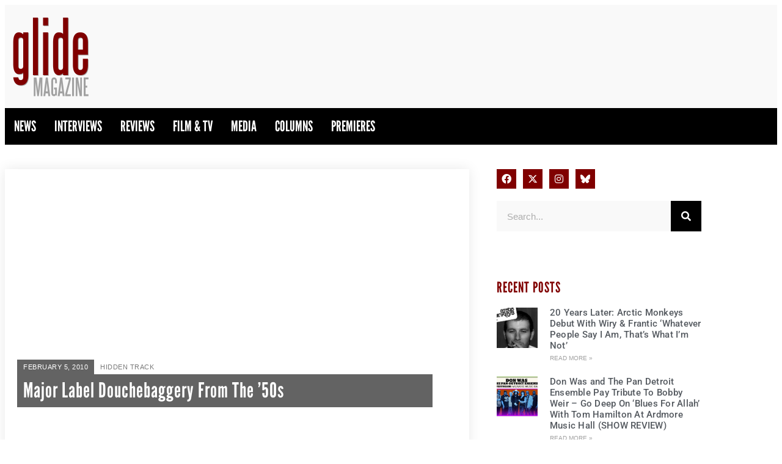

--- FILE ---
content_type: text/html; charset=UTF-8
request_url: https://glidemagazine.com/143586/major-label-douchebaggery-from-the-50s/
body_size: 28876
content:
<!doctype html>
<html lang="en-US">
<head>
	<meta charset="UTF-8">
	<meta name="viewport" content="width=device-width, initial-scale=1">
	<link rel="profile" href="https://gmpg.org/xfn/11">
	<meta name='robots' content='index, follow, max-image-preview:large, max-snippet:-1, max-video-preview:-1' />

	<!-- This site is optimized with the Yoast SEO plugin v26.8 - https://yoast.com/product/yoast-seo-wordpress/ -->
	<title>Major Label Douchebaggery From The &#039;50s - Glide Magazine</title>
	<meta name="description" content="Fifty-one years ago this past Wednesday, a plane carrying rock legends Buddy Holly, J.P. &quot;The Big Bopper&quot; Richardson and Ritchie Valens crashed near Clear" />
	<link rel="canonical" href="https://glidemagazine.com/143586/major-label-douchebaggery-from-the-50s/" />
	<meta property="og:locale" content="en_US" />
	<meta property="og:type" content="article" />
	<meta property="og:title" content="Major Label Douchebaggery From The &#039;50s - Glide Magazine" />
	<meta property="og:description" content="Fifty-one years ago this past Wednesday, a plane carrying rock legends Buddy Holly, J.P. &quot;The Big Bopper&quot; Richardson and Ritchie Valens crashed near Clear" />
	<meta property="og:url" content="https://glidemagazine.com/143586/major-label-douchebaggery-from-the-50s/" />
	<meta property="og:site_name" content="Glide Magazine" />
	<meta property="article:publisher" content="https://www.facebook.com/GlideMagazine" />
	<meta property="article:published_time" content="2010-02-05T18:00:33+00:00" />
	<meta name="author" content="Scott Bernstein" />
	<meta name="twitter:card" content="summary_large_image" />
	<meta name="twitter:creator" content="@glidemag" />
	<meta name="twitter:site" content="@glidemag" />
	<meta name="twitter:label1" content="Written by" />
	<meta name="twitter:data1" content="Scott Bernstein" />
	<meta name="twitter:label2" content="Est. reading time" />
	<meta name="twitter:data2" content="1 minute" />
	<script type="application/ld+json" class="yoast-schema-graph">{"@context":"https://schema.org","@graph":[{"@type":"Article","@id":"https://glidemagazine.com/143586/major-label-douchebaggery-from-the-50s/#article","isPartOf":{"@id":"https://glidemagazine.com/143586/major-label-douchebaggery-from-the-50s/"},"author":{"name":"Scott Bernstein","@id":"https://glidemagazine.com/#/schema/person/786956b6bca9ace86b29e7fc38eb2694"},"headline":"Major Label Douchebaggery From The &#8217;50s","datePublished":"2010-02-05T18:00:33+00:00","mainEntityOfPage":{"@id":"https://glidemagazine.com/143586/major-label-douchebaggery-from-the-50s/"},"wordCount":218,"commentCount":3,"publisher":{"@id":"https://glidemagazine.com/#organization"},"articleSection":["Hidden Track"],"inLanguage":"en-US","potentialAction":[{"@type":"CommentAction","name":"Comment","target":["https://glidemagazine.com/143586/major-label-douchebaggery-from-the-50s/#respond"]}]},{"@type":"WebPage","@id":"https://glidemagazine.com/143586/major-label-douchebaggery-from-the-50s/","url":"https://glidemagazine.com/143586/major-label-douchebaggery-from-the-50s/","name":"Major Label Douchebaggery From The '50s - Glide Magazine","isPartOf":{"@id":"https://glidemagazine.com/#website"},"datePublished":"2010-02-05T18:00:33+00:00","description":"Fifty-one years ago this past Wednesday, a plane carrying rock legends Buddy Holly, J.P. \"The Big Bopper\" Richardson and Ritchie Valens crashed near Clear","breadcrumb":{"@id":"https://glidemagazine.com/143586/major-label-douchebaggery-from-the-50s/#breadcrumb"},"inLanguage":"en-US","potentialAction":[{"@type":"ReadAction","target":["https://glidemagazine.com/143586/major-label-douchebaggery-from-the-50s/"]}]},{"@type":"BreadcrumbList","@id":"https://glidemagazine.com/143586/major-label-douchebaggery-from-the-50s/#breadcrumb","itemListElement":[{"@type":"ListItem","position":1,"name":"Home","item":"https://glidemagazine.com/"},{"@type":"ListItem","position":2,"name":"Major Label Douchebaggery From The &#8217;50s"}]},{"@type":"WebSite","@id":"https://glidemagazine.com/#website","url":"https://glidemagazine.com/","name":"Glide Magazine","description":"Independent Music/Film Critique &amp; Coverage","publisher":{"@id":"https://glidemagazine.com/#organization"},"potentialAction":[{"@type":"SearchAction","target":{"@type":"EntryPoint","urlTemplate":"https://glidemagazine.com/?s={search_term_string}"},"query-input":{"@type":"PropertyValueSpecification","valueRequired":true,"valueName":"search_term_string"}}],"inLanguage":"en-US"},{"@type":"Organization","@id":"https://glidemagazine.com/#organization","name":"Glide Magazine","url":"https://glidemagazine.com/","logo":{"@type":"ImageObject","inLanguage":"en-US","@id":"https://glidemagazine.com/#/schema/logo/image/","url":"https://cdn.glidemagazine.com/wp-content/uploads/2017/08/03163852/glide_logo_300-150x150.png","contentUrl":"https://cdn.glidemagazine.com/wp-content/uploads/2017/08/03163852/glide_logo_300-150x150.png","width":150,"height":150,"caption":"Glide Magazine"},"image":{"@id":"https://glidemagazine.com/#/schema/logo/image/"},"sameAs":["https://www.facebook.com/GlideMagazine","https://x.com/glidemag"]},{"@type":"Person","@id":"https://glidemagazine.com/#/schema/person/786956b6bca9ace86b29e7fc38eb2694","name":"Scott Bernstein","image":{"@type":"ImageObject","inLanguage":"en-US","@id":"https://glidemagazine.com/#/schema/person/image/","url":"https://secure.gravatar.com/avatar/?s=96&d=mm&r=g","contentUrl":"https://secure.gravatar.com/avatar/?s=96&d=mm&r=g","caption":"Scott Bernstein"},"url":"https://glidemagazine.com/author/sbernstein/"}]}</script>
	<!-- / Yoast SEO plugin. -->


<link rel="alternate" type="application/rss+xml" title="Glide Magazine &raquo; Feed" href="https://glidemagazine.com/feed/" />
<link rel="alternate" type="application/rss+xml" title="Glide Magazine &raquo; Comments Feed" href="https://glidemagazine.com/comments/feed/" />
<script id="wpp-js" src="https://glidemagazine.com/wp-content/plugins/wordpress-popular-posts/assets/js/wpp.min.js?ver=7.3.6" data-sampling="0" data-sampling-rate="100" data-api-url="https://glidemagazine.com/wp-json/wordpress-popular-posts" data-post-id="143586" data-token="f9b5838389" data-lang="0" data-debug="0"></script>
<link rel="alternate" type="application/rss+xml" title="Glide Magazine &raquo; Major Label Douchebaggery From The &#8217;50s Comments Feed" href="https://glidemagazine.com/143586/major-label-douchebaggery-from-the-50s/feed/" />
<link rel="alternate" title="oEmbed (JSON)" type="application/json+oembed" href="https://glidemagazine.com/wp-json/oembed/1.0/embed?url=https%3A%2F%2Fglidemagazine.com%2F143586%2Fmajor-label-douchebaggery-from-the-50s%2F" />
<link rel="alternate" title="oEmbed (XML)" type="text/xml+oembed" href="https://glidemagazine.com/wp-json/oembed/1.0/embed?url=https%3A%2F%2Fglidemagazine.com%2F143586%2Fmajor-label-douchebaggery-from-the-50s%2F&#038;format=xml" />
<link rel="stylesheet" type="text/css" href="https://use.typekit.net/eqp0bqv.css"><style id='wp-img-auto-sizes-contain-inline-css'>
img:is([sizes=auto i],[sizes^="auto," i]){contain-intrinsic-size:3000px 1500px}
/*# sourceURL=wp-img-auto-sizes-contain-inline-css */
</style>
<link rel='stylesheet' id='sbi_styles-css' href='https://glidemagazine.com/wp-content/plugins/instagram-feed/css/sbi-styles.min.css?ver=6.10.0' media='all' />
<style id='wp-emoji-styles-inline-css'>

	img.wp-smiley, img.emoji {
		display: inline !important;
		border: none !important;
		box-shadow: none !important;
		height: 1em !important;
		width: 1em !important;
		margin: 0 0.07em !important;
		vertical-align: -0.1em !important;
		background: none !important;
		padding: 0 !important;
	}
/*# sourceURL=wp-emoji-styles-inline-css */
</style>
<link rel='stylesheet' id='wp-block-library-css' href='https://glidemagazine.com/wp-includes/css/dist/block-library/style.min.css?ver=6.9' media='all' />
<style id='elasticpress-related-posts-style-inline-css'>
.editor-styles-wrapper .wp-block-elasticpress-related-posts ul,.wp-block-elasticpress-related-posts ul{list-style-type:none;padding:0}.editor-styles-wrapper .wp-block-elasticpress-related-posts ul li a>div{display:inline}

/*# sourceURL=https://glidemagazine.com/wp-content/plugins/elasticpress/dist/css/related-posts-block-styles.css */
</style>
<style id='global-styles-inline-css'>
:root{--wp--preset--aspect-ratio--square: 1;--wp--preset--aspect-ratio--4-3: 4/3;--wp--preset--aspect-ratio--3-4: 3/4;--wp--preset--aspect-ratio--3-2: 3/2;--wp--preset--aspect-ratio--2-3: 2/3;--wp--preset--aspect-ratio--16-9: 16/9;--wp--preset--aspect-ratio--9-16: 9/16;--wp--preset--color--black: #000000;--wp--preset--color--cyan-bluish-gray: #abb8c3;--wp--preset--color--white: #ffffff;--wp--preset--color--pale-pink: #f78da7;--wp--preset--color--vivid-red: #cf2e2e;--wp--preset--color--luminous-vivid-orange: #ff6900;--wp--preset--color--luminous-vivid-amber: #fcb900;--wp--preset--color--light-green-cyan: #7bdcb5;--wp--preset--color--vivid-green-cyan: #00d084;--wp--preset--color--pale-cyan-blue: #8ed1fc;--wp--preset--color--vivid-cyan-blue: #0693e3;--wp--preset--color--vivid-purple: #9b51e0;--wp--preset--gradient--vivid-cyan-blue-to-vivid-purple: linear-gradient(135deg,rgb(6,147,227) 0%,rgb(155,81,224) 100%);--wp--preset--gradient--light-green-cyan-to-vivid-green-cyan: linear-gradient(135deg,rgb(122,220,180) 0%,rgb(0,208,130) 100%);--wp--preset--gradient--luminous-vivid-amber-to-luminous-vivid-orange: linear-gradient(135deg,rgb(252,185,0) 0%,rgb(255,105,0) 100%);--wp--preset--gradient--luminous-vivid-orange-to-vivid-red: linear-gradient(135deg,rgb(255,105,0) 0%,rgb(207,46,46) 100%);--wp--preset--gradient--very-light-gray-to-cyan-bluish-gray: linear-gradient(135deg,rgb(238,238,238) 0%,rgb(169,184,195) 100%);--wp--preset--gradient--cool-to-warm-spectrum: linear-gradient(135deg,rgb(74,234,220) 0%,rgb(151,120,209) 20%,rgb(207,42,186) 40%,rgb(238,44,130) 60%,rgb(251,105,98) 80%,rgb(254,248,76) 100%);--wp--preset--gradient--blush-light-purple: linear-gradient(135deg,rgb(255,206,236) 0%,rgb(152,150,240) 100%);--wp--preset--gradient--blush-bordeaux: linear-gradient(135deg,rgb(254,205,165) 0%,rgb(254,45,45) 50%,rgb(107,0,62) 100%);--wp--preset--gradient--luminous-dusk: linear-gradient(135deg,rgb(255,203,112) 0%,rgb(199,81,192) 50%,rgb(65,88,208) 100%);--wp--preset--gradient--pale-ocean: linear-gradient(135deg,rgb(255,245,203) 0%,rgb(182,227,212) 50%,rgb(51,167,181) 100%);--wp--preset--gradient--electric-grass: linear-gradient(135deg,rgb(202,248,128) 0%,rgb(113,206,126) 100%);--wp--preset--gradient--midnight: linear-gradient(135deg,rgb(2,3,129) 0%,rgb(40,116,252) 100%);--wp--preset--font-size--small: 13px;--wp--preset--font-size--medium: 20px;--wp--preset--font-size--large: 36px;--wp--preset--font-size--x-large: 42px;--wp--preset--spacing--20: 0.44rem;--wp--preset--spacing--30: 0.67rem;--wp--preset--spacing--40: 1rem;--wp--preset--spacing--50: 1.5rem;--wp--preset--spacing--60: 2.25rem;--wp--preset--spacing--70: 3.38rem;--wp--preset--spacing--80: 5.06rem;--wp--preset--shadow--natural: 6px 6px 9px rgba(0, 0, 0, 0.2);--wp--preset--shadow--deep: 12px 12px 50px rgba(0, 0, 0, 0.4);--wp--preset--shadow--sharp: 6px 6px 0px rgba(0, 0, 0, 0.2);--wp--preset--shadow--outlined: 6px 6px 0px -3px rgb(255, 255, 255), 6px 6px rgb(0, 0, 0);--wp--preset--shadow--crisp: 6px 6px 0px rgb(0, 0, 0);}:root { --wp--style--global--content-size: 800px;--wp--style--global--wide-size: 1200px; }:where(body) { margin: 0; }.wp-site-blocks > .alignleft { float: left; margin-right: 2em; }.wp-site-blocks > .alignright { float: right; margin-left: 2em; }.wp-site-blocks > .aligncenter { justify-content: center; margin-left: auto; margin-right: auto; }:where(.wp-site-blocks) > * { margin-block-start: 24px; margin-block-end: 0; }:where(.wp-site-blocks) > :first-child { margin-block-start: 0; }:where(.wp-site-blocks) > :last-child { margin-block-end: 0; }:root { --wp--style--block-gap: 24px; }:root :where(.is-layout-flow) > :first-child{margin-block-start: 0;}:root :where(.is-layout-flow) > :last-child{margin-block-end: 0;}:root :where(.is-layout-flow) > *{margin-block-start: 24px;margin-block-end: 0;}:root :where(.is-layout-constrained) > :first-child{margin-block-start: 0;}:root :where(.is-layout-constrained) > :last-child{margin-block-end: 0;}:root :where(.is-layout-constrained) > *{margin-block-start: 24px;margin-block-end: 0;}:root :where(.is-layout-flex){gap: 24px;}:root :where(.is-layout-grid){gap: 24px;}.is-layout-flow > .alignleft{float: left;margin-inline-start: 0;margin-inline-end: 2em;}.is-layout-flow > .alignright{float: right;margin-inline-start: 2em;margin-inline-end: 0;}.is-layout-flow > .aligncenter{margin-left: auto !important;margin-right: auto !important;}.is-layout-constrained > .alignleft{float: left;margin-inline-start: 0;margin-inline-end: 2em;}.is-layout-constrained > .alignright{float: right;margin-inline-start: 2em;margin-inline-end: 0;}.is-layout-constrained > .aligncenter{margin-left: auto !important;margin-right: auto !important;}.is-layout-constrained > :where(:not(.alignleft):not(.alignright):not(.alignfull)){max-width: var(--wp--style--global--content-size);margin-left: auto !important;margin-right: auto !important;}.is-layout-constrained > .alignwide{max-width: var(--wp--style--global--wide-size);}body .is-layout-flex{display: flex;}.is-layout-flex{flex-wrap: wrap;align-items: center;}.is-layout-flex > :is(*, div){margin: 0;}body .is-layout-grid{display: grid;}.is-layout-grid > :is(*, div){margin: 0;}body{padding-top: 0px;padding-right: 0px;padding-bottom: 0px;padding-left: 0px;}a:where(:not(.wp-element-button)){text-decoration: underline;}:root :where(.wp-element-button, .wp-block-button__link){background-color: #32373c;border-width: 0;color: #fff;font-family: inherit;font-size: inherit;font-style: inherit;font-weight: inherit;letter-spacing: inherit;line-height: inherit;padding-top: calc(0.667em + 2px);padding-right: calc(1.333em + 2px);padding-bottom: calc(0.667em + 2px);padding-left: calc(1.333em + 2px);text-decoration: none;text-transform: inherit;}.has-black-color{color: var(--wp--preset--color--black) !important;}.has-cyan-bluish-gray-color{color: var(--wp--preset--color--cyan-bluish-gray) !important;}.has-white-color{color: var(--wp--preset--color--white) !important;}.has-pale-pink-color{color: var(--wp--preset--color--pale-pink) !important;}.has-vivid-red-color{color: var(--wp--preset--color--vivid-red) !important;}.has-luminous-vivid-orange-color{color: var(--wp--preset--color--luminous-vivid-orange) !important;}.has-luminous-vivid-amber-color{color: var(--wp--preset--color--luminous-vivid-amber) !important;}.has-light-green-cyan-color{color: var(--wp--preset--color--light-green-cyan) !important;}.has-vivid-green-cyan-color{color: var(--wp--preset--color--vivid-green-cyan) !important;}.has-pale-cyan-blue-color{color: var(--wp--preset--color--pale-cyan-blue) !important;}.has-vivid-cyan-blue-color{color: var(--wp--preset--color--vivid-cyan-blue) !important;}.has-vivid-purple-color{color: var(--wp--preset--color--vivid-purple) !important;}.has-black-background-color{background-color: var(--wp--preset--color--black) !important;}.has-cyan-bluish-gray-background-color{background-color: var(--wp--preset--color--cyan-bluish-gray) !important;}.has-white-background-color{background-color: var(--wp--preset--color--white) !important;}.has-pale-pink-background-color{background-color: var(--wp--preset--color--pale-pink) !important;}.has-vivid-red-background-color{background-color: var(--wp--preset--color--vivid-red) !important;}.has-luminous-vivid-orange-background-color{background-color: var(--wp--preset--color--luminous-vivid-orange) !important;}.has-luminous-vivid-amber-background-color{background-color: var(--wp--preset--color--luminous-vivid-amber) !important;}.has-light-green-cyan-background-color{background-color: var(--wp--preset--color--light-green-cyan) !important;}.has-vivid-green-cyan-background-color{background-color: var(--wp--preset--color--vivid-green-cyan) !important;}.has-pale-cyan-blue-background-color{background-color: var(--wp--preset--color--pale-cyan-blue) !important;}.has-vivid-cyan-blue-background-color{background-color: var(--wp--preset--color--vivid-cyan-blue) !important;}.has-vivid-purple-background-color{background-color: var(--wp--preset--color--vivid-purple) !important;}.has-black-border-color{border-color: var(--wp--preset--color--black) !important;}.has-cyan-bluish-gray-border-color{border-color: var(--wp--preset--color--cyan-bluish-gray) !important;}.has-white-border-color{border-color: var(--wp--preset--color--white) !important;}.has-pale-pink-border-color{border-color: var(--wp--preset--color--pale-pink) !important;}.has-vivid-red-border-color{border-color: var(--wp--preset--color--vivid-red) !important;}.has-luminous-vivid-orange-border-color{border-color: var(--wp--preset--color--luminous-vivid-orange) !important;}.has-luminous-vivid-amber-border-color{border-color: var(--wp--preset--color--luminous-vivid-amber) !important;}.has-light-green-cyan-border-color{border-color: var(--wp--preset--color--light-green-cyan) !important;}.has-vivid-green-cyan-border-color{border-color: var(--wp--preset--color--vivid-green-cyan) !important;}.has-pale-cyan-blue-border-color{border-color: var(--wp--preset--color--pale-cyan-blue) !important;}.has-vivid-cyan-blue-border-color{border-color: var(--wp--preset--color--vivid-cyan-blue) !important;}.has-vivid-purple-border-color{border-color: var(--wp--preset--color--vivid-purple) !important;}.has-vivid-cyan-blue-to-vivid-purple-gradient-background{background: var(--wp--preset--gradient--vivid-cyan-blue-to-vivid-purple) !important;}.has-light-green-cyan-to-vivid-green-cyan-gradient-background{background: var(--wp--preset--gradient--light-green-cyan-to-vivid-green-cyan) !important;}.has-luminous-vivid-amber-to-luminous-vivid-orange-gradient-background{background: var(--wp--preset--gradient--luminous-vivid-amber-to-luminous-vivid-orange) !important;}.has-luminous-vivid-orange-to-vivid-red-gradient-background{background: var(--wp--preset--gradient--luminous-vivid-orange-to-vivid-red) !important;}.has-very-light-gray-to-cyan-bluish-gray-gradient-background{background: var(--wp--preset--gradient--very-light-gray-to-cyan-bluish-gray) !important;}.has-cool-to-warm-spectrum-gradient-background{background: var(--wp--preset--gradient--cool-to-warm-spectrum) !important;}.has-blush-light-purple-gradient-background{background: var(--wp--preset--gradient--blush-light-purple) !important;}.has-blush-bordeaux-gradient-background{background: var(--wp--preset--gradient--blush-bordeaux) !important;}.has-luminous-dusk-gradient-background{background: var(--wp--preset--gradient--luminous-dusk) !important;}.has-pale-ocean-gradient-background{background: var(--wp--preset--gradient--pale-ocean) !important;}.has-electric-grass-gradient-background{background: var(--wp--preset--gradient--electric-grass) !important;}.has-midnight-gradient-background{background: var(--wp--preset--gradient--midnight) !important;}.has-small-font-size{font-size: var(--wp--preset--font-size--small) !important;}.has-medium-font-size{font-size: var(--wp--preset--font-size--medium) !important;}.has-large-font-size{font-size: var(--wp--preset--font-size--large) !important;}.has-x-large-font-size{font-size: var(--wp--preset--font-size--x-large) !important;}
:root :where(.wp-block-pullquote){font-size: 1.5em;line-height: 1.6;}
/*# sourceURL=global-styles-inline-css */
</style>
<link rel='stylesheet' id='ep_general_styles-css' href='https://glidemagazine.com/wp-content/plugins/elasticpress/dist/css/general-styles.css?ver=66295efe92a630617c00' media='all' />
<link rel='stylesheet' id='wordpress-popular-posts-css-css' href='https://glidemagazine.com/wp-content/plugins/wordpress-popular-posts/assets/css/wpp.css?ver=7.3.6' media='all' />
<link rel='stylesheet' id='hello-elementor-css' href='https://glidemagazine.com/wp-content/themes/hello-elementor/style.css?ver=6.9' media='all' />
<link rel='stylesheet' id='glide-magazine-css' href='https://glidemagazine.com/wp-content/themes/glide-magazine/style.css?ver=1.0.5' media='all' />
<link rel='stylesheet' id='css-swiper-css' href='https://glidemagazine.com/wp-content/themes/glide-magazine/css/swiper.min.css?ver=6.9' media='all' />
<link rel='stylesheet' id='hello-elementor-theme-style-css' href='https://glidemagazine.com/wp-content/themes/hello-elementor/assets/css/theme.css?ver=3.4.6' media='all' />
<link rel='stylesheet' id='hello-elementor-header-footer-css' href='https://glidemagazine.com/wp-content/themes/hello-elementor/assets/css/header-footer.css?ver=3.4.6' media='all' />
<link rel='stylesheet' id='elementor-frontend-css' href='https://glidemagazine.com/wp-content/plugins/elementor/assets/css/frontend.min.css?ver=3.34.2' media='all' />
<link rel='stylesheet' id='elementor-post-260356-css' href='https://glidemagazine.com/wp-content/uploads/elementor/css/post-260356.css?ver=1769119826' media='all' />
<link rel='stylesheet' id='widget-image-css' href='https://glidemagazine.com/wp-content/plugins/elementor/assets/css/widget-image.min.css?ver=3.34.2' media='all' />
<link rel='stylesheet' id='widget-nav-menu-css' href='https://glidemagazine.com/wp-content/plugins/elementor-pro/assets/css/widget-nav-menu.min.css?ver=3.34.2' media='all' />
<link rel='stylesheet' id='widget-post-info-css' href='https://glidemagazine.com/wp-content/plugins/elementor-pro/assets/css/widget-post-info.min.css?ver=3.34.2' media='all' />
<link rel='stylesheet' id='widget-icon-list-css' href='https://glidemagazine.com/wp-content/plugins/elementor/assets/css/widget-icon-list.min.css?ver=3.34.2' media='all' />
<link rel='stylesheet' id='elementor-icons-shared-0-css' href='https://glidemagazine.com/wp-content/plugins/elementor/assets/lib/font-awesome/css/fontawesome.min.css?ver=5.15.3' media='all' />
<link rel='stylesheet' id='elementor-icons-fa-regular-css' href='https://glidemagazine.com/wp-content/plugins/elementor/assets/lib/font-awesome/css/regular.min.css?ver=5.15.3' media='all' />
<link rel='stylesheet' id='elementor-icons-fa-solid-css' href='https://glidemagazine.com/wp-content/plugins/elementor/assets/lib/font-awesome/css/solid.min.css?ver=5.15.3' media='all' />
<link rel='stylesheet' id='widget-heading-css' href='https://glidemagazine.com/wp-content/plugins/elementor/assets/css/widget-heading.min.css?ver=3.34.2' media='all' />
<link rel='stylesheet' id='widget-share-buttons-css' href='https://glidemagazine.com/wp-content/plugins/elementor-pro/assets/css/widget-share-buttons.min.css?ver=3.34.2' media='all' />
<link rel='stylesheet' id='e-apple-webkit-css' href='https://glidemagazine.com/wp-content/plugins/elementor/assets/css/conditionals/apple-webkit.min.css?ver=3.34.2' media='all' />
<link rel='stylesheet' id='elementor-icons-fa-brands-css' href='https://glidemagazine.com/wp-content/plugins/elementor/assets/lib/font-awesome/css/brands.min.css?ver=5.15.3' media='all' />
<link rel='stylesheet' id='widget-video-css' href='https://glidemagazine.com/wp-content/plugins/elementor/assets/css/widget-video.min.css?ver=3.34.2' media='all' />
<link rel='stylesheet' id='widget-posts-css' href='https://glidemagazine.com/wp-content/plugins/elementor-pro/assets/css/widget-posts.min.css?ver=3.34.2' media='all' />
<link rel='stylesheet' id='widget-social-icons-css' href='https://glidemagazine.com/wp-content/plugins/elementor/assets/css/widget-social-icons.min.css?ver=3.34.2' media='all' />
<link rel='stylesheet' id='widget-search-form-css' href='https://glidemagazine.com/wp-content/plugins/elementor-pro/assets/css/widget-search-form.min.css?ver=3.34.2' media='all' />
<link rel='stylesheet' id='e-popup-css' href='https://glidemagazine.com/wp-content/plugins/elementor-pro/assets/css/conditionals/popup.min.css?ver=3.34.2' media='all' />
<link rel='stylesheet' id='elementor-icons-css' href='https://glidemagazine.com/wp-content/plugins/elementor/assets/lib/eicons/css/elementor-icons.min.css?ver=5.46.0' media='all' />
<link rel='stylesheet' id='font-awesome-5-all-css' href='https://glidemagazine.com/wp-content/plugins/elementor/assets/lib/font-awesome/css/all.min.css?ver=3.34.2' media='all' />
<link rel='stylesheet' id='font-awesome-4-shim-css' href='https://glidemagazine.com/wp-content/plugins/elementor/assets/lib/font-awesome/css/v4-shims.min.css?ver=3.34.2' media='all' />
<link rel='stylesheet' id='sbistyles-css' href='https://glidemagazine.com/wp-content/plugins/instagram-feed/css/sbi-styles.min.css?ver=6.10.0' media='all' />
<link rel='stylesheet' id='elementor-post-260380-css' href='https://glidemagazine.com/wp-content/uploads/elementor/css/post-260380.css?ver=1769119826' media='all' />
<link rel='stylesheet' id='elementor-post-260383-css' href='https://glidemagazine.com/wp-content/uploads/elementor/css/post-260383.css?ver=1769119826' media='all' />
<link rel='stylesheet' id='elementor-post-260406-css' href='https://glidemagazine.com/wp-content/uploads/elementor/css/post-260406.css?ver=1769119826' media='all' />
<link rel='stylesheet' id='elementor-post-260374-css' href='https://glidemagazine.com/wp-content/uploads/elementor/css/post-260374.css?ver=1769119826' media='all' />
<link rel='stylesheet' id='elasticpress-autosuggest-css' href='https://glidemagazine.com/wp-content/plugins/elasticpress/dist/css/autosuggest-styles.css?ver=d87f34a78edccbda21b1' media='all' />
<link rel='stylesheet' id='elasticpress-facets-css' href='https://glidemagazine.com/wp-content/plugins/elasticpress/dist/css/facets-styles.css?ver=e96caca972beab457d95' media='all' />
<link rel='stylesheet' id='slb_core-css' href='https://glidemagazine.com/wp-content/plugins/simple-lightbox/client/css/app.css?ver=2.9.4' media='all' />
<link rel='stylesheet' id='ekit-widget-styles-css' href='https://glidemagazine.com/wp-content/plugins/elementskit-lite/widgets/init/assets/css/widget-styles.css?ver=3.7.8' media='all' />
<link rel='stylesheet' id='ekit-responsive-css' href='https://glidemagazine.com/wp-content/plugins/elementskit-lite/widgets/init/assets/css/responsive.css?ver=3.7.8' media='all' />
<link rel='stylesheet' id='ecs-styles-css' href='https://glidemagazine.com/wp-content/plugins/ele-custom-skin/assets/css/ecs-style.css?ver=3.1.9' media='all' />
<link rel='stylesheet' id='elementor-post-260428-css' href='https://glidemagazine.com/wp-content/uploads/elementor/css/post-260428.css?ver=1629223108' media='all' />
<link rel='stylesheet' id='elementor-gf-local-roboto-css' href='https://glidemagazine.com/wp-content/uploads/elementor/google-fonts/css/roboto.css?ver=1742446760' media='all' />
<link rel='stylesheet' id='elementor-gf-local-leaguegothic-css' href='https://glidemagazine.com/wp-content/uploads/elementor/google-fonts/css/leaguegothic.css?ver=1742446760' media='all' />
<script src="https://glidemagazine.com/wp-includes/js/jquery/jquery.min.js?ver=3.7.1" id="jquery-core-js"></script>
<script src="https://glidemagazine.com/wp-includes/js/jquery/jquery-migrate.min.js?ver=3.4.1" id="jquery-migrate-js"></script>
<script src="https://glidemagazine.com/wp-content/plugins/elementor/assets/lib/font-awesome/js/v4-shims.min.js?ver=3.34.2" id="font-awesome-4-shim-js"></script>
<script id="ecs_ajax_load-js-extra">
var ecs_ajax_params = {"ajaxurl":"https://glidemagazine.com/wp-admin/admin-ajax.php","posts":"{\"p\":143586,\"page\":0,\"name\":\"major-label-douchebaggery-from-the-50s\",\"error\":\"\",\"m\":\"\",\"post_parent\":\"\",\"subpost\":\"\",\"subpost_id\":\"\",\"attachment\":\"\",\"attachment_id\":0,\"pagename\":\"\",\"page_id\":0,\"second\":\"\",\"minute\":\"\",\"hour\":\"\",\"day\":0,\"monthnum\":0,\"year\":0,\"w\":0,\"category_name\":\"\",\"tag\":\"\",\"cat\":\"\",\"tag_id\":\"\",\"author\":\"\",\"author_name\":\"\",\"feed\":\"\",\"tb\":\"\",\"paged\":0,\"meta_key\":\"\",\"meta_value\":\"\",\"preview\":\"\",\"s\":\"\",\"sentence\":\"\",\"title\":\"\",\"fields\":\"all\",\"menu_order\":\"\",\"embed\":\"\",\"category__in\":[],\"category__not_in\":[],\"category__and\":[],\"post__in\":[],\"post__not_in\":[],\"post_name__in\":[],\"tag__in\":[],\"tag__not_in\":[],\"tag__and\":[],\"tag_slug__in\":[],\"tag_slug__and\":[],\"post_parent__in\":[],\"post_parent__not_in\":[],\"author__in\":[],\"author__not_in\":[],\"search_columns\":[],\"ignore_sticky_posts\":false,\"suppress_filters\":false,\"cache_results\":true,\"update_post_term_cache\":true,\"update_menu_item_cache\":false,\"lazy_load_term_meta\":true,\"update_post_meta_cache\":true,\"post_type\":\"\",\"posts_per_page\":10,\"nopaging\":false,\"comments_per_page\":\"50\",\"no_found_rows\":false,\"order\":\"DESC\"}"};
//# sourceURL=ecs_ajax_load-js-extra
</script>
<script src="https://glidemagazine.com/wp-content/plugins/ele-custom-skin/assets/js/ecs_ajax_pagination.js?ver=3.1.9" id="ecs_ajax_load-js"></script>
<script src="https://glidemagazine.com/wp-content/plugins/ele-custom-skin/assets/js/ecs.js?ver=3.1.9" id="ecs-script-js"></script>
<link rel="https://api.w.org/" href="https://glidemagazine.com/wp-json/" /><link rel="alternate" title="JSON" type="application/json" href="https://glidemagazine.com/wp-json/wp/v2/posts/143586" /><link rel="EditURI" type="application/rsd+xml" title="RSD" href="https://glidemagazine.com/xmlrpc.php?rsd" />
<meta name="generator" content="WordPress 6.9" />
<link rel='shortlink' href='https://glidemagazine.com/?p=143586' />
            <style id="wpp-loading-animation-styles">@-webkit-keyframes bgslide{from{background-position-x:0}to{background-position-x:-200%}}@keyframes bgslide{from{background-position-x:0}to{background-position-x:-200%}}.wpp-widget-block-placeholder,.wpp-shortcode-placeholder{margin:0 auto;width:60px;height:3px;background:#dd3737;background:linear-gradient(90deg,#dd3737 0%,#571313 10%,#dd3737 100%);background-size:200% auto;border-radius:3px;-webkit-animation:bgslide 1s infinite linear;animation:bgslide 1s infinite linear}</style>
            <meta name="generator" content="Elementor 3.34.2; features: additional_custom_breakpoints; settings: css_print_method-external, google_font-enabled, font_display-auto">
<!-- Google Tag Manager -->
<noscript><iframe src="//www.googletagmanager.com/ns.html?id=GTM-MH9H6J"
height="0" width="0" style="display:none;visibility:hidden"></iframe></noscript>
<script>(function(w,d,s,l,i){w[l]=w[l]||[];w[l].push({'gtm.start':
new Date().getTime(),event:'gtm.js'});var f=d.getElementsByTagName(s)[0],
j=d.createElement(s),dl=l!='dataLayer'?'&l='+l:'';j.async=true;j.src=
'//www.googletagmanager.com/gtm.js?id='+i+dl;f.parentNode.insertBefore(j,f);
})(window,document,'script','dataLayer','GTM-MH9H6J');</script>
<!-- End Google Tag Manager -->
 <script async src="https://www.googletagmanager.com/gtag/js?id=UA-3103882-1"></script>
  <script>
    window.dataLayer = window.dataLayer || [];
    function gtag(){dataLayer.push(arguments);}
    gtag('js', new Date());
    gtag('config', 'UA-3103882-1');
  </script>
<link rel="preload" as="script" href="https://www.googletagservices.com/tag/js/gpt.js" />
<script async src="https://dn0qt3r0xannq.cloudfront.net/glidemagazine-I8txvZZESV/glidemagazine-longform/prebid-load.js"></script>
			<style>
				.e-con.e-parent:nth-of-type(n+4):not(.e-lazyloaded):not(.e-no-lazyload),
				.e-con.e-parent:nth-of-type(n+4):not(.e-lazyloaded):not(.e-no-lazyload) * {
					background-image: none !important;
				}
				@media screen and (max-height: 1024px) {
					.e-con.e-parent:nth-of-type(n+3):not(.e-lazyloaded):not(.e-no-lazyload),
					.e-con.e-parent:nth-of-type(n+3):not(.e-lazyloaded):not(.e-no-lazyload) * {
						background-image: none !important;
					}
				}
				@media screen and (max-height: 640px) {
					.e-con.e-parent:nth-of-type(n+2):not(.e-lazyloaded):not(.e-no-lazyload),
					.e-con.e-parent:nth-of-type(n+2):not(.e-lazyloaded):not(.e-no-lazyload) * {
						background-image: none !important;
					}
				}
			</style>
			<link rel="icon" href="https://cdn.glidemagazine.com/wp-content/uploads/2017/03/15162042/glide_logo_300-150x150-1-32x32.png" sizes="32x32" />
<link rel="icon" href="https://cdn.glidemagazine.com/wp-content/uploads/2017/03/15162042/glide_logo_300-150x150-1-192x192.png" sizes="192x192" />
<link rel="apple-touch-icon" href="https://cdn.glidemagazine.com/wp-content/uploads/2017/03/15162042/glide_logo_300-150x150-1-180x180.png" />
<meta name="msapplication-TileImage" content="https://cdn.glidemagazine.com/wp-content/uploads/2017/03/15162042/glide_logo_300-150x150-1-270x270.png" />
</head>
<body class="wp-singular post-template-default single single-post postid-143586 single-format-standard wp-custom-logo wp-embed-responsive wp-theme-hello-elementor wp-child-theme-glide-magazine hello-elementor-default elementor-default elementor-kit-260356 elementor-page-260406">


<a class="skip-link screen-reader-text" href="#content">Skip to content</a>

		<header data-elementor-type="header" data-elementor-id="260380" class="elementor elementor-260380 elementor-location-header" data-elementor-post-type="elementor_library">
					<section class="elementor-section elementor-top-section elementor-element elementor-element-0a16d66 elementor-section-content-middle elementor-section-boxed elementor-section-height-default elementor-section-height-default" data-id="0a16d66" data-element_type="section" data-settings="{&quot;background_background&quot;:&quot;classic&quot;}">
						<div class="elementor-container elementor-column-gap-default">
					<div class="elementor-column elementor-col-33 elementor-top-column elementor-element elementor-element-6059881" data-id="6059881" data-element_type="column">
			<div class="elementor-widget-wrap elementor-element-populated">
						<div class="elementor-element elementor-element-ffb41d2 elementor-widget elementor-widget-theme-site-logo elementor-widget-image" data-id="ffb41d2" data-element_type="widget" data-widget_type="theme-site-logo.default">
				<div class="elementor-widget-container">
											<a href="https://glidemagazine.com">
			<img width="150" height="150" src="https://cdn.glidemagazine.com/wp-content/uploads/2017/08/03163852/glide_logo_300-150x150.png" class="attachment-full size-full wp-image-191120" alt="" srcset="https://cdn.glidemagazine.com/wp-content/uploads/2017/08/03163852/glide_logo_300-150x150.png 150w, https://cdn.glidemagazine.com/wp-content/uploads/2017/08/03163852/glide_logo_300-150x150-120x120.png 120w, https://cdn.glidemagazine.com/wp-content/uploads/2017/08/03163852/glide_logo_300-150x150-115x115.png 115w, https://cdn.glidemagazine.com/wp-content/uploads/2017/08/03163852/glide_logo_300-150x150-144x144.png 144w, https://cdn.glidemagazine.com/wp-content/uploads/2017/08/03163852/glide_logo_300-150x150-60x60.png 60w" sizes="(max-width: 150px) 100vw, 150px" />				</a>
											</div>
				</div>
					</div>
		</div>
				<div class="elementor-column elementor-col-33 elementor-top-column elementor-element elementor-element-b042a05 elementor-hidden-phone" data-id="b042a05" data-element_type="column">
			<div class="elementor-widget-wrap elementor-element-populated">
						<div class="elementor-element elementor-element-0352aa9 elementor-widget elementor-widget-html" data-id="0352aa9" data-element_type="widget" data-widget_type="html.default">
				<div class="elementor-widget-container">
					<div id="glidemagazine_leaderboard_atf"></div>
<script>
  window.tude = window.tude || { cmd: [] };
  tude.cmd.push(function() {
    tude.refreshAdsViaDivMappings([
      {
        divId: 'glidemagazine_leaderboard_atf',
        baseDivId: 'pb-slot-leaderboard-atf',
      }
    ]);
  });
</script>				</div>
				</div>
					</div>
		</div>
				<div class="elementor-column elementor-col-33 elementor-top-column elementor-element elementor-element-2a959f3 elementor-hidden-desktop elementor-hidden-tablet" data-id="2a959f3" data-element_type="column" data-settings="{&quot;background_background&quot;:&quot;classic&quot;}">
			<div class="elementor-widget-wrap elementor-element-populated">
						<div class="elementor-element elementor-element-3625be3 elementor-view-default elementor-widget elementor-widget-icon" data-id="3625be3" data-element_type="widget" data-widget_type="icon.default">
				<div class="elementor-widget-container">
							<div class="elementor-icon-wrapper">
			<a class="elementor-icon" href="#elementor-action%3Aaction%3Dpopup%3Aopen%26settings%3DeyJpZCI6IjI2MDM3NCIsInRvZ2dsZSI6ZmFsc2V9">
			<i aria-hidden="true" class="fas fa-bars"></i>			</a>
		</div>
						</div>
				</div>
					</div>
		</div>
					</div>
		</section>
				<section class="elementor-section elementor-top-section elementor-element elementor-element-295ea33e elementor-hidden-phone elementor-section-boxed elementor-section-height-default elementor-section-height-default" data-id="295ea33e" data-element_type="section" data-settings="{&quot;background_background&quot;:&quot;classic&quot;}">
						<div class="elementor-container elementor-column-gap-no">
					<div class="elementor-column elementor-col-100 elementor-top-column elementor-element elementor-element-1a8dc104" data-id="1a8dc104" data-element_type="column">
			<div class="elementor-widget-wrap elementor-element-populated">
						<div class="elementor-element elementor-element-1ed5aa3a elementor-widget elementor-widget-ekit-nav-menu" data-id="1ed5aa3a" data-element_type="widget" data-widget_type="ekit-nav-menu.default">
				<div class="elementor-widget-container">
							<nav class="ekit-wid-con ekit_menu_responsive_mobile" 
			data-hamburger-icon="" 
			data-hamburger-icon-type="icon" 
			data-responsive-breakpoint="767">
			            <button class="elementskit-menu-hamburger elementskit-menu-toggler"  type="button" aria-label="hamburger-icon">
                                    <span class="elementskit-menu-hamburger-icon"></span><span class="elementskit-menu-hamburger-icon"></span><span class="elementskit-menu-hamburger-icon"></span>
                            </button>
            <div id="ekit-megamenu-main-menu" class="elementskit-menu-container elementskit-menu-offcanvas-elements elementskit-navbar-nav-default ekit-nav-menu-one-page-no ekit-nav-dropdown-hover"><ul id="menu-main-menu" class="elementskit-navbar-nav elementskit-menu-po-left submenu-click-on-icon"><li id="menu-item-260521" class="menu-item menu-item-type-taxonomy menu-item-object-category menu-item-260521 nav-item elementskit-dropdown-has top_position elementskit-dropdown-menu-full_width elementskit-megamenu-has elementskit-mobile-builder-content" data-vertical-menu=""><a href="https://glidemagazine.com/category/news/" class="ekit-menu-nav-link">News<i aria-hidden="true" class="icon icon-none elementskit-submenu-indicator"></i></a><div class="elementskit-megamenu-panel">		<div data-elementor-type="wp-post" data-elementor-id="260528" class="elementor elementor-260528" data-elementor-post-type="elementskit_content">
						<section class="elementor-section elementor-top-section elementor-element elementor-element-6ee7e8a8 elementor-section-full_width elementor-section-height-default elementor-section-height-default" data-id="6ee7e8a8" data-element_type="section" data-settings="{&quot;background_background&quot;:&quot;classic&quot;}">
						<div class="elementor-container elementor-column-gap-custom">
					<div class="elementor-column elementor-col-100 elementor-top-column elementor-element elementor-element-6b01a1db" data-id="6b01a1db" data-element_type="column">
			<div class="elementor-widget-wrap elementor-element-populated">
						<div class="elementor-element elementor-element-37ee2b1d elementor-widget elementor-widget-heading" data-id="37ee2b1d" data-element_type="widget" data-widget_type="heading.default">
				<div class="elementor-widget-container">
					<h2 class="elementor-heading-title elementor-size-default"><a href="/category/news/">News</a></h2>				</div>
				</div>
				<div class="elementor-element elementor-element-6c9bb17b elementor-grid-4 elementor-grid-tablet-4 elementor-grid-mobile-1 elementor-posts--thumbnail-top elementor-widget elementor-widget-posts" data-id="6c9bb17b" data-element_type="widget" data-settings="{&quot;classic_columns&quot;:&quot;4&quot;,&quot;classic_columns_tablet&quot;:&quot;4&quot;,&quot;classic_columns_mobile&quot;:&quot;1&quot;,&quot;classic_row_gap&quot;:{&quot;unit&quot;:&quot;px&quot;,&quot;size&quot;:35,&quot;sizes&quot;:[]},&quot;classic_row_gap_tablet&quot;:{&quot;unit&quot;:&quot;px&quot;,&quot;size&quot;:&quot;&quot;,&quot;sizes&quot;:[]},&quot;classic_row_gap_mobile&quot;:{&quot;unit&quot;:&quot;px&quot;,&quot;size&quot;:&quot;&quot;,&quot;sizes&quot;:[]}}" data-widget_type="posts.classic">
				<div class="elementor-widget-container">
							<div class="elementor-posts-container elementor-posts elementor-posts--skin-classic elementor-grid" role="list">
				<article class="elementor-post elementor-grid-item post-321569 post type-post status-publish format-standard has-post-thumbnail hentry category-news" role="listitem">
				<a class="elementor-post__thumbnail__link" href="https://glidemagazine.com/321569/listen-louis-davis-jr-frank-stickemz-craft-hypnotic-hip-hop-on-thought-provoking-mad-vigor/" tabindex="-1" >
			<div class="elementor-post__thumbnail"><img fetchpriority="high" width="578" height="425" src="https://cdn.glidemagazine.com/wp-content/uploads/2026/01/22171534/RE_ab67616d0000b2734952fc1242ee6c9cb367b1c6-e1769120227872-578x425.jpg" class="attachment-medium size-medium wp-image-321571" alt="" /></div>
		</a>
				<div class="elementor-post__text">
				<p class="elementor-post__title">
			<a href="https://glidemagazine.com/321569/listen-louis-davis-jr-frank-stickemz-craft-hypnotic-hip-hop-on-thought-provoking-mad-vigor/" >
				LISTEN: Louis Davis Jr. &amp; Frank Stickemz Craft Hypnotic Hip-hop on Thought-provoking “MAD VIGOR”			</a>
		</p>
				</div>
				</article>
				<article class="elementor-post elementor-grid-item post-321566 post type-post status-publish format-standard has-post-thumbnail hentry category-news" role="listitem">
				<a class="elementor-post__thumbnail__link" href="https://glidemagazine.com/321566/listen-stinkus-i-love-you-trackstar-is-uplifting-and-refreshing-alt-pop/" tabindex="-1" >
			<div class="elementor-post__thumbnail"><img width="578" height="413" src="https://glidemagazine.com/wp-content/uploads/2026/01/STINKUS7-edit-578x413.jpg" class="attachment-medium size-medium wp-image-321567" alt="" /></div>
		</a>
				<div class="elementor-post__text">
				<p class="elementor-post__title">
			<a href="https://glidemagazine.com/321566/listen-stinkus-i-love-you-trackstar-is-uplifting-and-refreshing-alt-pop/" >
				LISTEN: Stinkus&#8217; &#8220;I Love You, Trackstar&#8221; Is Uplifting and Refreshing Alt-pop 			</a>
		</p>
				</div>
				</article>
				<article class="elementor-post elementor-grid-item post-321530 post type-post status-publish format-standard has-post-thumbnail hentry category-news" role="listitem">
				<a class="elementor-post__thumbnail__link" href="https://glidemagazine.com/321530/the-growlers-emerge-with-extensive-setlist-for-first-performance-in-six-years-at-melbournes-northcote-theatre-show-recap/" tabindex="-1" >
			<div class="elementor-post__thumbnail"><img loading="lazy" width="578" height="462" src="https://cdn.glidemagazine.com/wp-content/uploads/2026/01/22105600/RE_tour-eu-e1769097441612-578x462.jpg" class="attachment-medium size-medium wp-image-321539" alt="" /></div>
		</a>
				<div class="elementor-post__text">
				<p class="elementor-post__title">
			<a href="https://glidemagazine.com/321530/the-growlers-emerge-with-extensive-setlist-for-first-performance-in-six-years-at-melbournes-northcote-theatre-show-recap/" >
				The Growlers Emerge With Extensive Setlist For First Performance in Six Years At Melbourne&#8217;s Northcote Theatre (SHOW RECAP)			</a>
		</p>
				</div>
				</article>
				<article class="elementor-post elementor-grid-item post-321520 post type-post status-publish format-standard has-post-thumbnail hentry category-news" role="listitem">
				<a class="elementor-post__thumbnail__link" href="https://glidemagazine.com/321520/surfing-the-tube-moby-would-like-to-die-vulfmon-of-vulfpeck-would-like-to-sleep-for-days-jimmy-fallon-would-like-to-show-off-his-most-recent-guests-madlib-am/" tabindex="-1" >
			<div class="elementor-post__thumbnail"><img loading="lazy" width="578" height="325" src="https://cdn.glidemagazine.com/wp-content/uploads/2026/01/22084206/moby4-578x325.jpg" class="attachment-medium size-medium wp-image-321521" alt="" /></div>
		</a>
				<div class="elementor-post__text">
				<p class="elementor-post__title">
			<a href="https://glidemagazine.com/321520/surfing-the-tube-moby-would-like-to-die-vulfmon-of-vulfpeck-would-like-to-sleep-for-days-jimmy-fallon-would-like-to-show-off-his-most-recent-guests-madlib-am/" >
				Surfing the Tube: Moby Would “Like to Die”; Vulfmon (of Vulfpeck) Would Like To “Sleep For Days”; Jimmy Fallon Would Like To Show Off His Most Recent Guests: Madlib &amp; Your Old Droog			</a>
		</p>
				</div>
				</article>
				</div>
		
						</div>
				</div>
					</div>
		</div>
					</div>
		</section>
				</div>
		</div></li>
<li id="menu-item-260522" class="menu-item menu-item-type-taxonomy menu-item-object-category menu-item-260522 nav-item elementskit-dropdown-has top_position elementskit-dropdown-menu-full_width elementskit-megamenu-has elementskit-mobile-builder-content" data-vertical-menu=""><a href="https://glidemagazine.com/category/features/" class="ekit-menu-nav-link">Interviews<i aria-hidden="true" class="icon icon-none elementskit-submenu-indicator"></i></a><div class="elementskit-megamenu-panel">		<div data-elementor-type="wp-post" data-elementor-id="260529" class="elementor elementor-260529" data-elementor-post-type="elementskit_content">
						<section class="elementor-section elementor-top-section elementor-element elementor-element-4d3da782 elementor-section-full_width elementor-section-height-default elementor-section-height-default" data-id="4d3da782" data-element_type="section" data-settings="{&quot;background_background&quot;:&quot;classic&quot;}">
						<div class="elementor-container elementor-column-gap-custom">
					<div class="elementor-column elementor-col-100 elementor-top-column elementor-element elementor-element-29360cac" data-id="29360cac" data-element_type="column">
			<div class="elementor-widget-wrap elementor-element-populated">
						<div class="elementor-element elementor-element-3df37f41 elementor-widget elementor-widget-heading" data-id="3df37f41" data-element_type="widget" data-widget_type="heading.default">
				<div class="elementor-widget-container">
					<h2 class="elementor-heading-title elementor-size-default"><a href="/category/features/">Interviews</a></h2>				</div>
				</div>
				<div class="elementor-element elementor-element-768168a4 elementor-grid-4 elementor-grid-tablet-4 elementor-grid-mobile-1 elementor-posts--thumbnail-top elementor-widget elementor-widget-posts" data-id="768168a4" data-element_type="widget" data-settings="{&quot;classic_columns&quot;:&quot;4&quot;,&quot;classic_columns_tablet&quot;:&quot;4&quot;,&quot;classic_columns_mobile&quot;:&quot;1&quot;,&quot;classic_row_gap&quot;:{&quot;unit&quot;:&quot;px&quot;,&quot;size&quot;:35,&quot;sizes&quot;:[]},&quot;classic_row_gap_tablet&quot;:{&quot;unit&quot;:&quot;px&quot;,&quot;size&quot;:&quot;&quot;,&quot;sizes&quot;:[]},&quot;classic_row_gap_mobile&quot;:{&quot;unit&quot;:&quot;px&quot;,&quot;size&quot;:&quot;&quot;,&quot;sizes&quot;:[]}}" data-widget_type="posts.classic">
				<div class="elementor-widget-container">
							<div class="elementor-posts-container elementor-posts elementor-posts--skin-classic elementor-grid" role="list">
				<article class="elementor-post elementor-grid-item post-321512 post type-post status-publish format-standard has-post-thumbnail hentry category-features" role="listitem">
				<a class="elementor-post__thumbnail__link" href="https://glidemagazine.com/321512/warren-haynes-shares-stories-of-bobby-the-dead-phil-friends-allman-brothers-band-revisting-solo-debut-tales-of-ordinary-madness-interview/" tabindex="-1" >
			<div class="elementor-post__thumbnail"><img loading="lazy" width="578" height="344" src="https://cdn.glidemagazine.com/wp-content/uploads/2026/01/22140833/warren44-578x344.jpg" class="attachment-medium size-medium wp-image-321564" alt="" /></div>
		</a>
				<div class="elementor-post__text">
				<p class="elementor-post__title">
			<a href="https://glidemagazine.com/321512/warren-haynes-shares-stories-of-bobby-the-dead-phil-friends-allman-brothers-band-revisting-solo-debut-tales-of-ordinary-madness-interview/" >
				Warren Haynes Shares Stories Of Bobby, The Dead, Phil &amp; Friends, Allman Brothers Band &amp; Revisting Solo Debut &#8216;Tales of Ordinary Madness&#8217; (INTERVIEW)			</a>
		</p>
				</div>
				</article>
				<article class="elementor-post elementor-grid-item post-321382 post type-post status-publish format-standard has-post-thumbnail hentry category-features" role="listitem">
				<a class="elementor-post__thumbnail__link" href="https://glidemagazine.com/321382/joel-ekelof-of-progressive-metal-outfit-soen-on-taking-a-dramatic-street-level-view-of-life-for-new-album-reliance-interview/" tabindex="-1" >
			<div class="elementor-post__thumbnail"><img loading="lazy" width="578" height="337" src="https://cdn.glidemagazine.com/wp-content/uploads/2026/01/19220318/soen-BW2025LindaFlorin-578x337.jpg" class="attachment-medium size-medium wp-image-321383" alt="" /></div>
		</a>
				<div class="elementor-post__text">
				<p class="elementor-post__title">
			<a href="https://glidemagazine.com/321382/joel-ekelof-of-progressive-metal-outfit-soen-on-taking-a-dramatic-street-level-view-of-life-for-new-album-reliance-interview/" >
				Joel Ekelöf of Progressive Metal Outfit Soen on Taking a Dramatic Street-Level View of Life For New Album ‘Reliance’ (INTERVIEW)			</a>
		</p>
				</div>
				</article>
				<article class="elementor-post elementor-grid-item post-321211 post type-post status-publish format-standard has-post-thumbnail hentry category-features" role="listitem">
				<a class="elementor-post__thumbnail__link" href="https://glidemagazine.com/321211/ov-sulfurs-ricky-hoover-on-the-direct-emotions-and-complex-vocals-of-endless-interview/" tabindex="-1" >
			<div class="elementor-post__thumbnail"><img loading="lazy" width="578" height="385" src="https://cdn.glidemagazine.com/wp-content/uploads/2026/01/13220045/ov-sulfur-Photo-credit-Anabel-DFlux-578x385.jpg" class="attachment-medium size-medium wp-image-321213" alt="" /></div>
		</a>
				<div class="elementor-post__text">
				<p class="elementor-post__title">
			<a href="https://glidemagazine.com/321211/ov-sulfurs-ricky-hoover-on-the-direct-emotions-and-complex-vocals-of-endless-interview/" >
				Ov Sulfur’s Ricky Hoover on The Direct Emotions and Complex Vocals of ‘Endless’ (INTERVIEW)			</a>
		</p>
				</div>
				</article>
				<article class="elementor-post elementor-grid-item post-320921 post type-post status-publish format-standard has-post-thumbnail hentry category-features tag-slider" role="listitem">
				<a class="elementor-post__thumbnail__link" href="https://glidemagazine.com/320921/finding-the-emotional-artery-madison-cunningham-learns-how-to-take-up-space-feature/" tabindex="-1" >
			<div class="elementor-post__thumbnail"><img loading="lazy" width="578" height="325" src="https://cdn.glidemagazine.com/wp-content/uploads/2026/01/04223349/madison-578x325.jpg" class="attachment-medium size-medium wp-image-320922" alt="" /></div>
		</a>
				<div class="elementor-post__text">
				<p class="elementor-post__title">
			<a href="https://glidemagazine.com/320921/finding-the-emotional-artery-madison-cunningham-learns-how-to-take-up-space-feature/" >
				Finding the Emotional Artery: Madison Cunningham Learns How to Take Up Space (FEATURE)			</a>
		</p>
				</div>
				</article>
				</div>
		
						</div>
				</div>
					</div>
		</div>
					</div>
		</section>
				</div>
		</div></li>
<li id="menu-item-260523" class="menu-item menu-item-type-taxonomy menu-item-object-category menu-item-260523 nav-item elementskit-dropdown-has top_position elementskit-dropdown-menu-full_width elementskit-megamenu-has elementskit-mobile-builder-content" data-vertical-menu=""><a href="https://glidemagazine.com/category/reviews/" class="ekit-menu-nav-link">Reviews<i aria-hidden="true" class="icon icon-none elementskit-submenu-indicator"></i></a><div class="elementskit-megamenu-panel">		<div data-elementor-type="wp-post" data-elementor-id="260576" class="elementor elementor-260576" data-elementor-post-type="elementskit_content">
						<section class="elementor-section elementor-top-section elementor-element elementor-element-2b2b902a elementor-section-full_width elementor-section-height-default elementor-section-height-default" data-id="2b2b902a" data-element_type="section" data-settings="{&quot;background_background&quot;:&quot;classic&quot;}">
						<div class="elementor-container elementor-column-gap-custom">
					<div class="elementor-column elementor-col-20 elementor-top-column elementor-element elementor-element-396ac545" data-id="396ac545" data-element_type="column">
			<div class="elementor-widget-wrap elementor-element-populated">
						<div class="elementor-element elementor-element-4ae66853 elementor-widget elementor-widget-heading" data-id="4ae66853" data-element_type="widget" data-widget_type="heading.default">
				<div class="elementor-widget-container">
					<h2 class="elementor-heading-title elementor-size-default"><a href="/category/reviews/albumreviews/">Album Reviews</a></h2>				</div>
				</div>
				<div class="elementor-element elementor-element-7860ccea elementor-grid-1 elementor-grid-tablet-1 elementor-grid-mobile-1 elementor-posts--thumbnail-top elementor-widget elementor-widget-posts" data-id="7860ccea" data-element_type="widget" data-settings="{&quot;classic_columns&quot;:&quot;1&quot;,&quot;classic_columns_tablet&quot;:&quot;1&quot;,&quot;classic_columns_mobile&quot;:&quot;1&quot;,&quot;classic_row_gap&quot;:{&quot;unit&quot;:&quot;px&quot;,&quot;size&quot;:35,&quot;sizes&quot;:[]},&quot;classic_row_gap_tablet&quot;:{&quot;unit&quot;:&quot;px&quot;,&quot;size&quot;:&quot;&quot;,&quot;sizes&quot;:[]},&quot;classic_row_gap_mobile&quot;:{&quot;unit&quot;:&quot;px&quot;,&quot;size&quot;:&quot;&quot;,&quot;sizes&quot;:[]}}" data-widget_type="posts.classic">
				<div class="elementor-widget-container">
							<div class="elementor-posts-container elementor-posts elementor-posts--skin-classic elementor-grid" role="list">
				<article class="elementor-post elementor-grid-item post-321501 post type-post status-publish format-standard has-post-thumbnail hentry category-albumreviews category-reviews" role="listitem">
				<a class="elementor-post__thumbnail__link" href="https://glidemagazine.com/321501/the-lowest-pair-expand-on-banjo-focused-folk-sound-with-confident-musical-growth-on-always-as-young-as-well-ever-be-album-review/" tabindex="-1" >
			<div class="elementor-post__thumbnail"><img loading="lazy" width="578" height="385" src="https://cdn.glidemagazine.com/wp-content/uploads/2026/01/21222013/TheLowestPair_bySarahCass_03-scaled-1-578x385.jpeg" class="attachment-medium size-medium wp-image-321502" alt="" /></div>
		</a>
				<div class="elementor-post__text">
				<p class="elementor-post__title">
			<a href="https://glidemagazine.com/321501/the-lowest-pair-expand-on-banjo-focused-folk-sound-with-confident-musical-growth-on-always-as-young-as-well-ever-be-album-review/" >
				The Lowest Pair Expand on Banjo-focused Folk Sound with Confident Musical Growth on &#8216;Always As Young As We’ll Ever Be&#8217; (ALBUM REVIEW)			</a>
		</p>
				</div>
				</article>
				</div>
		
						</div>
				</div>
					</div>
		</div>
				<div class="elementor-column elementor-col-20 elementor-top-column elementor-element elementor-element-794aba19" data-id="794aba19" data-element_type="column">
			<div class="elementor-widget-wrap elementor-element-populated">
						<div class="elementor-element elementor-element-1de146d7 elementor-widget elementor-widget-heading" data-id="1de146d7" data-element_type="widget" data-widget_type="heading.default">
				<div class="elementor-widget-container">
					<h2 class="elementor-heading-title elementor-size-default"><a href="/category/reviews/concertreviews/">Show Reviews</a></h2>				</div>
				</div>
				<div class="elementor-element elementor-element-74ee8ace elementor-grid-1 elementor-grid-tablet-1 elementor-grid-mobile-1 elementor-posts--thumbnail-top elementor-widget elementor-widget-posts" data-id="74ee8ace" data-element_type="widget" data-settings="{&quot;classic_columns&quot;:&quot;1&quot;,&quot;classic_columns_tablet&quot;:&quot;1&quot;,&quot;classic_columns_mobile&quot;:&quot;1&quot;,&quot;classic_row_gap&quot;:{&quot;unit&quot;:&quot;px&quot;,&quot;size&quot;:35,&quot;sizes&quot;:[]},&quot;classic_row_gap_tablet&quot;:{&quot;unit&quot;:&quot;px&quot;,&quot;size&quot;:&quot;&quot;,&quot;sizes&quot;:[]},&quot;classic_row_gap_mobile&quot;:{&quot;unit&quot;:&quot;px&quot;,&quot;size&quot;:&quot;&quot;,&quot;sizes&quot;:[]}}" data-widget_type="posts.classic">
				<div class="elementor-widget-container">
							<div class="elementor-posts-container elementor-posts elementor-posts--skin-classic elementor-grid" role="list">
				<article class="elementor-post elementor-grid-item post-321577 post type-post status-publish format-standard has-post-thumbnail hentry category-reviews category-concertreviews" role="listitem">
				<a class="elementor-post__thumbnail__link" href="https://glidemagazine.com/321577/don-was-and-the-pan-detroit-ensemble-go-deep-with-blues-for-allah-at-ardomore-music-hall-show-review/" tabindex="-1" >
			<div class="elementor-post__thumbnail"><img loading="lazy" width="578" height="367" src="https://cdn.glidemagazine.com/wp-content/uploads/2026/01/22201502/donwas35-578x367.jpg" class="attachment-medium size-medium wp-image-321578" alt="" /></div>
		</a>
				<div class="elementor-post__text">
				<p class="elementor-post__title">
			<a href="https://glidemagazine.com/321577/don-was-and-the-pan-detroit-ensemble-go-deep-with-blues-for-allah-at-ardomore-music-hall-show-review/" >
				Don Was and The Pan Detroit Ensemble Pay Tribute To Bobby Weir &#8211; Go Deep On &#8216;Blues For Allah&#8217; With Tom Hamilton At Ardmore Music Hall (SHOW REVIEW)			</a>
		</p>
				</div>
				</article>
				</div>
		
						</div>
				</div>
					</div>
		</div>
				<div class="elementor-column elementor-col-20 elementor-top-column elementor-element elementor-element-11903a8b" data-id="11903a8b" data-element_type="column">
			<div class="elementor-widget-wrap elementor-element-populated">
						<div class="elementor-element elementor-element-7b07fa94 elementor-widget elementor-widget-heading" data-id="7b07fa94" data-element_type="widget" data-widget_type="heading.default">
				<div class="elementor-widget-container">
					<h2 class="elementor-heading-title elementor-size-default"><a href="/category/reviews/television-film/">Television &amp; Film</a></h2>				</div>
				</div>
				<div class="elementor-element elementor-element-504fcdd1 elementor-grid-1 elementor-grid-tablet-1 elementor-grid-mobile-1 elementor-posts--thumbnail-top elementor-widget elementor-widget-posts" data-id="504fcdd1" data-element_type="widget" data-settings="{&quot;classic_columns&quot;:&quot;1&quot;,&quot;classic_columns_tablet&quot;:&quot;1&quot;,&quot;classic_columns_mobile&quot;:&quot;1&quot;,&quot;classic_row_gap&quot;:{&quot;unit&quot;:&quot;px&quot;,&quot;size&quot;:35,&quot;sizes&quot;:[]},&quot;classic_row_gap_tablet&quot;:{&quot;unit&quot;:&quot;px&quot;,&quot;size&quot;:&quot;&quot;,&quot;sizes&quot;:[]},&quot;classic_row_gap_mobile&quot;:{&quot;unit&quot;:&quot;px&quot;,&quot;size&quot;:&quot;&quot;,&quot;sizes&quot;:[]}}" data-widget_type="posts.classic">
				<div class="elementor-widget-container">
							<div class="elementor-posts-container elementor-posts elementor-posts--skin-classic elementor-grid" role="list">
				<article class="elementor-post elementor-grid-item post-314140 post type-post status-publish format-standard has-post-thumbnail hentry category-reviews category-television-film" role="listitem">
				<a class="elementor-post__thumbnail__link" href="https://glidemagazine.com/314140/new-documentary-simple-minds-everything-is-possible-chronicles-ambitious-journey-of-one-of-the-80s-most-iconic-bands-film-review/" tabindex="-1" >
			<div class="elementor-post__thumbnail"><img loading="lazy" width="578" height="325" src="https://cdn.glidemagazine.com/wp-content/uploads/2025/06/13091927/simpleminds-578x325.jpg" class="attachment-medium size-medium wp-image-314142" alt="" /></div>
		</a>
				<div class="elementor-post__text">
				<p class="elementor-post__title">
			<a href="https://glidemagazine.com/314140/new-documentary-simple-minds-everything-is-possible-chronicles-ambitious-journey-of-one-of-the-80s-most-iconic-bands-film-review/" >
				New Documentary &#8216;Simple Minds: Everything Is Possible&#8217; Chronicles Ambitious Journey of One of the 80s&#8217; Most Iconic Bands (FILM REVIEW)			</a>
		</p>
				</div>
				</article>
				</div>
		
						</div>
				</div>
					</div>
		</div>
				<div class="elementor-column elementor-col-20 elementor-top-column elementor-element elementor-element-5386c139" data-id="5386c139" data-element_type="column">
			<div class="elementor-widget-wrap elementor-element-populated">
						<div class="elementor-element elementor-element-3f0e435c elementor-widget elementor-widget-heading" data-id="3f0e435c" data-element_type="widget" data-widget_type="heading.default">
				<div class="elementor-widget-container">
					<h2 class="elementor-heading-title elementor-size-default"><a href="/category/reviews/dvdreviews/">DVD Reviews</a></h2>				</div>
				</div>
				<div class="elementor-element elementor-element-37ef2203 elementor-grid-1 elementor-grid-tablet-1 elementor-grid-mobile-1 elementor-posts--thumbnail-top elementor-widget elementor-widget-posts" data-id="37ef2203" data-element_type="widget" data-settings="{&quot;classic_columns&quot;:&quot;1&quot;,&quot;classic_columns_tablet&quot;:&quot;1&quot;,&quot;classic_columns_mobile&quot;:&quot;1&quot;,&quot;classic_row_gap&quot;:{&quot;unit&quot;:&quot;px&quot;,&quot;size&quot;:35,&quot;sizes&quot;:[]},&quot;classic_row_gap_tablet&quot;:{&quot;unit&quot;:&quot;px&quot;,&quot;size&quot;:&quot;&quot;,&quot;sizes&quot;:[]},&quot;classic_row_gap_mobile&quot;:{&quot;unit&quot;:&quot;px&quot;,&quot;size&quot;:&quot;&quot;,&quot;sizes&quot;:[]}}" data-widget_type="posts.classic">
				<div class="elementor-widget-container">
							<div class="elementor-posts-container elementor-posts elementor-posts--skin-classic elementor-grid" role="list">
				<article class="elementor-post elementor-grid-item post-259413 post type-post status-publish format-standard has-post-thumbnail hentry category-dvdreviews category-film-tv category-filmreviews tag-a-quiet-place tag-a-quiet-place-2" role="listitem">
				<a class="elementor-post__thumbnail__link" href="https://glidemagazine.com/259413/a-quiet-place-ii-blu-ray-review/" tabindex="-1" >
			<div class="elementor-post__thumbnail"><img loading="lazy" width="578" height="304" src="https://cdn.glidemagazine.com/wp-content/uploads/2021/07/27133948/a-quiet-place-2-578x304.jpg" class="attachment-medium size-medium wp-image-259414" alt="" /></div>
		</a>
				<div class="elementor-post__text">
				<p class="elementor-post__title">
			<a href="https://glidemagazine.com/259413/a-quiet-place-ii-blu-ray-review/" >
				&#8216;A Quiet Place II&#8217; Leaves Much to Be Desired (BLU-RAY REVIEW)			</a>
		</p>
				</div>
				</article>
				</div>
		
						</div>
				</div>
					</div>
		</div>
				<div class="elementor-column elementor-col-20 elementor-top-column elementor-element elementor-element-72edf515" data-id="72edf515" data-element_type="column">
			<div class="elementor-widget-wrap elementor-element-populated">
						<div class="elementor-element elementor-element-4716592c elementor-widget elementor-widget-heading" data-id="4716592c" data-element_type="widget" data-widget_type="heading.default">
				<div class="elementor-widget-container">
					<h2 class="elementor-heading-title elementor-size-default"><a href="/category/reviews/otherreviews/">Other Reviews</a></h2>				</div>
				</div>
				<div class="elementor-element elementor-element-42c967b5 elementor-grid-1 elementor-grid-tablet-1 elementor-grid-mobile-1 elementor-posts--thumbnail-top elementor-widget elementor-widget-posts" data-id="42c967b5" data-element_type="widget" data-settings="{&quot;classic_columns&quot;:&quot;1&quot;,&quot;classic_columns_tablet&quot;:&quot;1&quot;,&quot;classic_columns_mobile&quot;:&quot;1&quot;,&quot;classic_row_gap&quot;:{&quot;unit&quot;:&quot;px&quot;,&quot;size&quot;:35,&quot;sizes&quot;:[]},&quot;classic_row_gap_tablet&quot;:{&quot;unit&quot;:&quot;px&quot;,&quot;size&quot;:&quot;&quot;,&quot;sizes&quot;:[]},&quot;classic_row_gap_mobile&quot;:{&quot;unit&quot;:&quot;px&quot;,&quot;size&quot;:&quot;&quot;,&quot;sizes&quot;:[]}}" data-widget_type="posts.classic">
				<div class="elementor-widget-container">
							<div class="elementor-posts-container elementor-posts elementor-posts--skin-classic elementor-grid" role="list">
				<article class="elementor-post elementor-grid-item post-318793 post type-post status-publish format-standard has-post-thumbnail hentry category-otherreviews category-reviews" role="listitem">
				<a class="elementor-post__thumbnail__link" href="https://glidemagazine.com/318793/greg-antons-its-about-time-covers-triumphs-trials-of-one-musician-with-poetic-poise-book-review/" tabindex="-1" >
			<div class="elementor-post__thumbnail"><img loading="lazy" width="578" height="222" src="https://cdn.glidemagazine.com/wp-content/uploads/2025/10/17225910/anton3-578x222.jpg" class="attachment-medium size-medium wp-image-318794" alt="" /></div>
		</a>
				<div class="elementor-post__text">
				<p class="elementor-post__title">
			<a href="https://glidemagazine.com/318793/greg-antons-its-about-time-covers-triumphs-trials-of-one-musician-with-poetic-poise-book-review/" >
				Greg Anton&#8217;s &#8216;It&#8217;s About Time&#8217; Covers Triumphs &amp; Trials Of One Musician With Poetic Poise (BOOK REVIEW)			</a>
		</p>
				</div>
				</article>
				</div>
		
						</div>
				</div>
					</div>
		</div>
					</div>
		</section>
				</div>
		</div></li>
<li id="menu-item-260524" class="menu-item menu-item-type-taxonomy menu-item-object-category menu-item-260524 nav-item elementskit-dropdown-has top_position elementskit-dropdown-menu-full_width elementskit-megamenu-has elementskit-mobile-builder-content" data-vertical-menu=""><a href="https://glidemagazine.com/category/film-tv/" class="ekit-menu-nav-link">Film &amp; TV<i aria-hidden="true" class="icon icon-none elementskit-submenu-indicator"></i></a><div class="elementskit-megamenu-panel">		<div data-elementor-type="wp-post" data-elementor-id="260580" class="elementor elementor-260580" data-elementor-post-type="elementskit_content">
						<section class="elementor-section elementor-top-section elementor-element elementor-element-7ee7a7e6 elementor-section-full_width elementor-section-height-default elementor-section-height-default" data-id="7ee7a7e6" data-element_type="section" data-settings="{&quot;background_background&quot;:&quot;classic&quot;}">
						<div class="elementor-container elementor-column-gap-custom">
					<div class="elementor-column elementor-col-25 elementor-top-column elementor-element elementor-element-4ac3d4d7" data-id="4ac3d4d7" data-element_type="column">
			<div class="elementor-widget-wrap elementor-element-populated">
						<div class="elementor-element elementor-element-7b1cb27f elementor-widget elementor-widget-heading" data-id="7b1cb27f" data-element_type="widget" data-widget_type="heading.default">
				<div class="elementor-widget-container">
					<h2 class="elementor-heading-title elementor-size-default"><a href="/category/film-tv/filmreviews/">Film Reviews</a></h2>				</div>
				</div>
				<div class="elementor-element elementor-element-55c9a02c elementor-grid-1 elementor-grid-tablet-1 elementor-grid-mobile-1 elementor-posts--thumbnail-top elementor-widget elementor-widget-posts" data-id="55c9a02c" data-element_type="widget" data-settings="{&quot;classic_columns&quot;:&quot;1&quot;,&quot;classic_columns_tablet&quot;:&quot;1&quot;,&quot;classic_columns_mobile&quot;:&quot;1&quot;,&quot;classic_row_gap&quot;:{&quot;unit&quot;:&quot;px&quot;,&quot;size&quot;:35,&quot;sizes&quot;:[]},&quot;classic_row_gap_tablet&quot;:{&quot;unit&quot;:&quot;px&quot;,&quot;size&quot;:&quot;&quot;,&quot;sizes&quot;:[]},&quot;classic_row_gap_mobile&quot;:{&quot;unit&quot;:&quot;px&quot;,&quot;size&quot;:&quot;&quot;,&quot;sizes&quot;:[]}}" data-widget_type="posts.classic">
				<div class="elementor-widget-container">
							<div class="elementor-posts-container elementor-posts elementor-posts--skin-classic elementor-grid" role="list">
				<article class="elementor-post elementor-grid-item post-268536 post type-post status-publish format-standard has-post-thumbnail hentry category-film-tv category-filmreviews category-reviews category-television-film tag-haim tag-licorice-pizza tag-paul-thomas-anderson" role="listitem">
				<a class="elementor-post__thumbnail__link" href="https://glidemagazine.com/268536/licorice-pizza-cant-carry-weight-of-its-parts-film-review/" tabindex="-1" >
			<div class="elementor-post__thumbnail"><img loading="lazy" width="578" height="386" src="https://cdn.glidemagazine.com/wp-content/uploads/2021/12/24010700/licorice-pizza-578x386.jpg" class="attachment-medium size-medium wp-image-268537" alt="" /></div>
		</a>
				<div class="elementor-post__text">
				<p class="elementor-post__title">
			<a href="https://glidemagazine.com/268536/licorice-pizza-cant-carry-weight-of-its-parts-film-review/" >
				&#8216;Licorice Pizza&#8217; Can&#8217;t Carry Weight Of Its Parts (FILM REVIEW)			</a>
		</p>
				</div>
				</article>
				</div>
		
						</div>
				</div>
					</div>
		</div>
				<div class="elementor-column elementor-col-25 elementor-top-column elementor-element elementor-element-4394b1e1" data-id="4394b1e1" data-element_type="column">
			<div class="elementor-widget-wrap elementor-element-populated">
						<div class="elementor-element elementor-element-5cbf1976 elementor-widget elementor-widget-heading" data-id="5cbf1976" data-element_type="widget" data-widget_type="heading.default">
				<div class="elementor-widget-container">
					<h2 class="elementor-heading-title elementor-size-default"><a href="/category/film-tv/tvreviews/">TV Reviews</a></h2>				</div>
				</div>
				<div class="elementor-element elementor-element-77d1c323 elementor-grid-1 elementor-grid-tablet-1 elementor-grid-mobile-1 elementor-posts--thumbnail-top elementor-widget elementor-widget-posts" data-id="77d1c323" data-element_type="widget" data-settings="{&quot;classic_columns&quot;:&quot;1&quot;,&quot;classic_columns_tablet&quot;:&quot;1&quot;,&quot;classic_columns_mobile&quot;:&quot;1&quot;,&quot;classic_row_gap&quot;:{&quot;unit&quot;:&quot;px&quot;,&quot;size&quot;:35,&quot;sizes&quot;:[]},&quot;classic_row_gap_tablet&quot;:{&quot;unit&quot;:&quot;px&quot;,&quot;size&quot;:&quot;&quot;,&quot;sizes&quot;:[]},&quot;classic_row_gap_mobile&quot;:{&quot;unit&quot;:&quot;px&quot;,&quot;size&quot;:&quot;&quot;,&quot;sizes&quot;:[]}}" data-widget_type="posts.classic">
				<div class="elementor-widget-container">
							<div class="elementor-posts-container elementor-posts elementor-posts--skin-classic elementor-grid" role="list">
				<article class="elementor-post elementor-grid-item post-258289 post type-post status-publish format-standard has-post-thumbnail hentry category-film-tv category-reviews category-tvreviews tag-disney-plus tag-loki tag-marvel tag-mcu tag-sophia-di-martino tag-tom-hiddleston" role="listitem">
				<a class="elementor-post__thumbnail__link" href="https://glidemagazine.com/258289/loki-episode-three-lamentis-review/" tabindex="-1" >
			<div class="elementor-post__thumbnail"><img loading="lazy" width="578" height="338" src="https://cdn.glidemagazine.com/wp-content/uploads/2021/06/23140206/loki-lamentis-scaled-e1624471382890-578x338.jpg" class="attachment-medium size-medium wp-image-258290" alt="" /></div>
		</a>
				<div class="elementor-post__text">
				<p class="elementor-post__title">
			<a href="https://glidemagazine.com/258289/loki-episode-three-lamentis-review/" >
				&#8216;Loki&#8217; Gives Us Loki vs. Loki in Episode 3 (TV REVIEW)			</a>
		</p>
				</div>
				</article>
				</div>
		
						</div>
				</div>
					</div>
		</div>
				<div class="elementor-column elementor-col-25 elementor-top-column elementor-element elementor-element-6561f119" data-id="6561f119" data-element_type="column">
			<div class="elementor-widget-wrap elementor-element-populated">
						<div class="elementor-element elementor-element-73fe12a3 elementor-widget elementor-widget-heading" data-id="73fe12a3" data-element_type="widget" data-widget_type="heading.default">
				<div class="elementor-widget-container">
					<h2 class="elementor-heading-title elementor-size-default"><a href="/category/film-tv/trailers/">Trailers</a></h2>				</div>
				</div>
				<div class="elementor-element elementor-element-1eefe2cd elementor-grid-1 elementor-grid-tablet-1 elementor-grid-mobile-1 elementor-posts--thumbnail-top elementor-widget elementor-widget-posts" data-id="1eefe2cd" data-element_type="widget" data-settings="{&quot;classic_columns&quot;:&quot;1&quot;,&quot;classic_columns_tablet&quot;:&quot;1&quot;,&quot;classic_columns_mobile&quot;:&quot;1&quot;,&quot;classic_row_gap&quot;:{&quot;unit&quot;:&quot;px&quot;,&quot;size&quot;:35,&quot;sizes&quot;:[]},&quot;classic_row_gap_tablet&quot;:{&quot;unit&quot;:&quot;px&quot;,&quot;size&quot;:&quot;&quot;,&quot;sizes&quot;:[]},&quot;classic_row_gap_mobile&quot;:{&quot;unit&quot;:&quot;px&quot;,&quot;size&quot;:&quot;&quot;,&quot;sizes&quot;:[]}}" data-widget_type="posts.classic">
				<div class="elementor-widget-container">
							<div class="elementor-posts-container elementor-posts elementor-posts--skin-classic elementor-grid" role="list">
				<article class="elementor-post elementor-grid-item post-239117 post type-post status-publish format-standard has-post-thumbnail hentry category-columns category-film-tv category-trailers" role="listitem">
				<a class="elementor-post__thumbnail__link" href="https://glidemagazine.com/239117/super-bowl-liv-trailers/" tabindex="-1" >
			<div class="elementor-post__thumbnail"><img loading="lazy" width="578" height="325" src="https://cdn.glidemagazine.com/wp-content/uploads/2020/02/02033813/fast-and-furious-9-578x325.jpg" class="attachment-medium size-medium wp-image-239118" alt="" /></div>
		</a>
				<div class="elementor-post__text">
				<p class="elementor-post__title">
			<a href="https://glidemagazine.com/239117/super-bowl-liv-trailers/" >
				All the Movie Trailers from Super Bowl LIV			</a>
		</p>
				</div>
				</article>
				</div>
		
						</div>
				</div>
					</div>
		</div>
				<div class="elementor-column elementor-col-25 elementor-top-column elementor-element elementor-element-204b65a4" data-id="204b65a4" data-element_type="column">
			<div class="elementor-widget-wrap elementor-element-populated">
						<div class="elementor-element elementor-element-555d6a74 elementor-widget elementor-widget-heading" data-id="555d6a74" data-element_type="widget" data-widget_type="heading.default">
				<div class="elementor-widget-container">
					<h2 class="elementor-heading-title elementor-size-default"><a href="/category/film-tv/commentarytracks/">Commentary Tracks</a></h2>				</div>
				</div>
				<div class="elementor-element elementor-element-28007e4a elementor-grid-1 elementor-grid-tablet-1 elementor-grid-mobile-1 elementor-posts--thumbnail-top elementor-widget elementor-widget-posts" data-id="28007e4a" data-element_type="widget" data-settings="{&quot;classic_columns&quot;:&quot;1&quot;,&quot;classic_columns_tablet&quot;:&quot;1&quot;,&quot;classic_columns_mobile&quot;:&quot;1&quot;,&quot;classic_row_gap&quot;:{&quot;unit&quot;:&quot;px&quot;,&quot;size&quot;:35,&quot;sizes&quot;:[]},&quot;classic_row_gap_tablet&quot;:{&quot;unit&quot;:&quot;px&quot;,&quot;size&quot;:&quot;&quot;,&quot;sizes&quot;:[]},&quot;classic_row_gap_mobile&quot;:{&quot;unit&quot;:&quot;px&quot;,&quot;size&quot;:&quot;&quot;,&quot;sizes&quot;:[]}}" data-widget_type="posts.classic">
				<div class="elementor-widget-container">
							<div class="elementor-posts-container elementor-posts elementor-posts--skin-classic elementor-grid" role="list">
				<article class="elementor-post elementor-grid-item post-266972 post type-post status-publish format-standard has-post-thumbnail hentry category-bsides category-columns category-commentarytracks category-film-tv category-filmreviews tag-film tag-ghostbusters-afterlife tag-house-of-gucci tag-the-power-of-the-dog" role="listitem">
				<a class="elementor-post__thumbnail__link" href="https://glidemagazine.com/266972/2021-holiday-movie-preview-ghostbusters-afterlife-the-power-of-the-dog-house-of-gucci-more/" tabindex="-1" >
			<div class="elementor-post__thumbnail"><img loading="lazy" width="578" height="302" src="https://cdn.glidemagazine.com/wp-content/uploads/2021/11/12002023/ghostbusters_afterlife-578x302.jpg" class="attachment-medium size-medium wp-image-266973" alt="" /></div>
		</a>
				<div class="elementor-post__text">
				<p class="elementor-post__title">
			<a href="https://glidemagazine.com/266972/2021-holiday-movie-preview-ghostbusters-afterlife-the-power-of-the-dog-house-of-gucci-more/" >
				2021 Holiday Movie Preview: &#8216;Ghostbusters: Afterlife,&#8217; &#8216;The Power of The Dog,&#8217; &#8216;House of Gucci&#8217; &#038; More			</a>
		</p>
				</div>
				</article>
				</div>
		
						</div>
				</div>
					</div>
		</div>
					</div>
		</section>
				</div>
		</div></li>
<li id="menu-item-260526" class="menu-item menu-item-type-taxonomy menu-item-object-category menu-item-260526 nav-item elementskit-dropdown-has top_position elementskit-dropdown-menu-full_width elementskit-megamenu-has elementskit-mobile-builder-content" data-vertical-menu=""><a href="https://glidemagazine.com/category/media/" class="ekit-menu-nav-link">Media<i aria-hidden="true" class="icon icon-none elementskit-submenu-indicator"></i></a><div class="elementskit-megamenu-panel">		<div data-elementor-type="wp-post" data-elementor-id="260584" class="elementor elementor-260584" data-elementor-post-type="elementskit_content">
						<section class="elementor-section elementor-top-section elementor-element elementor-element-5908338 elementor-section-full_width elementor-section-height-default elementor-section-height-default" data-id="5908338" data-element_type="section" data-settings="{&quot;background_background&quot;:&quot;classic&quot;}">
						<div class="elementor-container elementor-column-gap-custom">
					<div class="elementor-column elementor-col-33 elementor-top-column elementor-element elementor-element-824513b" data-id="824513b" data-element_type="column">
			<div class="elementor-widget-wrap elementor-element-populated">
						<div class="elementor-element elementor-element-678c3166 elementor-widget elementor-widget-heading" data-id="678c3166" data-element_type="widget" data-widget_type="heading.default">
				<div class="elementor-widget-container">
					<h2 class="elementor-heading-title elementor-size-default"><a href="/video/">Videos</a></h2>				</div>
				</div>
				<div class="elementor-element elementor-element-51173c4c elementor-grid-1 elementor-grid-tablet-1 elementor-grid-mobile-1 elementor-posts--thumbnail-top elementor-widget elementor-widget-posts" data-id="51173c4c" data-element_type="widget" data-settings="{&quot;classic_columns&quot;:&quot;1&quot;,&quot;classic_columns_tablet&quot;:&quot;1&quot;,&quot;classic_columns_mobile&quot;:&quot;1&quot;,&quot;classic_row_gap&quot;:{&quot;unit&quot;:&quot;px&quot;,&quot;size&quot;:35,&quot;sizes&quot;:[]},&quot;classic_row_gap_tablet&quot;:{&quot;unit&quot;:&quot;px&quot;,&quot;size&quot;:&quot;&quot;,&quot;sizes&quot;:[]},&quot;classic_row_gap_mobile&quot;:{&quot;unit&quot;:&quot;px&quot;,&quot;size&quot;:&quot;&quot;,&quot;sizes&quot;:[]}}" data-widget_type="posts.classic">
				<div class="elementor-widget-container">
							<div class="elementor-posts-container elementor-posts elementor-posts--skin-classic elementor-grid" role="list">
				<article class="elementor-post elementor-grid-item post-321516 video type-video status-publish has-post-thumbnail hentry" role="listitem">
				<a class="elementor-post__thumbnail__link" href="https://glidemagazine.com/video/30-years-ago-today-tori-amos-released-boys-for-pele-album/" tabindex="-1" >
			<div class="elementor-post__thumbnail"><img loading="lazy" width="578" height="325" src="https://cdn.glidemagazine.com/wp-content/uploads/2026/01/22011828/tori22-578x325.jpg" class="attachment-medium size-medium wp-image-321517" alt="" /></div>
		</a>
				<div class="elementor-post__text">
				<p class="elementor-post__title">
			<a href="https://glidemagazine.com/video/30-years-ago-today-tori-amos-released-boys-for-pele-album/" >
				30 Years Ago Today- Tori Amos Released &#8216;Boys For Pele&#8217; Album			</a>
		</p>
				</div>
				</article>
				</div>
		
						</div>
				</div>
					</div>
		</div>
				<div class="elementor-column elementor-col-33 elementor-top-column elementor-element elementor-element-6a4a86d8" data-id="6a4a86d8" data-element_type="column">
			<div class="elementor-widget-wrap elementor-element-populated">
						<div class="elementor-element elementor-element-6a244453 elementor-widget elementor-widget-heading" data-id="6a244453" data-element_type="widget" data-widget_type="heading.default">
				<div class="elementor-widget-container">
					<h2 class="elementor-heading-title elementor-size-default"><a href="/category/media/audio/">Audio</a></h2>				</div>
				</div>
				<div class="elementor-element elementor-element-7a818b6b elementor-grid-1 elementor-grid-tablet-1 elementor-grid-mobile-1 elementor-posts--thumbnail-top elementor-widget elementor-widget-posts" data-id="7a818b6b" data-element_type="widget" data-settings="{&quot;classic_columns&quot;:&quot;1&quot;,&quot;classic_columns_tablet&quot;:&quot;1&quot;,&quot;classic_columns_mobile&quot;:&quot;1&quot;,&quot;classic_row_gap&quot;:{&quot;unit&quot;:&quot;px&quot;,&quot;size&quot;:35,&quot;sizes&quot;:[]},&quot;classic_row_gap_tablet&quot;:{&quot;unit&quot;:&quot;px&quot;,&quot;size&quot;:&quot;&quot;,&quot;sizes&quot;:[]},&quot;classic_row_gap_mobile&quot;:{&quot;unit&quot;:&quot;px&quot;,&quot;size&quot;:&quot;&quot;,&quot;sizes&quot;:[]}}" data-widget_type="posts.classic">
				<div class="elementor-widget-container">
							<div class="elementor-posts-container elementor-posts elementor-posts--skin-classic elementor-grid" role="list">
				<article class="elementor-post elementor-grid-item post-321444 post type-post status-publish format-standard has-post-thumbnail hentry category-audio category-premieres" role="listitem">
				<a class="elementor-post__thumbnail__link" href="https://glidemagazine.com/321444/song-premiere-clayton-chaney-reflects-on-the-preciousness-of-time-with-warm-and-nostalgic-folk-lyricism-oncant-turn-it-back/" tabindex="-1" >
			<div class="elementor-post__thumbnail"><img loading="lazy" width="578" height="385" src="https://cdn.glidemagazine.com/wp-content/uploads/2026/01/20222155/claytonchaney-2_photocredit-ClaytonChaney-578x385.jpg" class="attachment-medium size-medium wp-image-321445" alt="" /></div>
		</a>
				<div class="elementor-post__text">
				<p class="elementor-post__title">
			<a href="https://glidemagazine.com/321444/song-premiere-clayton-chaney-reflects-on-the-preciousness-of-time-with-warm-and-nostalgic-folk-lyricism-oncant-turn-it-back/" >
				SONG PREMIERE: Clayton Chaney Reflects on the Preciousness of Time with Warm and Nostalgic Folk Lyricism on &#8220;Can&#8217;t Turn It Back&#8221;			</a>
		</p>
				</div>
				</article>
				</div>
		
						</div>
				</div>
					</div>
		</div>
				<div class="elementor-column elementor-col-33 elementor-top-column elementor-element elementor-element-7f7aed19" data-id="7f7aed19" data-element_type="column">
			<div class="elementor-widget-wrap elementor-element-populated">
						<div class="elementor-element elementor-element-305390d9 elementor-widget elementor-widget-heading" data-id="305390d9" data-element_type="widget" data-widget_type="heading.default">
				<div class="elementor-widget-container">
					<h2 class="elementor-heading-title elementor-size-default"><a href="/category/media/photos/">Photos</a></h2>				</div>
				</div>
				<div class="elementor-element elementor-element-173f4e97 elementor-grid-1 elementor-grid-tablet-1 elementor-grid-mobile-1 elementor-posts--thumbnail-top elementor-widget elementor-widget-posts" data-id="173f4e97" data-element_type="widget" data-settings="{&quot;classic_columns&quot;:&quot;1&quot;,&quot;classic_columns_tablet&quot;:&quot;1&quot;,&quot;classic_columns_mobile&quot;:&quot;1&quot;,&quot;classic_row_gap&quot;:{&quot;unit&quot;:&quot;px&quot;,&quot;size&quot;:35,&quot;sizes&quot;:[]},&quot;classic_row_gap_tablet&quot;:{&quot;unit&quot;:&quot;px&quot;,&quot;size&quot;:&quot;&quot;,&quot;sizes&quot;:[]},&quot;classic_row_gap_mobile&quot;:{&quot;unit&quot;:&quot;px&quot;,&quot;size&quot;:&quot;&quot;,&quot;sizes&quot;:[]}}" data-widget_type="posts.classic">
				<div class="elementor-widget-container">
							<div class="elementor-posts-container elementor-posts elementor-posts--skin-classic elementor-grid" role="list">
				<article class="elementor-post elementor-grid-item post-321426 post type-post status-publish format-standard has-post-thumbnail hentry category-media category-photos category-reviews category-concertreviews" role="listitem">
				<a class="elementor-post__thumbnail__link" href="https://glidemagazine.com/321426/shame-seize-the-opportunity-at-bostons-brighton-music-hall-with-dominating-17-song-set-show-review-photos/" tabindex="-1" >
			<div class="elementor-post__thumbnail"><img loading="lazy" width="578" height="413" src="https://cdn.glidemagazine.com/wp-content/uploads/2026/01/20221313/TOP-PHOTO-EV0A8607-v5-v2-578x413.jpg" class="attachment-medium size-medium wp-image-321436" alt="" /></div>
		</a>
				<div class="elementor-post__text">
				<p class="elementor-post__title">
			<a href="https://glidemagazine.com/321426/shame-seize-the-opportunity-at-bostons-brighton-music-hall-with-dominating-17-song-set-show-review-photos/" >
				SHAME Seize The Opportunity At Boston&#8217;s Brighton Music Hall With Dominating 17 Song Set (SHOW REVIEW/PHOTOS)			</a>
		</p>
				</div>
				</article>
				</div>
		
						</div>
				</div>
					</div>
		</div>
					</div>
		</section>
				</div>
		</div></li>
<li id="menu-item-281948" class="menu-item menu-item-type-taxonomy menu-item-object-category current-post-ancestor menu-item-281948 nav-item elementskit-dropdown-has top_position elementskit-dropdown-menu-full_width elementskit-megamenu-has elementskit-mobile-builder-content" data-vertical-menu=""><a href="https://glidemagazine.com/category/columns/" class="ekit-menu-nav-link">Columns<i aria-hidden="true" class="icon icon-none elementskit-submenu-indicator"></i></a><div class="elementskit-megamenu-panel">		<div data-elementor-type="wp-post" data-elementor-id="281949" class="elementor elementor-281949" data-elementor-post-type="elementskit_content">
						<section class="elementor-section elementor-top-section elementor-element elementor-element-2e1f1ec2 elementor-section-full_width elementor-section-height-default elementor-section-height-default" data-id="2e1f1ec2" data-element_type="section" data-settings="{&quot;background_background&quot;:&quot;classic&quot;}">
						<div class="elementor-container elementor-column-gap-custom">
					<div class="elementor-column elementor-col-25 elementor-top-column elementor-element elementor-element-2f56dd1d" data-id="2f56dd1d" data-element_type="column">
			<div class="elementor-widget-wrap elementor-element-populated">
						<div class="elementor-element elementor-element-67f54c38 elementor-widget elementor-widget-heading" data-id="67f54c38" data-element_type="widget" data-widget_type="heading.default">
				<div class="elementor-widget-container">
					<h2 class="elementor-heading-title elementor-size-default"><a href="/category/columns/my-roots/">My Roots</a></h2>				</div>
				</div>
				<div class="elementor-element elementor-element-17fe7df0 elementor-grid-1 elementor-grid-tablet-1 elementor-grid-mobile-1 elementor-posts--thumbnail-top elementor-widget elementor-widget-posts" data-id="17fe7df0" data-element_type="widget" data-settings="{&quot;classic_columns&quot;:&quot;1&quot;,&quot;classic_columns_tablet&quot;:&quot;1&quot;,&quot;classic_columns_mobile&quot;:&quot;1&quot;,&quot;classic_row_gap&quot;:{&quot;unit&quot;:&quot;px&quot;,&quot;size&quot;:35,&quot;sizes&quot;:[]},&quot;classic_row_gap_tablet&quot;:{&quot;unit&quot;:&quot;px&quot;,&quot;size&quot;:&quot;&quot;,&quot;sizes&quot;:[]},&quot;classic_row_gap_mobile&quot;:{&quot;unit&quot;:&quot;px&quot;,&quot;size&quot;:&quot;&quot;,&quot;sizes&quot;:[]}}" data-widget_type="posts.classic">
				<div class="elementor-widget-container">
							<div class="elementor-posts-container elementor-posts elementor-posts--skin-classic elementor-grid" role="list">
				<article class="elementor-post elementor-grid-item post-319923 post type-post status-publish format-standard has-post-thumbnail hentry category-columns category-features category-my-roots" role="listitem">
				<a class="elementor-post__thumbnail__link" href="https://glidemagazine.com/319923/joe-bonamassa-talks-32-track-double-album-b-b-kings-blues-summit-100-interview/" tabindex="-1" >
			<div class="elementor-post__thumbnail"><img loading="lazy" width="578" height="384" src="https://cdn.glidemagazine.com/wp-content/uploads/2025/11/16230423/joebon23-578x384.jpg" class="attachment-medium size-medium wp-image-319925" alt="" /></div>
		</a>
				<div class="elementor-post__text">
				<p class="elementor-post__title">
			<a href="https://glidemagazine.com/319923/joe-bonamassa-talks-32-track-double-album-b-b-kings-blues-summit-100-interview/" >
				Joe Bonamassa Talks 32 Track Double Album- &#8216; B.B. King&#8217;s Blues Summit 100&#8217; (INTERVIEW)			</a>
		</p>
				</div>
				</article>
				</div>
		
						</div>
				</div>
					</div>
		</div>
				<div class="elementor-column elementor-col-25 elementor-top-column elementor-element elementor-element-8077941" data-id="8077941" data-element_type="column">
			<div class="elementor-widget-wrap elementor-element-populated">
						<div class="elementor-element elementor-element-a336e90 elementor-widget elementor-widget-heading" data-id="a336e90" data-element_type="widget" data-widget_type="heading.default">
				<div class="elementor-widget-container">
					<h2 class="elementor-heading-title elementor-size-default"><a href="/category/columns/bsides/">B-Sides</a></h2>				</div>
				</div>
				<div class="elementor-element elementor-element-59afc4f elementor-grid-1 elementor-grid-tablet-1 elementor-grid-mobile-1 elementor-posts--thumbnail-top elementor-widget elementor-widget-posts" data-id="59afc4f" data-element_type="widget" data-settings="{&quot;classic_columns&quot;:&quot;1&quot;,&quot;classic_columns_tablet&quot;:&quot;1&quot;,&quot;classic_columns_mobile&quot;:&quot;1&quot;,&quot;classic_row_gap&quot;:{&quot;unit&quot;:&quot;px&quot;,&quot;size&quot;:35,&quot;sizes&quot;:[]},&quot;classic_row_gap_tablet&quot;:{&quot;unit&quot;:&quot;px&quot;,&quot;size&quot;:&quot;&quot;,&quot;sizes&quot;:[]},&quot;classic_row_gap_mobile&quot;:{&quot;unit&quot;:&quot;px&quot;,&quot;size&quot;:&quot;&quot;,&quot;sizes&quot;:[]}}" data-widget_type="posts.classic">
				<div class="elementor-widget-container">
							<div class="elementor-posts-container elementor-posts elementor-posts--skin-classic elementor-grid" role="list">
				<article class="elementor-post elementor-grid-item post-321583 post type-post status-publish format-standard has-post-thumbnail hentry category-bsides category-columns" role="listitem">
				<a class="elementor-post__thumbnail__link" href="https://glidemagazine.com/321583/20-years-later-arctic-monkeys-debut-with-wiry-frantic-whatever-people-say-i-am-thats-what-im-not/" tabindex="-1" >
			<div class="elementor-post__thumbnail"><img loading="lazy" width="578" height="347" src="https://cdn.glidemagazine.com/wp-content/uploads/2026/01/22202417/arctic33-578x347.jpg" class="attachment-medium size-medium wp-image-321584" alt="" /></div>
		</a>
				<div class="elementor-post__text">
				<p class="elementor-post__title">
			<a href="https://glidemagazine.com/321583/20-years-later-arctic-monkeys-debut-with-wiry-frantic-whatever-people-say-i-am-thats-what-im-not/" >
				20 Years Later: Arctic Monkeys Debut With Wiry &amp; Frantic &#8216;Whatever People Say I Am, That’s What I’m Not&#8217;			</a>
		</p>
				</div>
				</article>
				</div>
		
						</div>
				</div>
					</div>
		</div>
				<div class="elementor-column elementor-col-25 elementor-top-column elementor-element elementor-element-4bf4b69d" data-id="4bf4b69d" data-element_type="column">
			<div class="elementor-widget-wrap elementor-element-populated">
						<div class="elementor-element elementor-element-eca0afb elementor-widget elementor-widget-heading" data-id="eca0afb" data-element_type="widget" data-widget_type="heading.default">
				<div class="elementor-widget-container">
					<h2 class="elementor-heading-title elementor-size-default"><a href="/category/columns/vinyl-lives/">Vinyl Lives</a></h2>				</div>
				</div>
				<div class="elementor-element elementor-element-4998545b elementor-grid-1 elementor-grid-tablet-1 elementor-grid-mobile-1 elementor-posts--thumbnail-top elementor-widget elementor-widget-posts" data-id="4998545b" data-element_type="widget" data-settings="{&quot;classic_columns&quot;:&quot;1&quot;,&quot;classic_columns_tablet&quot;:&quot;1&quot;,&quot;classic_columns_mobile&quot;:&quot;1&quot;,&quot;classic_row_gap&quot;:{&quot;unit&quot;:&quot;px&quot;,&quot;size&quot;:35,&quot;sizes&quot;:[]},&quot;classic_row_gap_tablet&quot;:{&quot;unit&quot;:&quot;px&quot;,&quot;size&quot;:&quot;&quot;,&quot;sizes&quot;:[]},&quot;classic_row_gap_mobile&quot;:{&quot;unit&quot;:&quot;px&quot;,&quot;size&quot;:&quot;&quot;,&quot;sizes&quot;:[]}}" data-widget_type="posts.classic">
				<div class="elementor-widget-container">
							<div class="elementor-posts-container elementor-posts elementor-posts--skin-classic elementor-grid" role="list">
				<article class="elementor-post elementor-grid-item post-311680 post type-post status-publish format-standard has-post-thumbnail hentry category-vinyl-lives" role="listitem">
				<a class="elementor-post__thumbnail__link" href="https://glidemagazine.com/311680/tulsas-studio-records-helps-fill-many-a-vinyl-fanatics-collection-vinyl-lives/" tabindex="-1" >
			<div class="elementor-post__thumbnail"><img loading="lazy" width="578" height="320" src="https://cdn.glidemagazine.com/wp-content/uploads/2025/04/06230843/studiorecords3-578x320.jpg" class="attachment-medium size-medium wp-image-311681" alt="" /></div>
		</a>
				<div class="elementor-post__text">
				<p class="elementor-post__title">
			<a href="https://glidemagazine.com/311680/tulsas-studio-records-helps-fill-many-a-vinyl-fanatics-collection-vinyl-lives/" >
				Tulsa&#8217;s Studio Records Helps Fill Many A Vinyl Fanatic&#8217;s Collection (VINYL LIVES)			</a>
		</p>
				</div>
				</article>
				</div>
		
						</div>
				</div>
					</div>
		</div>
				<div class="elementor-column elementor-col-25 elementor-top-column elementor-element elementor-element-647b103" data-id="647b103" data-element_type="column">
			<div class="elementor-widget-wrap elementor-element-populated">
						<div class="elementor-element elementor-element-4cd1663 elementor-widget elementor-widget-heading" data-id="4cd1663" data-element_type="widget" data-widget_type="heading.default">
				<div class="elementor-widget-container">
					<h2 class="elementor-heading-title elementor-size-default"><a href="/category/columns/these-walls/">These Walls</a></h2>				</div>
				</div>
				<div class="elementor-element elementor-element-4d42b8c elementor-grid-1 elementor-grid-tablet-1 elementor-grid-mobile-1 elementor-posts--thumbnail-top elementor-widget elementor-widget-posts" data-id="4d42b8c" data-element_type="widget" data-settings="{&quot;classic_columns&quot;:&quot;1&quot;,&quot;classic_columns_tablet&quot;:&quot;1&quot;,&quot;classic_columns_mobile&quot;:&quot;1&quot;,&quot;classic_row_gap&quot;:{&quot;unit&quot;:&quot;px&quot;,&quot;size&quot;:35,&quot;sizes&quot;:[]},&quot;classic_row_gap_tablet&quot;:{&quot;unit&quot;:&quot;px&quot;,&quot;size&quot;:&quot;&quot;,&quot;sizes&quot;:[]},&quot;classic_row_gap_mobile&quot;:{&quot;unit&quot;:&quot;px&quot;,&quot;size&quot;:&quot;&quot;,&quot;sizes&quot;:[]}}" data-widget_type="posts.classic">
				<div class="elementor-widget-container">
							<div class="elementor-posts-container elementor-posts elementor-posts--skin-classic elementor-grid" role="list">
				<article class="elementor-post elementor-grid-item post-316357 post type-post status-publish format-standard has-post-thumbnail hentry category-columns category-these-walls tag-rockabilly tag-slider tag-venues" role="listitem">
				<a class="elementor-post__thumbnail__link" href="https://glidemagazine.com/316357/the-surf-ballroom-remains-iowas-rock-n-roll-historical-landmark-readies-not-fade-away-buddy-holly-experience-these-walls/" tabindex="-1" >
			<div class="elementor-post__thumbnail"><img loading="lazy" width="578" height="385" src="https://cdn.glidemagazine.com/wp-content/uploads/2025/08/18234255/surf-578x385.jpg" class="attachment-medium size-medium wp-image-316358" alt="" /></div>
		</a>
				<div class="elementor-post__text">
				<p class="elementor-post__title">
			<a href="https://glidemagazine.com/316357/the-surf-ballroom-remains-iowas-rock-n-roll-historical-landmark-readies-not-fade-away-buddy-holly-experience-these-walls/" >
				The Surf Ballroom Remains Iowa&#8217;s Rock N&#8217; Roll Historical Landmark- Readies &#8216;Not Fade Away&#8217; Buddy Holly Experience (THESE WALLS)			</a>
		</p>
				</div>
				</article>
				</div>
		
						</div>
				</div>
					</div>
		</div>
					</div>
		</section>
				<section class="elementor-section elementor-top-section elementor-element elementor-element-bee9ce5 elementor-section-full_width elementor-section-height-default elementor-section-height-default" data-id="bee9ce5" data-element_type="section" data-settings="{&quot;background_background&quot;:&quot;classic&quot;}">
						<div class="elementor-container elementor-column-gap-custom">
					<div class="elementor-column elementor-col-25 elementor-top-column elementor-element elementor-element-473c303d" data-id="473c303d" data-element_type="column">
			<div class="elementor-widget-wrap elementor-element-populated">
						<div class="elementor-element elementor-element-74b56179 elementor-widget elementor-widget-heading" data-id="74b56179" data-element_type="widget" data-widget_type="heading.default">
				<div class="elementor-widget-container">
					<h2 class="elementor-heading-title elementor-size-default"><a href="/category/columns/hey-you/">Hey You</a></h2>				</div>
				</div>
				<div class="elementor-element elementor-element-5a97543c elementor-grid-1 elementor-grid-tablet-1 elementor-grid-mobile-1 elementor-posts--thumbnail-top elementor-widget elementor-widget-posts" data-id="5a97543c" data-element_type="widget" data-settings="{&quot;classic_columns&quot;:&quot;1&quot;,&quot;classic_columns_tablet&quot;:&quot;1&quot;,&quot;classic_columns_mobile&quot;:&quot;1&quot;,&quot;classic_row_gap&quot;:{&quot;unit&quot;:&quot;px&quot;,&quot;size&quot;:35,&quot;sizes&quot;:[]},&quot;classic_row_gap_tablet&quot;:{&quot;unit&quot;:&quot;px&quot;,&quot;size&quot;:&quot;&quot;,&quot;sizes&quot;:[]},&quot;classic_row_gap_mobile&quot;:{&quot;unit&quot;:&quot;px&quot;,&quot;size&quot;:&quot;&quot;,&quot;sizes&quot;:[]}}" data-widget_type="posts.classic">
				<div class="elementor-widget-container">
							<div class="elementor-posts-container elementor-posts elementor-posts--skin-classic elementor-grid" role="list">
				<article class="elementor-post elementor-grid-item post-301004 post type-post status-publish format-standard has-post-thumbnail hentry category-columns category-hey-you" role="listitem">
				<a class="elementor-post__thumbnail__link" href="https://glidemagazine.com/301004/saxophonist-john-helliwell-formerly-of-supertramp-on-a-life-of-jazz-after-prog-pop-hey-you/" tabindex="-1" >
			<div class="elementor-post__thumbnail"><img loading="lazy" width="578" height="385" src="https://cdn.glidemagazine.com/wp-content/uploads/2024/05/06091913/johnhelliwell-578x385.jpg" class="attachment-medium size-medium wp-image-301005" alt="" /></div>
		</a>
				<div class="elementor-post__text">
				<p class="elementor-post__title">
			<a href="https://glidemagazine.com/301004/saxophonist-john-helliwell-formerly-of-supertramp-on-a-life-of-jazz-after-prog-pop-hey-you/" >
				Saxophonist John Helliwell (Formerly Of Supertramp) On A Life Of Jazz After Prog-Pop (HEY YOU/INTERVIEW)			</a>
		</p>
				</div>
				</article>
				</div>
		
						</div>
				</div>
					</div>
		</div>
				<div class="elementor-column elementor-col-25 elementor-top-column elementor-element elementor-element-7564aa31" data-id="7564aa31" data-element_type="column">
			<div class="elementor-widget-wrap elementor-element-populated">
						<div class="elementor-element elementor-element-50762a04 elementor-widget elementor-widget-heading" data-id="50762a04" data-element_type="widget" data-widget_type="heading.default">
				<div class="elementor-widget-container">
					<h2 class="elementor-heading-title elementor-size-default"><a href="/category/columns/on-the-map/">On the Map</a></h2>				</div>
				</div>
				<div class="elementor-element elementor-element-5e802b58 elementor-grid-1 elementor-grid-tablet-1 elementor-grid-mobile-1 elementor-posts--thumbnail-top elementor-widget elementor-widget-posts" data-id="5e802b58" data-element_type="widget" data-settings="{&quot;classic_columns&quot;:&quot;1&quot;,&quot;classic_columns_tablet&quot;:&quot;1&quot;,&quot;classic_columns_mobile&quot;:&quot;1&quot;,&quot;classic_row_gap&quot;:{&quot;unit&quot;:&quot;px&quot;,&quot;size&quot;:35,&quot;sizes&quot;:[]},&quot;classic_row_gap_tablet&quot;:{&quot;unit&quot;:&quot;px&quot;,&quot;size&quot;:&quot;&quot;,&quot;sizes&quot;:[]},&quot;classic_row_gap_mobile&quot;:{&quot;unit&quot;:&quot;px&quot;,&quot;size&quot;:&quot;&quot;,&quot;sizes&quot;:[]}}" data-widget_type="posts.classic">
				<div class="elementor-widget-container">
							<div class="elementor-posts-container elementor-posts elementor-posts--skin-classic elementor-grid" role="list">
				<article class="elementor-post elementor-grid-item post-320842 post type-post status-publish format-standard has-post-thumbnail hentry category-columns category-on-the-map" role="listitem">
				<a class="elementor-post__thumbnail__link" href="https://glidemagazine.com/320842/on-the-map-david-bowie-centre-in-london/" tabindex="-1" >
			<div class="elementor-post__thumbnail"><img loading="lazy" width="578" height="386" src="https://cdn.glidemagazine.com/wp-content/uploads/2025/12/22101344/bowie-578x386.jpg" class="attachment-medium size-medium wp-image-320843" alt="" /></div>
		</a>
				<div class="elementor-post__text">
				<p class="elementor-post__title">
			<a href="https://glidemagazine.com/320842/on-the-map-david-bowie-centre-in-london/" >
				ON THE MAP: David Bowie Centre in London			</a>
		</p>
				</div>
				</article>
				</div>
		
						</div>
				</div>
					</div>
		</div>
				<div class="elementor-column elementor-col-25 elementor-top-column elementor-element elementor-element-10646120" data-id="10646120" data-element_type="column">
			<div class="elementor-widget-wrap elementor-element-populated">
						<div class="elementor-element elementor-element-5d51f459 elementor-widget elementor-widget-heading" data-id="5d51f459" data-element_type="widget" data-widget_type="heading.default">
				<div class="elementor-widget-container">
					<h2 class="elementor-heading-title elementor-size-default"><a href="/category/columns/vintage-stash/">Vintage Stash</a></h2>				</div>
				</div>
				<div class="elementor-element elementor-element-3fcc7da4 elementor-grid-1 elementor-grid-tablet-1 elementor-grid-mobile-1 elementor-posts--thumbnail-top elementor-widget elementor-widget-posts" data-id="3fcc7da4" data-element_type="widget" data-settings="{&quot;classic_columns&quot;:&quot;1&quot;,&quot;classic_columns_tablet&quot;:&quot;1&quot;,&quot;classic_columns_mobile&quot;:&quot;1&quot;,&quot;classic_row_gap&quot;:{&quot;unit&quot;:&quot;px&quot;,&quot;size&quot;:35,&quot;sizes&quot;:[]},&quot;classic_row_gap_tablet&quot;:{&quot;unit&quot;:&quot;px&quot;,&quot;size&quot;:&quot;&quot;,&quot;sizes&quot;:[]},&quot;classic_row_gap_mobile&quot;:{&quot;unit&quot;:&quot;px&quot;,&quot;size&quot;:&quot;&quot;,&quot;sizes&quot;:[]}}" data-widget_type="posts.classic">
				<div class="elementor-widget-container">
							<div class="elementor-posts-container elementor-posts elementor-posts--skin-classic elementor-grid" role="list">
				<article class="elementor-post elementor-grid-item post-321583 post type-post status-publish format-standard has-post-thumbnail hentry category-bsides category-columns" role="listitem">
				<a class="elementor-post__thumbnail__link" href="https://glidemagazine.com/321583/20-years-later-arctic-monkeys-debut-with-wiry-frantic-whatever-people-say-i-am-thats-what-im-not/" tabindex="-1" >
			<div class="elementor-post__thumbnail"><img loading="lazy" width="578" height="347" src="https://cdn.glidemagazine.com/wp-content/uploads/2026/01/22202417/arctic33-578x347.jpg" class="attachment-medium size-medium wp-image-321584" alt="" /></div>
		</a>
				<div class="elementor-post__text">
				<p class="elementor-post__title">
			<a href="https://glidemagazine.com/321583/20-years-later-arctic-monkeys-debut-with-wiry-frantic-whatever-people-say-i-am-thats-what-im-not/" >
				20 Years Later: Arctic Monkeys Debut With Wiry &amp; Frantic &#8216;Whatever People Say I Am, That’s What I’m Not&#8217;			</a>
		</p>
				</div>
				</article>
				</div>
		
						</div>
				</div>
					</div>
		</div>
				<div class="elementor-column elementor-col-25 elementor-top-column elementor-element elementor-element-76226a2b" data-id="76226a2b" data-element_type="column">
			<div class="elementor-widget-wrap elementor-element-populated">
						<div class="elementor-element elementor-element-641b3f5 elementor-widget elementor-widget-heading" data-id="641b3f5" data-element_type="widget" data-widget_type="heading.default">
				<div class="elementor-widget-container">
					<h2 class="elementor-heading-title elementor-size-default"><a href="/category/columns/take5/">Take 5</a></h2>				</div>
				</div>
				<div class="elementor-element elementor-element-133bf7b4 elementor-grid-1 elementor-grid-tablet-1 elementor-grid-mobile-1 elementor-posts--thumbnail-top elementor-widget elementor-widget-posts" data-id="133bf7b4" data-element_type="widget" data-settings="{&quot;classic_columns&quot;:&quot;1&quot;,&quot;classic_columns_tablet&quot;:&quot;1&quot;,&quot;classic_columns_mobile&quot;:&quot;1&quot;,&quot;classic_row_gap&quot;:{&quot;unit&quot;:&quot;px&quot;,&quot;size&quot;:35,&quot;sizes&quot;:[]},&quot;classic_row_gap_tablet&quot;:{&quot;unit&quot;:&quot;px&quot;,&quot;size&quot;:&quot;&quot;,&quot;sizes&quot;:[]},&quot;classic_row_gap_mobile&quot;:{&quot;unit&quot;:&quot;px&quot;,&quot;size&quot;:&quot;&quot;,&quot;sizes&quot;:[]}}" data-widget_type="posts.classic">
				<div class="elementor-widget-container">
							<div class="elementor-posts-container elementor-posts elementor-posts--skin-classic elementor-grid" role="list">
				<article class="elementor-post elementor-grid-item post-319350 post type-post status-publish format-standard has-post-thumbnail hentry category-columns category-take5" role="listitem">
				<a class="elementor-post__thumbnail__link" href="https://glidemagazine.com/319350/time-out-take-five-craig-taborn-nels-cline-marcus-gilmore-sylvie-courvoisier-wadada-leo-smith-ron-blake-more/" tabindex="-1" >
			<div class="elementor-post__thumbnail"><img loading="lazy" width="578" height="325" src="https://cdn.glidemagazine.com/wp-content/uploads/2025/10/30014147/trioofbloom-578x325.jpg" class="attachment-medium size-medium wp-image-319351" alt="" /></div>
		</a>
				<div class="elementor-post__text">
				<p class="elementor-post__title">
			<a href="https://glidemagazine.com/319350/time-out-take-five-craig-taborn-nels-cline-marcus-gilmore-sylvie-courvoisier-wadada-leo-smith-ron-blake-more/" >
				Time Out Take Five: Craig Taborn/Nels Cline/Marcus Gilmore, Sylvie Courvoisier/Wadada Leo Smith, Ron Blake &amp; More			</a>
		</p>
				</div>
				</article>
				</div>
		
						</div>
				</div>
					</div>
		</div>
					</div>
		</section>
				</div>
		</div></li>
<li id="menu-item-260527" class="menu-item menu-item-type-taxonomy menu-item-object-category menu-item-260527 nav-item elementskit-dropdown-has top_position elementskit-dropdown-menu-full_width elementskit-megamenu-has elementskit-mobile-builder-content" data-vertical-menu=""><a href="https://glidemagazine.com/category/premieres/" class="ekit-menu-nav-link">PREMIERES<i aria-hidden="true" class="icon icon-none elementskit-submenu-indicator"></i></a><div class="elementskit-megamenu-panel">		<div data-elementor-type="wp-post" data-elementor-id="260591" class="elementor elementor-260591" data-elementor-post-type="elementskit_content">
						<section class="elementor-section elementor-top-section elementor-element elementor-element-53a508b4 elementor-section-full_width elementor-section-height-default elementor-section-height-default" data-id="53a508b4" data-element_type="section" data-settings="{&quot;background_background&quot;:&quot;classic&quot;}">
						<div class="elementor-container elementor-column-gap-custom">
					<div class="elementor-column elementor-col-100 elementor-top-column elementor-element elementor-element-5ab78350" data-id="5ab78350" data-element_type="column">
			<div class="elementor-widget-wrap elementor-element-populated">
						<div class="elementor-element elementor-element-63486967 elementor-widget elementor-widget-heading" data-id="63486967" data-element_type="widget" data-widget_type="heading.default">
				<div class="elementor-widget-container">
					<h2 class="elementor-heading-title elementor-size-default"><a href="/category/premieres">Premieres</a></h2>				</div>
				</div>
				<div class="elementor-element elementor-element-b7681f1 elementor-grid-4 elementor-grid-tablet-4 elementor-grid-mobile-1 elementor-posts--thumbnail-top elementor-widget elementor-widget-posts" data-id="b7681f1" data-element_type="widget" data-settings="{&quot;classic_columns&quot;:&quot;4&quot;,&quot;classic_columns_tablet&quot;:&quot;4&quot;,&quot;classic_columns_mobile&quot;:&quot;1&quot;,&quot;classic_row_gap&quot;:{&quot;unit&quot;:&quot;px&quot;,&quot;size&quot;:35,&quot;sizes&quot;:[]},&quot;classic_row_gap_tablet&quot;:{&quot;unit&quot;:&quot;px&quot;,&quot;size&quot;:&quot;&quot;,&quot;sizes&quot;:[]},&quot;classic_row_gap_mobile&quot;:{&quot;unit&quot;:&quot;px&quot;,&quot;size&quot;:&quot;&quot;,&quot;sizes&quot;:[]}}" data-widget_type="posts.classic">
				<div class="elementor-widget-container">
							<div class="elementor-posts-container elementor-posts elementor-posts--skin-classic elementor-grid" role="list">
				<article class="elementor-post elementor-grid-item post-321444 post type-post status-publish format-standard has-post-thumbnail hentry category-audio category-premieres" role="listitem">
				<a class="elementor-post__thumbnail__link" href="https://glidemagazine.com/321444/song-premiere-clayton-chaney-reflects-on-the-preciousness-of-time-with-warm-and-nostalgic-folk-lyricism-oncant-turn-it-back/" tabindex="-1" >
			<div class="elementor-post__thumbnail"><img loading="lazy" width="578" height="385" src="https://cdn.glidemagazine.com/wp-content/uploads/2026/01/20222155/claytonchaney-2_photocredit-ClaytonChaney-578x385.jpg" class="attachment-medium size-medium wp-image-321445" alt="" /></div>
		</a>
				<div class="elementor-post__text">
				<p class="elementor-post__title">
			<a href="https://glidemagazine.com/321444/song-premiere-clayton-chaney-reflects-on-the-preciousness-of-time-with-warm-and-nostalgic-folk-lyricism-oncant-turn-it-back/" >
				SONG PREMIERE: Clayton Chaney Reflects on the Preciousness of Time with Warm and Nostalgic Folk Lyricism on &#8220;Can&#8217;t Turn It Back&#8221;			</a>
		</p>
				</div>
				</article>
				<article class="elementor-post elementor-grid-item post-321280 post type-post status-publish format-standard has-post-thumbnail hentry category-audio category-media category-premieres" role="listitem">
				<a class="elementor-post__thumbnail__link" href="https://glidemagazine.com/321280/video-premiere-sounding-arrow-scott-kinnebrew-arranges-soaring-bowie-tinged-70s-rock-on-zero-gravity/" tabindex="-1" >
			<div class="elementor-post__thumbnail"><img loading="lazy" width="578" height="385" src="https://cdn.glidemagazine.com/wp-content/uploads/2026/01/14230654/scott3-578x385.jpg" class="attachment-medium size-medium wp-image-321281" alt="" /></div>
		</a>
				<div class="elementor-post__text">
				<p class="elementor-post__title">
			<a href="https://glidemagazine.com/321280/video-premiere-sounding-arrow-scott-kinnebrew-arranges-soaring-bowie-tinged-70s-rock-on-zero-gravity/" >
				VIDEO PREMIERE: Sounding Arrow (Scott Kinnebrew) Arranges Soaring Bowie Tinged &#8217;70s Rock On &#8220;Zero Gravity&#8221;			</a>
		</p>
				</div>
				</article>
				<article class="elementor-post elementor-grid-item post-321268 post type-post status-publish format-standard has-post-thumbnail hentry category-audio category-premieres" role="listitem">
				<a class="elementor-post__thumbnail__link" href="https://glidemagazine.com/321268/song-premiere-handsome-jack-keep-their-blues-smoldering-with-elmore-james-style-tune-poly-molly/" tabindex="-1" >
			<div class="elementor-post__thumbnail"><img loading="lazy" width="578" height="363" src="https://cdn.glidemagazine.com/wp-content/uploads/2026/01/14214439/Handsome-Jack-photo-2025-578x363.jpg" class="attachment-medium size-medium wp-image-321269" alt="" /></div>
		</a>
				<div class="elementor-post__text">
				<p class="elementor-post__title">
			<a href="https://glidemagazine.com/321268/song-premiere-handsome-jack-keep-their-blues-smoldering-with-elmore-james-style-tune-poly-molly/" >
				SONG PREMIERE: Handsome Jack Keep Their Blues Smoldering with Elmore James-style Tune &#8220;Polly Molly&#8221;			</a>
		</p>
				</div>
				</article>
				<article class="elementor-post elementor-grid-item post-320963 post type-post status-publish format-standard has-post-thumbnail hentry category-audio category-premieres" role="listitem">
				<a class="elementor-post__thumbnail__link" href="https://glidemagazine.com/320963/video-premiere-yarn-basks-in-gratitude-with-soulful-and-swaggering-rocker-good-things/" tabindex="-1" >
			<div class="elementor-post__thumbnail"><img loading="lazy" width="578" height="386" src="https://cdn.glidemagazine.com/wp-content/uploads/2026/01/07104824/yarm-2026-D.-Anson-Brody-578x386.jpg" class="attachment-medium size-medium wp-image-320996" alt="" /></div>
		</a>
				<div class="elementor-post__text">
				<p class="elementor-post__title">
			<a href="https://glidemagazine.com/320963/video-premiere-yarn-basks-in-gratitude-with-soulful-and-swaggering-rocker-good-things/" >
				VIDEO PREMIERE: Yarn Basks in Gratitude with Soulful and Swaggering Rocker &#8220;Good Things&#8221;			</a>
		</p>
				</div>
				</article>
				</div>
		
						</div>
				</div>
					</div>
		</div>
					</div>
		</section>
				</div>
		</div></li>
</ul><div class="elementskit-nav-identity-panel"><button class="elementskit-menu-close elementskit-menu-toggler" type="button">X</button></div></div>			
			<div class="elementskit-menu-overlay elementskit-menu-offcanvas-elements elementskit-menu-toggler ekit-nav-menu--overlay"></div>        </nav>
						</div>
				</div>
					</div>
		</div>
					</div>
		</section>
				</header>
				<div data-elementor-type="single" data-elementor-id="260406" class="elementor elementor-260406 elementor-location-single post-143586 post type-post status-publish format-standard hentry category-hiddentrack" data-elementor-post-type="elementor_library">
					<section class="elementor-section elementor-top-section elementor-element elementor-element-6930e606 elementor-section-boxed elementor-section-height-default elementor-section-height-default" data-id="6930e606" data-element_type="section">
						<div class="elementor-container elementor-column-gap-no">
					<div class="elementor-column elementor-col-66 elementor-top-column elementor-element elementor-element-dd238c4" data-id="dd238c4" data-element_type="column" data-settings="{&quot;background_background&quot;:&quot;classic&quot;}">
			<div class="elementor-widget-wrap elementor-element-populated">
						<section class="elementor-section elementor-inner-section elementor-element elementor-element-5e388df0 elementor-section-height-min-height elementor-section-content-bottom article-image elementor-section-boxed elementor-section-height-default" data-id="5e388df0" data-element_type="section" data-settings="{&quot;background_background&quot;:&quot;classic&quot;}">
						<div class="elementor-container elementor-column-gap-default">
					<div class="elementor-column elementor-col-100 elementor-inner-column elementor-element elementor-element-64875cff" data-id="64875cff" data-element_type="column" data-settings="{&quot;background_background&quot;:&quot;classic&quot;}">
			<div class="elementor-widget-wrap elementor-element-populated">
						<div class="elementor-element elementor-element-b495f2d elementor-tablet-align-center elementor-widget__width-auto elementor-widget elementor-widget-post-info" data-id="b495f2d" data-element_type="widget" data-widget_type="post-info.default">
				<div class="elementor-widget-container">
							<ul class="elementor-inline-items elementor-icon-list-items elementor-post-info">
								<li class="elementor-icon-list-item elementor-repeater-item-124edcf elementor-inline-item" itemprop="datePublished">
						<a href="https://glidemagazine.com/date/2010/02/05/">
														<span class="elementor-icon-list-text elementor-post-info__item elementor-post-info__item--type-date">
										<time>February 5, 2010</time>					</span>
									</a>
				</li>
				</ul>
						</div>
				</div>
				<div class="elementor-element elementor-element-3265df69 elementor-tablet-align-center elementor-widget__width-auto elementor-widget elementor-widget-post-info" data-id="3265df69" data-element_type="widget" data-widget_type="post-info.default">
				<div class="elementor-widget-container">
							<ul class="elementor-inline-items elementor-icon-list-items elementor-post-info">
								<li class="elementor-icon-list-item elementor-repeater-item-124edcf elementor-inline-item" itemprop="about">
													<span class="elementor-icon-list-text elementor-post-info__item elementor-post-info__item--type-terms">
										<span class="elementor-post-info__terms-list">
				<a href="https://glidemagazine.com/category/columns/hiddentrack/" class="elementor-post-info__terms-list-item">Hidden Track</a>				</span>
					</span>
								</li>
				</ul>
						</div>
				</div>
				<div class="elementor-element elementor-element-436e9cb elementor-widget elementor-widget-theme-post-title elementor-page-title elementor-widget-heading" data-id="436e9cb" data-element_type="widget" data-widget_type="theme-post-title.default">
				<div class="elementor-widget-container">
					<h1 class="elementor-heading-title elementor-size-default">Major Label Douchebaggery From The &#8217;50s</h1>				</div>
				</div>
		<!-- hidden widget 143586-c34fe2b -->			</div>
		</div>
					</div>
		</section>
				<section class="elementor-section elementor-inner-section elementor-element elementor-element-7266733b elementor-section-boxed elementor-section-height-default elementor-section-height-default" data-id="7266733b" data-element_type="section">
						<div class="elementor-container elementor-column-gap-no">
					<div class="elementor-column elementor-col-100 elementor-inner-column elementor-element elementor-element-65b97f3d" data-id="65b97f3d" data-element_type="column">
			<div class="elementor-widget-wrap elementor-element-populated">
						<div class="elementor-element elementor-element-2f5915f2 elementor-widget elementor-widget-post-info" data-id="2f5915f2" data-element_type="widget" data-widget_type="post-info.default">
				<div class="elementor-widget-container">
							<ul class="elementor-inline-items elementor-icon-list-items elementor-post-info">
								<li class="elementor-icon-list-item elementor-repeater-item-ea590fa elementor-inline-item" itemprop="author">
						<a href="https://glidemagazine.com/author/sbernstein/">
														<span class="elementor-icon-list-text elementor-post-info__item elementor-post-info__item--type-author">
							<span class="elementor-post-info__item-prefix">By </span>
										Scott Bernstein					</span>
									</a>
				</li>
				<li class="elementor-icon-list-item elementor-repeater-item-13b59a3 elementor-inline-item" itemprop="commentCount">
						<a href="https://glidemagazine.com/143586/major-label-douchebaggery-from-the-50s/#comments">
											<span class="elementor-icon-list-icon">
								<i aria-hidden="true" class="far fa-comment-dots"></i>							</span>
									<span class="elementor-icon-list-text elementor-post-info__item elementor-post-info__item--type-comments">
										3 Comments					</span>
									</a>
				</li>
				</ul>
						</div>
				</div>
				<div class="elementor-element elementor-element-64af674d elementor-share-buttons--view-icon elementor-share-buttons--color-custom elementor-share-buttons--skin-gradient elementor-share-buttons--shape-square elementor-grid-0 elementor-widget elementor-widget-share-buttons" data-id="64af674d" data-element_type="widget" data-widget_type="share-buttons.default">
				<div class="elementor-widget-container">
							<div class="elementor-grid" role="list">
								<div class="elementor-grid-item" role="listitem">
						<div class="elementor-share-btn elementor-share-btn_facebook" role="button" tabindex="0" aria-label="Share on facebook">
															<span class="elementor-share-btn__icon">
								<i class="fab fa-facebook" aria-hidden="true"></i>							</span>
																				</div>
					</div>
									<div class="elementor-grid-item" role="listitem">
						<div class="elementor-share-btn elementor-share-btn_x-twitter" role="button" tabindex="0" aria-label="Share on x-twitter">
															<span class="elementor-share-btn__icon">
								<i class="fab fa-x-twitter" aria-hidden="true"></i>							</span>
																				</div>
					</div>
									<div class="elementor-grid-item" role="listitem">
						<div class="elementor-share-btn elementor-share-btn_pinterest" role="button" tabindex="0" aria-label="Share on pinterest">
															<span class="elementor-share-btn__icon">
								<i class="fab fa-pinterest" aria-hidden="true"></i>							</span>
																				</div>
					</div>
									<div class="elementor-grid-item" role="listitem">
						<div class="elementor-share-btn elementor-share-btn_reddit" role="button" tabindex="0" aria-label="Share on reddit">
															<span class="elementor-share-btn__icon">
								<i class="fab fa-reddit" aria-hidden="true"></i>							</span>
																				</div>
					</div>
									<div class="elementor-grid-item" role="listitem">
						<div class="elementor-share-btn elementor-share-btn_linkedin" role="button" tabindex="0" aria-label="Share on linkedin">
															<span class="elementor-share-btn__icon">
								<i class="fab fa-linkedin" aria-hidden="true"></i>							</span>
																				</div>
					</div>
									<div class="elementor-grid-item" role="listitem">
						<div class="elementor-share-btn elementor-share-btn_tumblr" role="button" tabindex="0" aria-label="Share on tumblr">
															<span class="elementor-share-btn__icon">
								<i class="fab fa-tumblr" aria-hidden="true"></i>							</span>
																				</div>
					</div>
									<div class="elementor-grid-item" role="listitem">
						<div class="elementor-share-btn elementor-share-btn_mix" role="button" tabindex="0" aria-label="Share on mix">
															<span class="elementor-share-btn__icon">
								<i class="fab fa-mix" aria-hidden="true"></i>							</span>
																				</div>
					</div>
									<div class="elementor-grid-item" role="listitem">
						<div class="elementor-share-btn elementor-share-btn_email" role="button" tabindex="0" aria-label="Share on email">
															<span class="elementor-share-btn__icon">
								<i class="fas fa-envelope" aria-hidden="true"></i>							</span>
																				</div>
					</div>
									<div class="elementor-grid-item" role="listitem">
						<div class="elementor-share-btn elementor-share-btn_whatsapp" role="button" tabindex="0" aria-label="Share on whatsapp">
															<span class="elementor-share-btn__icon">
								<i class="fab fa-whatsapp" aria-hidden="true"></i>							</span>
																				</div>
					</div>
						</div>
						</div>
				</div>
				<div class="elementor-element elementor-element-68752561 elementor-widget elementor-widget-theme-post-content" data-id="68752561" data-element_type="widget" data-widget_type="theme-post-content.default">
				<div class="elementor-widget-container">
					<p>Fifty-one years ago this past Wednesday, a plane carrying rock legends Buddy Holly, J.P. &#8220;The Big Bopper&#8221; Richardson and Ritchie Valens crashed near Clear Lake, Iowa killing all three musicians and the pilot. Not only did we lose three incredible artists, but we also lost a shrewd businessman in the form of Buddy Holly. The record labels held all the power in those early days of rock and roll, so it took a bit of inventiveness for artists to get what they wanted.</p>
<p style="text-align: center;"><object width="425" height="344"><param name="movie" value="https://www.youtube.com/v/XHw5hEUPq38&#038;hl=en_US&#038;fs=1&#038;"></param><param name="allowFullScreen" value="true"></param><param name="allowscriptaccess" value="always"></param><embed src="https://www.youtube.com/v/XHw5hEUPq38&#038;hl=en_US&#038;fs=1&#038;" type="application/x-shockwave-flash" allowscriptaccess="always" allowfullscreen="true" width="425" height="344"></embed></object></p>
<p style="text-align: center;"><a href="https://www.youtube.com/watch?v=XHw5hEUPq38&amp;feature=player_embedded" target="_blank">Buddy Holly &#8211; The Phone Call</a></p>
<p>The video above contains a recording Holly made of a conversation with Decca Records executive Paul Cohen in which Buddy tried to get the rights to release recordings he made for the label. Decca doesn&#8217;t have much interest in releasing Holly&#8217;s music but has even less interest in letting Holly release his material elsewhere. Despite Cohen&#8217;s douchebaggery Buddy remains cool, calm and extremely respectful. Eventually, Holly did get his music released by putting it out under &#8220;The Crickets&#8221; moniker and went on to achieve fame and commercial success before that fateful night in Iowa. Listening to stuff like this makes us feel better about major labels getting their asses handed to them these days. [<a href="http://www.hypebot.com/hypebot/2010/02/same-as-it-ever-was-buddy-holly-tries-to-reason-with-his-label-boss.html">Hypebot</a> via <a href="http://www.thedailyswarm.com">The Daily Swarm</a>]</p>
				</div>
				</div>
		<!-- hidden widget 143586-8e7b8fa -->		<div class="elementor-element elementor-element-642bc3b elementor-widget elementor-widget-heading" data-id="642bc3b" data-element_type="widget" data-widget_type="heading.default">
				<div class="elementor-widget-container">
					<h2 class="elementor-heading-title elementor-size-default">Related Content</h2>				</div>
				</div>
				<div class="elementor-element elementor-element-2c1f6ce elementor-widget elementor-widget-html" data-id="2c1f6ce" data-element_type="widget" data-widget_type="html.default">
				<div class="elementor-widget-container">
					<div id="glidemagazine_incontent"></div>
<script>
  window.tude = window.tude || { cmd: [] };
  tude.cmd.push(function() {
    tude.refreshAdsViaDivMappings([
      {
        divId: 'glidemagazine_incontent',
        baseDivId: 'pb-slot-incontent',
      }
    ]);
  });
</script>				</div>
				</div>
				<div class="elementor-element elementor-element-be63bf elementor-widget elementor-widget-post-comments" data-id="be63bf" data-element_type="widget" id="respond" data-widget_type="post-comments.theme_comments">
				<div class="elementor-widget-container">
					<section id="comments" class="comments-area">

			<h2 class="title-comments">
			3 Responses		</h2>

		
		<ol class="comment-list">
					<li id="comment-45477" class="comment even thread-even depth-1">
			<article id="div-comment-45477" class="comment-body">
				<footer class="comment-meta">
					<div class="comment-author vcard">
						<img alt='' src='https://secure.gravatar.com/avatar/e77d9640154b3b92e10343ebc9e5486528e8ba34690835d8407b167dd921d8df?s=42&#038;d=mm&#038;r=g' srcset='https://secure.gravatar.com/avatar/e77d9640154b3b92e10343ebc9e5486528e8ba34690835d8407b167dd921d8df?s=84&#038;d=mm&#038;r=g 2x' class='avatar avatar-42 photo' height='42' width='42' decoding='async'/>						<b class="fn">frinkazoid</b> <span class="says">says:</span>					</div><!-- .comment-author -->

					<div class="comment-metadata">
						<a href="https://glidemagazine.com/143586/major-label-douchebaggery-from-the-50s/#comment-45477"><time datetime="2010-02-05T14:02:40-05:00">February 5, 2010 at 2:02 pm</time></a>					</div><!-- .comment-metadata -->

									</footer><!-- .comment-meta -->

				<div class="comment-content">
					<p>Go Buddy, maybe more artists should follow in your shoes&#8230;</p>
				</div><!-- .comment-content -->

				<div class="reply"><a rel="nofollow" class="comment-reply-link" href="#comment-45477" data-commentid="45477" data-postid="143586" data-belowelement="div-comment-45477" data-respondelement="respond" data-replyto="Reply to frinkazoid" aria-label="Reply to frinkazoid">Reply</a></div>			</article><!-- .comment-body -->
		</li><!-- #comment-## -->
		<li id="comment-45478" class="comment odd alt thread-odd thread-alt depth-1">
			<article id="div-comment-45478" class="comment-body">
				<footer class="comment-meta">
					<div class="comment-author vcard">
						<img alt='' src='https://secure.gravatar.com/avatar/5e5a758ba8a309b26b9bc8d99ad516d5252b8d1fe9a4737294850c6f40460af8?s=42&#038;d=mm&#038;r=g' srcset='https://secure.gravatar.com/avatar/5e5a758ba8a309b26b9bc8d99ad516d5252b8d1fe9a4737294850c6f40460af8?s=84&#038;d=mm&#038;r=g 2x' class='avatar avatar-42 photo' height='42' width='42' decoding='async'/>						<b class="fn">jeff c.</b> <span class="says">says:</span>					</div><!-- .comment-author -->

					<div class="comment-metadata">
						<a href="https://glidemagazine.com/143586/major-label-douchebaggery-from-the-50s/#comment-45478"><time datetime="2010-02-05T15:20:34-05:00">February 5, 2010 at 3:20 pm</time></a>					</div><!-- .comment-metadata -->

									</footer><!-- .comment-meta -->

				<div class="comment-content">
					<p>saw this same clip written about on boingboing.net &#8211; same website that led me to the wutang/beatles mashup!  what surprises me about the bigger theme of this phone call is that artists don&#8217;t band together more, like when PJ took on ticketmaster, where was the love from other big name bands?  but then when napster pops up, people like metallica take a stand against the FANS?  weird priorities.  you&#8217;re getting money taken out of your pocket either way, so if you have to bite the hand that feeds you, at least bite the correct hand!   thanks for the post scotty b, rant over   🙂</p>
				</div><!-- .comment-content -->

				<div class="reply"><a rel="nofollow" class="comment-reply-link" href="#comment-45478" data-commentid="45478" data-postid="143586" data-belowelement="div-comment-45478" data-respondelement="respond" data-replyto="Reply to jeff c." aria-label="Reply to jeff c.">Reply</a></div>			</article><!-- .comment-body -->
		</li><!-- #comment-## -->
		<li id="comment-45479" class="comment byuser comment-author-sbernstein bypostauthor even thread-even depth-1">
			<article id="div-comment-45479" class="comment-body">
				<footer class="comment-meta">
					<div class="comment-author vcard">
						<img alt='' src='https://secure.gravatar.com/avatar/?s=42&#038;d=mm&#038;r=g' srcset='https://secure.gravatar.com/avatar/?s=84&#038;d=mm&#038;r=g 2x' class='avatar avatar-42 photo avatar-default' height='42' width='42' decoding='async'/>						<b class="fn">Scott Bernstein</b> <span class="says">says:</span>					</div><!-- .comment-author -->

					<div class="comment-metadata">
						<a href="https://glidemagazine.com/143586/major-label-douchebaggery-from-the-50s/#comment-45479"><time datetime="2010-02-05T15:41:27-05:00">February 5, 2010 at 3:41 pm</time></a>					</div><!-- .comment-metadata -->

									</footer><!-- .comment-meta -->

				<div class="comment-content">
					<p>Great points, Jeff. I think bands are afraid of losing their meal tickets.</p>
				</div><!-- .comment-content -->

				<div class="reply"><a rel="nofollow" class="comment-reply-link" href="#comment-45479" data-commentid="45479" data-postid="143586" data-belowelement="div-comment-45479" data-respondelement="respond" data-replyto="Reply to Scott Bernstein" aria-label="Reply to Scott Bernstein">Reply</a></div>			</article><!-- .comment-body -->
		</li><!-- #comment-## -->
		</ol>

		
	
		<div id="respond" class="comment-respond">
		<h2 id="reply-title" class="comment-reply-title">Leave a Reply <small><a rel="nofollow" id="cancel-comment-reply-link" href="/143586/major-label-douchebaggery-from-the-50s/#respond" style="display:none;">Cancel reply</a></small></h2><form action="https://glidemagazine.com/wp-comments-post.php" method="post" id="commentform" class="comment-form"><p class="comment-notes"><span id="email-notes">Your email address will not be published.</span> <span class="required-field-message">Required fields are marked <span class="required">*</span></span></p><p class="comment-form-comment"><label for="comment">Comment <span class="required">*</span></label> <textarea id="comment" name="comment" cols="45" rows="8" maxlength="65525" required></textarea></p><p class="comment-form-author"><label for="author">Name <span class="required">*</span></label> <input id="author" name="author" type="text" value="" size="30" maxlength="245" autocomplete="name" required /></p>
<p class="comment-form-email"><label for="email">Email <span class="required">*</span></label> <input id="email" name="email" type="email" value="" size="30" maxlength="100" aria-describedby="email-notes" autocomplete="email" required /></p>
<p class="comment-form-url"><label for="url">Website</label> <input id="url" name="url" type="url" value="" size="30" maxlength="200" autocomplete="url" /></p>
<p class="form-submit"><input name="submit" type="submit" id="submit" class="submit" value="Post Comment" /> <input type='hidden' name='comment_post_ID' value='143586' id='comment_post_ID' />
<input type='hidden' name='comment_parent' id='comment_parent' value='0' />
</p><p style="display: none;"><input type="hidden" id="akismet_comment_nonce" name="akismet_comment_nonce" value="d74c0cb9c8" /></p><p style="display: none !important;" class="akismet-fields-container" data-prefix="ak_"><label>&#916;<textarea name="ak_hp_textarea" cols="45" rows="8" maxlength="100"></textarea></label><input type="hidden" id="ak_js_1" name="ak_js" value="74"/><script>document.getElementById( "ak_js_1" ).setAttribute( "value", ( new Date() ).getTime() );</script></p></form>	</div><!-- #respond -->
	
</section>
				</div>
				</div>
					</div>
		</div>
					</div>
		</section>
					</div>
		</div>
				<div class="elementor-column elementor-col-33 elementor-top-column elementor-element elementor-element-1d324b06" data-id="1d324b06" data-element_type="column">
			<div class="elementor-widget-wrap elementor-element-populated">
						<div class="elementor-element elementor-element-afe9fb3 e-grid-align-left elementor-shape-rounded elementor-grid-0 elementor-widget elementor-widget-social-icons" data-id="afe9fb3" data-element_type="widget" data-widget_type="social-icons.default">
				<div class="elementor-widget-container">
							<div class="elementor-social-icons-wrapper elementor-grid" role="list">
							<span class="elementor-grid-item" role="listitem">
					<a class="elementor-icon elementor-social-icon elementor-social-icon-facebook elementor-repeater-item-06e70f6" href="https://www.facebook.com/GlideMagazine" target="_blank">
						<span class="elementor-screen-only">Facebook</span>
						<i aria-hidden="true" class="fab fa-facebook"></i>					</a>
				</span>
							<span class="elementor-grid-item" role="listitem">
					<a class="elementor-icon elementor-social-icon elementor-social-icon-x-twitter elementor-repeater-item-8d441a3" href="https://twitter.com/glidemag" target="_blank">
						<span class="elementor-screen-only">X-twitter</span>
						<i aria-hidden="true" class="fab fa-x-twitter"></i>					</a>
				</span>
							<span class="elementor-grid-item" role="listitem">
					<a class="elementor-icon elementor-social-icon elementor-social-icon-instagram elementor-repeater-item-9559c02" href="https://www.instagram.com/glidemag" target="_blank">
						<span class="elementor-screen-only">Instagram</span>
						<i aria-hidden="true" class="fab fa-instagram"></i>					</a>
				</span>
							<span class="elementor-grid-item" role="listitem">
					<a class="elementor-icon elementor-social-icon elementor-social-icon- elementor-repeater-item-a0e4f6d" href="https://bsky.app/profile/glidemag.bsky.social" target="_blank">
						<span class="elementor-screen-only"></span>
						<svg xmlns="http://www.w3.org/2000/svg" viewBox="0 0 512 512"><path fill="#ffffff" d="M111.8 62.2C170.2 105.9 233 194.7 256 242.4c23-47.6 85.8-136.4 144.2-180.2c42.1-31.6 110.3-56 110.3 21.8c0 15.5-8.9 130.5-14.1 149.2C478.2 298 412 314.6 353.1 304.5c102.9 17.5 129.1 75.5 72.5 133.5c-107.4 110.2-154.3-27.6-166.3-62.9l0 0c-1.7-4.9-2.6-7.8-3.3-7.8s-1.6 3-3.3 7.8l0 0c-12 35.3-59 173.1-166.3 62.9c-56.5-58-30.4-116 72.5-133.5C100 314.6 33.8 298 15.7 233.1C10.4 214.4 1.5 99.4 1.5 83.9c0-77.8 68.2-53.4 110.3-21.8z"></path></svg>					</a>
				</span>
					</div>
						</div>
				</div>
				<div class="elementor-element elementor-element-5a987b76 elementor-search-form--skin-classic elementor-search-form--button-type-icon elementor-search-form--icon-search elementor-widget elementor-widget-search-form" data-id="5a987b76" data-element_type="widget" data-settings="{&quot;skin&quot;:&quot;classic&quot;}" data-widget_type="search-form.default">
				<div class="elementor-widget-container">
							<search role="search">
			<form class="elementor-search-form" action="https://glidemagazine.com" method="get">
												<div class="elementor-search-form__container">
					<label class="elementor-screen-only" for="elementor-search-form-5a987b76">Search</label>

					
					<input id="elementor-search-form-5a987b76" placeholder="Search..." class="elementor-search-form__input" type="search" name="s" value="">
					
											<button class="elementor-search-form__submit" type="submit" aria-label="Search">
															<i aria-hidden="true" class="fas fa-search"></i>													</button>
					
									</div>
			</form>
		</search>
						</div>
				</div>
				<div class="elementor-element elementor-element-ab1d628 elementor-widget elementor-widget-html" data-id="ab1d628" data-element_type="widget" data-widget_type="html.default">
				<div class="elementor-widget-container">
					<div id="glidemagazine_right_rail_1"></div>
<script>
  window.tude = window.tude || { cmd: [] };
  tude.cmd.push(function() {
    tude.refreshAdsViaDivMappings([
      {
        divId: 'glidemagazine_right_rail_1',
        baseDivId: 'pb-slot-right-rail-1',
      }
    ]);
  });
</script> 				</div>
				</div>
				<div class="elementor-element elementor-element-4e2a0b6e elementor-widget elementor-widget-heading" data-id="4e2a0b6e" data-element_type="widget" data-widget_type="heading.default">
				<div class="elementor-widget-container">
					<h4 class="elementor-heading-title elementor-size-default">Recent Posts</h4>				</div>
				</div>
				<div class="elementor-element elementor-element-7324ce90 elementor-grid-1 elementor-posts--thumbnail-left elementor-grid-tablet-2 elementor-grid-mobile-1 elementor-widget elementor-widget-posts" data-id="7324ce90" data-element_type="widget" data-settings="{&quot;classic_columns&quot;:&quot;1&quot;,&quot;classic_row_gap&quot;:{&quot;unit&quot;:&quot;px&quot;,&quot;size&quot;:20,&quot;sizes&quot;:[]},&quot;classic_columns_tablet&quot;:&quot;2&quot;,&quot;classic_columns_mobile&quot;:&quot;1&quot;,&quot;classic_row_gap_tablet&quot;:{&quot;unit&quot;:&quot;px&quot;,&quot;size&quot;:&quot;&quot;,&quot;sizes&quot;:[]},&quot;classic_row_gap_mobile&quot;:{&quot;unit&quot;:&quot;px&quot;,&quot;size&quot;:&quot;&quot;,&quot;sizes&quot;:[]}}" data-widget_type="posts.classic">
				<div class="elementor-widget-container">
							<div class="elementor-posts-container elementor-posts elementor-posts--skin-classic elementor-grid" role="list">
				<article class="elementor-post elementor-grid-item post-321583 post type-post status-publish format-standard has-post-thumbnail hentry category-bsides category-columns" role="listitem">
				<a class="elementor-post__thumbnail__link" href="https://glidemagazine.com/321583/20-years-later-arctic-monkeys-debut-with-wiry-frantic-whatever-people-say-i-am-thats-what-im-not/" tabindex="-1" >
			<div class="elementor-post__thumbnail"><img loading="lazy" width="578" height="347" src="https://cdn.glidemagazine.com/wp-content/uploads/2026/01/22202417/arctic33-578x347.jpg" class="attachment-medium size-medium wp-image-321584" alt="" /></div>
		</a>
				<div class="elementor-post__text">
				<h3 class="elementor-post__title">
			<a href="https://glidemagazine.com/321583/20-years-later-arctic-monkeys-debut-with-wiry-frantic-whatever-people-say-i-am-thats-what-im-not/" >
				20 Years Later: Arctic Monkeys Debut With Wiry &amp; Frantic &#8216;Whatever People Say I Am, That’s What I’m Not&#8217;			</a>
		</h3>
		
		<a class="elementor-post__read-more" href="https://glidemagazine.com/321583/20-years-later-arctic-monkeys-debut-with-wiry-frantic-whatever-people-say-i-am-thats-what-im-not/" aria-label="Read more about 20 Years Later: Arctic Monkeys Debut With Wiry &amp; Frantic &#8216;Whatever People Say I Am, That’s What I’m Not&#8217;" tabindex="-1" >
			Read More »		</a>

				</div>
				</article>
				<article class="elementor-post elementor-grid-item post-321577 post type-post status-publish format-standard has-post-thumbnail hentry category-reviews category-concertreviews" role="listitem">
				<a class="elementor-post__thumbnail__link" href="https://glidemagazine.com/321577/don-was-and-the-pan-detroit-ensemble-go-deep-with-blues-for-allah-at-ardomore-music-hall-show-review/" tabindex="-1" >
			<div class="elementor-post__thumbnail"><img loading="lazy" width="578" height="367" src="https://cdn.glidemagazine.com/wp-content/uploads/2026/01/22201502/donwas35-578x367.jpg" class="attachment-medium size-medium wp-image-321578" alt="" /></div>
		</a>
				<div class="elementor-post__text">
				<h3 class="elementor-post__title">
			<a href="https://glidemagazine.com/321577/don-was-and-the-pan-detroit-ensemble-go-deep-with-blues-for-allah-at-ardomore-music-hall-show-review/" >
				Don Was and The Pan Detroit Ensemble Pay Tribute To Bobby Weir &#8211; Go Deep On &#8216;Blues For Allah&#8217; With Tom Hamilton At Ardmore Music Hall (SHOW REVIEW)			</a>
		</h3>
		
		<a class="elementor-post__read-more" href="https://glidemagazine.com/321577/don-was-and-the-pan-detroit-ensemble-go-deep-with-blues-for-allah-at-ardomore-music-hall-show-review/" aria-label="Read more about Don Was and The Pan Detroit Ensemble Pay Tribute To Bobby Weir &#8211; Go Deep On &#8216;Blues For Allah&#8217; With Tom Hamilton At Ardmore Music Hall (SHOW REVIEW)" tabindex="-1" >
			Read More »		</a>

				</div>
				</article>
				<article class="elementor-post elementor-grid-item post-321569 post type-post status-publish format-standard has-post-thumbnail hentry category-news" role="listitem">
				<a class="elementor-post__thumbnail__link" href="https://glidemagazine.com/321569/listen-louis-davis-jr-frank-stickemz-craft-hypnotic-hip-hop-on-thought-provoking-mad-vigor/" tabindex="-1" >
			<div class="elementor-post__thumbnail"><img fetchpriority="high" width="578" height="425" src="https://cdn.glidemagazine.com/wp-content/uploads/2026/01/22171534/RE_ab67616d0000b2734952fc1242ee6c9cb367b1c6-e1769120227872-578x425.jpg" class="attachment-medium size-medium wp-image-321571" alt="" /></div>
		</a>
				<div class="elementor-post__text">
				<h3 class="elementor-post__title">
			<a href="https://glidemagazine.com/321569/listen-louis-davis-jr-frank-stickemz-craft-hypnotic-hip-hop-on-thought-provoking-mad-vigor/" >
				LISTEN: Louis Davis Jr. &amp; Frank Stickemz Craft Hypnotic Hip-hop on Thought-provoking “MAD VIGOR”			</a>
		</h3>
		
		<a class="elementor-post__read-more" href="https://glidemagazine.com/321569/listen-louis-davis-jr-frank-stickemz-craft-hypnotic-hip-hop-on-thought-provoking-mad-vigor/" aria-label="Read more about LISTEN: Louis Davis Jr. &amp; Frank Stickemz Craft Hypnotic Hip-hop on Thought-provoking “MAD VIGOR”" tabindex="-1" >
			Read More »		</a>

				</div>
				</article>
				</div>
		
						</div>
				</div>
				<div class="elementor-element elementor-element-bffcccc elementor-widget elementor-widget-html" data-id="bffcccc" data-element_type="widget" data-widget_type="html.default">
				<div class="elementor-widget-container">
					<div id="glidemagazine_right_rail_2"></div>
<script>
  window.tude = window.tude || { cmd: [] };
  tude.cmd.push(function() {
    tude.refreshAdsViaDivMappings([
      {
        divId: 'glidemagazine_right_rail_2',
        baseDivId: 'pb-slot-right-rail-2',
      }
    ]);
  });
</script>				</div>
				</div>
				<div class="elementor-element elementor-element-5dc13274 elementor-widget elementor-widget-heading" data-id="5dc13274" data-element_type="widget" data-widget_type="heading.default">
				<div class="elementor-widget-container">
					<h4 class="elementor-heading-title elementor-size-default">New to Glide</h4>				</div>
				</div>
				<div class="elementor-element elementor-element-2d24653d elementor-grid-1 elementor-posts--thumbnail-left elementor-grid-tablet-2 elementor-grid-mobile-1 elementor-widget elementor-widget-posts" data-id="2d24653d" data-element_type="widget" data-settings="{&quot;classic_columns&quot;:&quot;1&quot;,&quot;classic_row_gap&quot;:{&quot;unit&quot;:&quot;px&quot;,&quot;size&quot;:20,&quot;sizes&quot;:[]},&quot;classic_columns_tablet&quot;:&quot;2&quot;,&quot;classic_columns_mobile&quot;:&quot;1&quot;,&quot;classic_row_gap_tablet&quot;:{&quot;unit&quot;:&quot;px&quot;,&quot;size&quot;:&quot;&quot;,&quot;sizes&quot;:[]},&quot;classic_row_gap_mobile&quot;:{&quot;unit&quot;:&quot;px&quot;,&quot;size&quot;:&quot;&quot;,&quot;sizes&quot;:[]}}" data-widget_type="posts.classic">
				<div class="elementor-widget-container">
							<div class="elementor-posts-container elementor-posts elementor-posts--skin-classic elementor-grid" role="list">
				<article class="elementor-post elementor-grid-item post-321577 post type-post status-publish format-standard has-post-thumbnail hentry category-reviews category-concertreviews" role="listitem">
				<a class="elementor-post__thumbnail__link" href="https://glidemagazine.com/321577/don-was-and-the-pan-detroit-ensemble-go-deep-with-blues-for-allah-at-ardomore-music-hall-show-review/" tabindex="-1" >
			<div class="elementor-post__thumbnail"><img loading="lazy" width="578" height="367" src="https://cdn.glidemagazine.com/wp-content/uploads/2026/01/22201502/donwas35-578x367.jpg" class="attachment-medium size-medium wp-image-321578" alt="" /></div>
		</a>
				<div class="elementor-post__text">
				<p class="elementor-post__title">
			<a href="https://glidemagazine.com/321577/don-was-and-the-pan-detroit-ensemble-go-deep-with-blues-for-allah-at-ardomore-music-hall-show-review/" >
				Don Was and The Pan Detroit Ensemble Pay Tribute To Bobby Weir &#8211; Go Deep On &#8216;Blues For Allah&#8217; With Tom Hamilton At Ardmore Music Hall (SHOW REVIEW)			</a>
		</p>
				</div>
				</article>
				<article class="elementor-post elementor-grid-item post-321512 post type-post status-publish format-standard has-post-thumbnail hentry category-features" role="listitem">
				<a class="elementor-post__thumbnail__link" href="https://glidemagazine.com/321512/warren-haynes-shares-stories-of-bobby-the-dead-phil-friends-allman-brothers-band-revisting-solo-debut-tales-of-ordinary-madness-interview/" tabindex="-1" >
			<div class="elementor-post__thumbnail"><img loading="lazy" width="578" height="344" src="https://cdn.glidemagazine.com/wp-content/uploads/2026/01/22140833/warren44-578x344.jpg" class="attachment-medium size-medium wp-image-321564" alt="" /></div>
		</a>
				<div class="elementor-post__text">
				<p class="elementor-post__title">
			<a href="https://glidemagazine.com/321512/warren-haynes-shares-stories-of-bobby-the-dead-phil-friends-allman-brothers-band-revisting-solo-debut-tales-of-ordinary-madness-interview/" >
				Warren Haynes Shares Stories Of Bobby, The Dead, Phil &amp; Friends, Allman Brothers Band &amp; Revisting Solo Debut &#8216;Tales of Ordinary Madness&#8217; (INTERVIEW)			</a>
		</p>
				</div>
				</article>
				<article class="elementor-post elementor-grid-item post-321501 post type-post status-publish format-standard has-post-thumbnail hentry category-albumreviews category-reviews" role="listitem">
				<a class="elementor-post__thumbnail__link" href="https://glidemagazine.com/321501/the-lowest-pair-expand-on-banjo-focused-folk-sound-with-confident-musical-growth-on-always-as-young-as-well-ever-be-album-review/" tabindex="-1" >
			<div class="elementor-post__thumbnail"><img loading="lazy" width="578" height="385" src="https://cdn.glidemagazine.com/wp-content/uploads/2026/01/21222013/TheLowestPair_bySarahCass_03-scaled-1-578x385.jpeg" class="attachment-medium size-medium wp-image-321502" alt="" /></div>
		</a>
				<div class="elementor-post__text">
				<p class="elementor-post__title">
			<a href="https://glidemagazine.com/321501/the-lowest-pair-expand-on-banjo-focused-folk-sound-with-confident-musical-growth-on-always-as-young-as-well-ever-be-album-review/" >
				The Lowest Pair Expand on Banjo-focused Folk Sound with Confident Musical Growth on &#8216;Always As Young As We’ll Ever Be&#8217; (ALBUM REVIEW)			</a>
		</p>
				</div>
				</article>
				<article class="elementor-post elementor-grid-item post-321486 post type-post status-publish format-standard has-post-thumbnail hentry category-albumreviews category-reviews" role="listitem">
				<a class="elementor-post__thumbnail__link" href="https://glidemagazine.com/321486/megadeth-sign-off-with-final-last-blast-of-undeniable-riffs-shredding-on-eponymous-album-album-review/" tabindex="-1" >
			<div class="elementor-post__thumbnail"><img loading="lazy" width="578" height="219" src="https://cdn.glidemagazine.com/wp-content/uploads/2026/01/21163825/megadeth3-578x219.jpg" class="attachment-medium size-medium wp-image-321487" alt="" /></div>
		</a>
				<div class="elementor-post__text">
				<p class="elementor-post__title">
			<a href="https://glidemagazine.com/321486/megadeth-sign-off-with-final-last-blast-of-undeniable-riffs-shredding-on-eponymous-album-album-review/" >
				Megadeth Sign Off With Final Last Blast Of Undeniable Riffs &amp; Shredding On Eponymous Album (ALBUM REVIEW)			</a>
		</p>
				</div>
				</article>
				<article class="elementor-post elementor-grid-item post-321483 post type-post status-publish format-standard has-post-thumbnail hentry category-albumreviews category-reviews" role="listitem">
				<a class="elementor-post__thumbnail__link" href="https://glidemagazine.com/321483/lucinda-williams-delivers-urgent-commentary-plea-for-action-on-worlds-gone-wrong-album-review/" tabindex="-1" >
			<div class="elementor-post__thumbnail"><img loading="lazy" width="578" height="271" src="https://cdn.glidemagazine.com/wp-content/uploads/2026/01/21163312/lucinda33-578x271.jpg" class="attachment-medium size-medium wp-image-321484" alt="" /></div>
		</a>
				<div class="elementor-post__text">
				<p class="elementor-post__title">
			<a href="https://glidemagazine.com/321483/lucinda-williams-delivers-urgent-commentary-plea-for-action-on-worlds-gone-wrong-album-review/" >
				Lucinda Williams Delivers Urgent Commentary &amp; Plea For Action On &#8216;World’s Gone Wrong&#8217; (ALBUM REVIEW)			</a>
		</p>
				</div>
				</article>
				<article class="elementor-post elementor-grid-item post-321426 post type-post status-publish format-standard has-post-thumbnail hentry category-media category-photos category-reviews category-concertreviews" role="listitem">
				<a class="elementor-post__thumbnail__link" href="https://glidemagazine.com/321426/shame-seize-the-opportunity-at-bostons-brighton-music-hall-with-dominating-17-song-set-show-review-photos/" tabindex="-1" >
			<div class="elementor-post__thumbnail"><img loading="lazy" width="578" height="413" src="https://cdn.glidemagazine.com/wp-content/uploads/2026/01/20221313/TOP-PHOTO-EV0A8607-v5-v2-578x413.jpg" class="attachment-medium size-medium wp-image-321436" alt="" /></div>
		</a>
				<div class="elementor-post__text">
				<p class="elementor-post__title">
			<a href="https://glidemagazine.com/321426/shame-seize-the-opportunity-at-bostons-brighton-music-hall-with-dominating-17-song-set-show-review-photos/" >
				SHAME Seize The Opportunity At Boston&#8217;s Brighton Music Hall With Dominating 17 Song Set (SHOW REVIEW/PHOTOS)			</a>
		</p>
				</div>
				</article>
				</div>
		
						</div>
				</div>
				<div class="elementor-element elementor-element-cdeceea elementor-widget elementor-widget-html" data-id="cdeceea" data-element_type="widget" data-widget_type="html.default">
				<div class="elementor-widget-container">
					<div id="glidemagazine_right-rail-sticky"></div>
<script>
  window.tude = window.tude || { cmd: [] };
  tude.cmd.push(function() {
    tude.refreshAdsViaDivMappings([
      {
        divId: 'glidemagazine_right-rail-sticky',
        baseDivId: 'pb-slot-right-rail-sticky',
      }
    ]);
  });
</script>				</div>
				</div>
					</div>
		</div>
					</div>
		</section>
				<section class="elementor-section elementor-top-section elementor-element elementor-element-77414f31 elementor-section-boxed elementor-section-height-default elementor-section-height-default" data-id="77414f31" data-element_type="section" data-settings="{&quot;background_background&quot;:&quot;classic&quot;}">
						<div class="elementor-container elementor-column-gap-default">
					<div class="elementor-column elementor-col-100 elementor-top-column elementor-element elementor-element-89add13" data-id="89add13" data-element_type="column">
			<div class="elementor-widget-wrap">
							</div>
		</div>
					</div>
		</section>
				</div>
				<footer data-elementor-type="footer" data-elementor-id="260383" class="elementor elementor-260383 elementor-location-footer" data-elementor-post-type="elementor_library">
					<section class="elementor-section elementor-top-section elementor-element elementor-element-4fab5160 elementor-section-height-min-height stop-stickysd elementor-section-boxed elementor-section-height-default elementor-section-items-middle" data-id="4fab5160" data-element_type="section" data-settings="{&quot;background_background&quot;:&quot;classic&quot;}">
						<div class="elementor-container elementor-column-gap-default">
					<div class="elementor-column elementor-col-100 elementor-top-column elementor-element elementor-element-986ce18" data-id="986ce18" data-element_type="column">
			<div class="elementor-widget-wrap elementor-element-populated">
						<div class="elementor-element elementor-element-1e6591a elementor-widget elementor-widget-html" data-id="1e6591a" data-element_type="widget" data-widget_type="html.default">
				<div class="elementor-widget-container">
					<div id="glidemagazine_sticky_anchor"></div>
<script>
  window.tude = window.tude || { cmd: [] };
  tude.cmd.push(function() {
    tude.refreshAdsViaDivMappings([
      {
        divId: 'glidemagazine_sticky_anchor',
        baseDivId: 'pb-slot-sticky-anchor',
      }
    ]);
  });
</script>				</div>
				</div>
				<div class="elementor-element elementor-element-702e202 elementor-nav-menu__align-start elementor-nav-menu--dropdown-none elementor-widget elementor-widget-nav-menu" data-id="702e202" data-element_type="widget" data-settings="{&quot;submenu_icon&quot;:{&quot;value&quot;:&quot;&lt;i class=\&quot;\&quot; aria-hidden=\&quot;true\&quot;&gt;&lt;\/i&gt;&quot;,&quot;library&quot;:&quot;&quot;},&quot;layout&quot;:&quot;horizontal&quot;}" data-widget_type="nav-menu.default">
				<div class="elementor-widget-container">
								<nav aria-label="Menu" class="elementor-nav-menu--main elementor-nav-menu__container elementor-nav-menu--layout-horizontal e--pointer-none">
				<ul id="menu-1-702e202" class="elementor-nav-menu"><li class="menu-item menu-item-type-post_type menu-item-object-page menu-item-260628"><a href="https://glidemagazine.com/about/" class="elementor-item">About</a></li>
<li class="menu-item menu-item-type-post_type menu-item-object-page menu-item-260630"><a href="https://glidemagazine.com/staff/" class="elementor-item">Staff</a></li>
<li class="menu-item menu-item-type-post_type menu-item-object-page menu-item-260631"><a href="https://glidemagazine.com/contact-us/" class="elementor-item">Contact Us</a></li>
<li class="menu-item menu-item-type-post_type menu-item-object-page menu-item-260632"><a href="https://glidemagazine.com/advertise-with-us/" class="elementor-item">Advertise With Us</a></li>
</ul>			</nav>
						<nav class="elementor-nav-menu--dropdown elementor-nav-menu__container" aria-hidden="true">
				<ul id="menu-2-702e202" class="elementor-nav-menu"><li class="menu-item menu-item-type-post_type menu-item-object-page menu-item-260628"><a href="https://glidemagazine.com/about/" class="elementor-item" tabindex="-1">About</a></li>
<li class="menu-item menu-item-type-post_type menu-item-object-page menu-item-260630"><a href="https://glidemagazine.com/staff/" class="elementor-item" tabindex="-1">Staff</a></li>
<li class="menu-item menu-item-type-post_type menu-item-object-page menu-item-260631"><a href="https://glidemagazine.com/contact-us/" class="elementor-item" tabindex="-1">Contact Us</a></li>
<li class="menu-item menu-item-type-post_type menu-item-object-page menu-item-260632"><a href="https://glidemagazine.com/advertise-with-us/" class="elementor-item" tabindex="-1">Advertise With Us</a></li>
</ul>			</nav>
						</div>
				</div>
					</div>
		</div>
					</div>
		</section>
				<section class="elementor-section elementor-top-section elementor-element elementor-element-584e9c65 elementor-section-boxed elementor-section-height-default elementor-section-height-default" data-id="584e9c65" data-element_type="section" data-settings="{&quot;background_background&quot;:&quot;classic&quot;}">
						<div class="elementor-container elementor-column-gap-default">
					<div class="elementor-column elementor-col-100 elementor-top-column elementor-element elementor-element-7323b1eb" data-id="7323b1eb" data-element_type="column">
			<div class="elementor-widget-wrap elementor-element-populated">
						<div class="elementor-element elementor-element-4cf613bd elementor-widget elementor-widget-text-editor" data-id="4cf613bd" data-element_type="widget" data-widget_type="text-editor.default">
				<div class="elementor-widget-container">
									<div class="copyright_left">Copyright © 2003 &#8211; 2025 <a href="https://glidemagazine.com/">Glide Publishing LLC</a>  All Rights Reserved.</div>								</div>
				</div>
					</div>
		</div>
					</div>
		</section>
				</footer>
		
<script type="speculationrules">
{"prefetch":[{"source":"document","where":{"and":[{"href_matches":"/*"},{"not":{"href_matches":["/wp-*.php","/wp-admin/*","/wp-content/uploads/*","/wp-content/*","/wp-content/plugins/*","/wp-content/themes/glide-magazine/*","/wp-content/themes/hello-elementor/*","/*\\?(.+)"]}},{"not":{"selector_matches":"a[rel~=\"nofollow\"]"}},{"not":{"selector_matches":".no-prefetch, .no-prefetch a"}}]},"eagerness":"conservative"}]}
</script>
		<div data-elementor-type="popup" data-elementor-id="260374" class="elementor elementor-260374 elementor-location-popup" data-elementor-settings="{&quot;a11y_navigation&quot;:&quot;yes&quot;,&quot;triggers&quot;:[],&quot;timing&quot;:[]}" data-elementor-post-type="elementor_library">
					<section class="elementor-section elementor-top-section elementor-element elementor-element-6b79b8fc elementor-section-content-middle elementor-section-boxed elementor-section-height-default elementor-section-height-default" data-id="6b79b8fc" data-element_type="section">
						<div class="elementor-container elementor-column-gap-default">
					<div class="elementor-column elementor-col-100 elementor-top-column elementor-element elementor-element-423558d1" data-id="423558d1" data-element_type="column">
			<div class="elementor-widget-wrap elementor-element-populated">
						<div class="elementor-element elementor-element-1b2f7399 elementor-nav-menu__align-center elementor-nav-menu--dropdown-tablet elementor-nav-menu__text-align-aside elementor-widget elementor-widget-nav-menu" data-id="1b2f7399" data-element_type="widget" data-settings="{&quot;layout&quot;:&quot;horizontal&quot;,&quot;submenu_icon&quot;:{&quot;value&quot;:&quot;&lt;i class=\&quot;fas fa-caret-down\&quot; aria-hidden=\&quot;true\&quot;&gt;&lt;\/i&gt;&quot;,&quot;library&quot;:&quot;fa-solid&quot;}}" data-widget_type="nav-menu.default">
				<div class="elementor-widget-container">
								<nav aria-label="Menu" class="elementor-nav-menu--main elementor-nav-menu__container elementor-nav-menu--layout-horizontal e--pointer-underline e--animation-fade">
				<ul id="menu-1-1b2f7399" class="elementor-nav-menu"><li class="menu-item menu-item-type-taxonomy menu-item-object-category menu-item-260619"><a href="https://glidemagazine.com/category/news/" class="elementor-item">News</a></li>
<li class="menu-item menu-item-type-taxonomy menu-item-object-category menu-item-260615"><a href="https://glidemagazine.com/category/features/" class="elementor-item">Interviews</a></li>
<li class="menu-item menu-item-type-taxonomy menu-item-object-category menu-item-has-children menu-item-260621"><a href="https://glidemagazine.com/category/reviews/" class="elementor-item">Reviews</a>
<ul class="sub-menu elementor-nav-menu--dropdown">
	<li class="menu-item menu-item-type-taxonomy menu-item-object-category menu-item-260622"><a href="https://glidemagazine.com/category/reviews/albumreviews/" class="elementor-sub-item">Album Reviews</a></li>
	<li class="menu-item menu-item-type-taxonomy menu-item-object-category menu-item-260623"><a href="https://glidemagazine.com/category/reviews/concertreviews/" class="elementor-sub-item">Show Reviews</a></li>
	<li class="menu-item menu-item-type-taxonomy menu-item-object-category menu-item-260614"><a href="https://glidemagazine.com/category/film-tv/tvreviews/" class="elementor-sub-item">TV Reviews</a></li>
	<li class="menu-item menu-item-type-taxonomy menu-item-object-category menu-item-260624"><a href="https://glidemagazine.com/category/reviews/dvdreviews/" class="elementor-sub-item">DVD Reviews</a></li>
	<li class="menu-item menu-item-type-taxonomy menu-item-object-category menu-item-260625"><a href="https://glidemagazine.com/category/reviews/otherreviews/" class="elementor-sub-item">Other Reviews</a></li>
</ul>
</li>
<li class="menu-item menu-item-type-taxonomy menu-item-object-category menu-item-has-children menu-item-260610"><a href="https://glidemagazine.com/category/film-tv/" class="elementor-item">Film &amp; TV</a>
<ul class="sub-menu elementor-nav-menu--dropdown">
	<li class="menu-item menu-item-type-taxonomy menu-item-object-category menu-item-260612"><a href="https://glidemagazine.com/category/film-tv/filmreviews/" class="elementor-sub-item">Film Reviews</a></li>
	<li class="menu-item menu-item-type-taxonomy menu-item-object-category menu-item-260626"><a href="https://glidemagazine.com/category/film-tv/tvreviews/" class="elementor-sub-item">TV Reviews</a></li>
	<li class="menu-item menu-item-type-taxonomy menu-item-object-category menu-item-260613"><a href="https://glidemagazine.com/category/film-tv/trailers/" class="elementor-sub-item">Trailers</a></li>
	<li class="menu-item menu-item-type-taxonomy menu-item-object-category menu-item-260611"><a href="https://glidemagazine.com/category/film-tv/commentarytracks/" class="elementor-sub-item">Commentary Tracks</a></li>
</ul>
</li>
<li class="menu-item menu-item-type-taxonomy menu-item-object-category menu-item-has-children menu-item-260616"><a href="https://glidemagazine.com/category/media/" class="elementor-item">Media</a>
<ul class="sub-menu elementor-nav-menu--dropdown">
	<li class="menu-item menu-item-type-post_type_archive menu-item-object-video menu-item-260627"><a href="https://glidemagazine.com/video/" class="elementor-sub-item">Video</a></li>
	<li class="menu-item menu-item-type-taxonomy menu-item-object-category menu-item-260617"><a href="https://glidemagazine.com/category/media/audio/" class="elementor-sub-item">Audio</a></li>
	<li class="menu-item menu-item-type-taxonomy menu-item-object-category menu-item-260618"><a href="https://glidemagazine.com/category/media/photos/" class="elementor-sub-item">Photos</a></li>
</ul>
</li>
<li class="menu-item menu-item-type-taxonomy menu-item-object-category current-post-ancestor menu-item-has-children menu-item-281936"><a href="https://glidemagazine.com/category/columns/" class="elementor-item">Columns</a>
<ul class="sub-menu elementor-nav-menu--dropdown">
	<li class="menu-item menu-item-type-taxonomy menu-item-object-category menu-item-281941"><a href="https://glidemagazine.com/category/columns/my-roots/" class="elementor-sub-item">My Roots</a></li>
	<li class="menu-item menu-item-type-taxonomy menu-item-object-category menu-item-281937"><a href="https://glidemagazine.com/category/columns/bsides/" class="elementor-sub-item">B-Sides</a></li>
	<li class="menu-item menu-item-type-taxonomy menu-item-object-category menu-item-281947"><a href="https://glidemagazine.com/category/columns/vinyl-lives/" class="elementor-sub-item">Vinyl Lives</a></li>
	<li class="menu-item menu-item-type-taxonomy menu-item-object-category menu-item-281943"><a href="https://glidemagazine.com/category/columns/soundssounds/" class="elementor-sub-item">Suds &amp; Sounds</a></li>
	<li class="menu-item menu-item-type-taxonomy menu-item-object-category menu-item-281944"><a href="https://glidemagazine.com/category/columns/take5/" class="elementor-sub-item">Take 5</a></li>
	<li class="menu-item menu-item-type-taxonomy menu-item-object-category menu-item-281942"><a href="https://glidemagazine.com/category/columns/one-track-mind/" class="elementor-sub-item">One Track Mind</a></li>
	<li class="menu-item menu-item-type-taxonomy menu-item-object-category current-post-ancestor current-menu-parent current-post-parent menu-item-281940"><a href="https://glidemagazine.com/category/columns/hiddentrack/" class="elementor-sub-item">Hidden Track</a></li>
</ul>
</li>
<li class="menu-item menu-item-type-taxonomy menu-item-object-category menu-item-260620"><a href="https://glidemagazine.com/category/premieres/" class="elementor-item">PREMIERES</a></li>
</ul>			</nav>
						<nav class="elementor-nav-menu--dropdown elementor-nav-menu__container" aria-hidden="true">
				<ul id="menu-2-1b2f7399" class="elementor-nav-menu"><li class="menu-item menu-item-type-taxonomy menu-item-object-category menu-item-260619"><a href="https://glidemagazine.com/category/news/" class="elementor-item" tabindex="-1">News</a></li>
<li class="menu-item menu-item-type-taxonomy menu-item-object-category menu-item-260615"><a href="https://glidemagazine.com/category/features/" class="elementor-item" tabindex="-1">Interviews</a></li>
<li class="menu-item menu-item-type-taxonomy menu-item-object-category menu-item-has-children menu-item-260621"><a href="https://glidemagazine.com/category/reviews/" class="elementor-item" tabindex="-1">Reviews</a>
<ul class="sub-menu elementor-nav-menu--dropdown">
	<li class="menu-item menu-item-type-taxonomy menu-item-object-category menu-item-260622"><a href="https://glidemagazine.com/category/reviews/albumreviews/" class="elementor-sub-item" tabindex="-1">Album Reviews</a></li>
	<li class="menu-item menu-item-type-taxonomy menu-item-object-category menu-item-260623"><a href="https://glidemagazine.com/category/reviews/concertreviews/" class="elementor-sub-item" tabindex="-1">Show Reviews</a></li>
	<li class="menu-item menu-item-type-taxonomy menu-item-object-category menu-item-260614"><a href="https://glidemagazine.com/category/film-tv/tvreviews/" class="elementor-sub-item" tabindex="-1">TV Reviews</a></li>
	<li class="menu-item menu-item-type-taxonomy menu-item-object-category menu-item-260624"><a href="https://glidemagazine.com/category/reviews/dvdreviews/" class="elementor-sub-item" tabindex="-1">DVD Reviews</a></li>
	<li class="menu-item menu-item-type-taxonomy menu-item-object-category menu-item-260625"><a href="https://glidemagazine.com/category/reviews/otherreviews/" class="elementor-sub-item" tabindex="-1">Other Reviews</a></li>
</ul>
</li>
<li class="menu-item menu-item-type-taxonomy menu-item-object-category menu-item-has-children menu-item-260610"><a href="https://glidemagazine.com/category/film-tv/" class="elementor-item" tabindex="-1">Film &amp; TV</a>
<ul class="sub-menu elementor-nav-menu--dropdown">
	<li class="menu-item menu-item-type-taxonomy menu-item-object-category menu-item-260612"><a href="https://glidemagazine.com/category/film-tv/filmreviews/" class="elementor-sub-item" tabindex="-1">Film Reviews</a></li>
	<li class="menu-item menu-item-type-taxonomy menu-item-object-category menu-item-260626"><a href="https://glidemagazine.com/category/film-tv/tvreviews/" class="elementor-sub-item" tabindex="-1">TV Reviews</a></li>
	<li class="menu-item menu-item-type-taxonomy menu-item-object-category menu-item-260613"><a href="https://glidemagazine.com/category/film-tv/trailers/" class="elementor-sub-item" tabindex="-1">Trailers</a></li>
	<li class="menu-item menu-item-type-taxonomy menu-item-object-category menu-item-260611"><a href="https://glidemagazine.com/category/film-tv/commentarytracks/" class="elementor-sub-item" tabindex="-1">Commentary Tracks</a></li>
</ul>
</li>
<li class="menu-item menu-item-type-taxonomy menu-item-object-category menu-item-has-children menu-item-260616"><a href="https://glidemagazine.com/category/media/" class="elementor-item" tabindex="-1">Media</a>
<ul class="sub-menu elementor-nav-menu--dropdown">
	<li class="menu-item menu-item-type-post_type_archive menu-item-object-video menu-item-260627"><a href="https://glidemagazine.com/video/" class="elementor-sub-item" tabindex="-1">Video</a></li>
	<li class="menu-item menu-item-type-taxonomy menu-item-object-category menu-item-260617"><a href="https://glidemagazine.com/category/media/audio/" class="elementor-sub-item" tabindex="-1">Audio</a></li>
	<li class="menu-item menu-item-type-taxonomy menu-item-object-category menu-item-260618"><a href="https://glidemagazine.com/category/media/photos/" class="elementor-sub-item" tabindex="-1">Photos</a></li>
</ul>
</li>
<li class="menu-item menu-item-type-taxonomy menu-item-object-category current-post-ancestor menu-item-has-children menu-item-281936"><a href="https://glidemagazine.com/category/columns/" class="elementor-item" tabindex="-1">Columns</a>
<ul class="sub-menu elementor-nav-menu--dropdown">
	<li class="menu-item menu-item-type-taxonomy menu-item-object-category menu-item-281941"><a href="https://glidemagazine.com/category/columns/my-roots/" class="elementor-sub-item" tabindex="-1">My Roots</a></li>
	<li class="menu-item menu-item-type-taxonomy menu-item-object-category menu-item-281937"><a href="https://glidemagazine.com/category/columns/bsides/" class="elementor-sub-item" tabindex="-1">B-Sides</a></li>
	<li class="menu-item menu-item-type-taxonomy menu-item-object-category menu-item-281947"><a href="https://glidemagazine.com/category/columns/vinyl-lives/" class="elementor-sub-item" tabindex="-1">Vinyl Lives</a></li>
	<li class="menu-item menu-item-type-taxonomy menu-item-object-category menu-item-281943"><a href="https://glidemagazine.com/category/columns/soundssounds/" class="elementor-sub-item" tabindex="-1">Suds &amp; Sounds</a></li>
	<li class="menu-item menu-item-type-taxonomy menu-item-object-category menu-item-281944"><a href="https://glidemagazine.com/category/columns/take5/" class="elementor-sub-item" tabindex="-1">Take 5</a></li>
	<li class="menu-item menu-item-type-taxonomy menu-item-object-category menu-item-281942"><a href="https://glidemagazine.com/category/columns/one-track-mind/" class="elementor-sub-item" tabindex="-1">One Track Mind</a></li>
	<li class="menu-item menu-item-type-taxonomy menu-item-object-category current-post-ancestor current-menu-parent current-post-parent menu-item-281940"><a href="https://glidemagazine.com/category/columns/hiddentrack/" class="elementor-sub-item" tabindex="-1">Hidden Track</a></li>
</ul>
</li>
<li class="menu-item menu-item-type-taxonomy menu-item-object-category menu-item-260620"><a href="https://glidemagazine.com/category/premieres/" class="elementor-item" tabindex="-1">PREMIERES</a></li>
</ul>			</nav>
						</div>
				</div>
					</div>
		</div>
					</div>
		</section>
				</div>
		<!-- Instagram Feed JS -->
<script type="text/javascript">
var sbiajaxurl = "https://glidemagazine.com/wp-admin/admin-ajax.php";
</script>
			<script>
				const lazyloadRunObserver = () => {
					const lazyloadBackgrounds = document.querySelectorAll( `.e-con.e-parent:not(.e-lazyloaded)` );
					const lazyloadBackgroundObserver = new IntersectionObserver( ( entries ) => {
						entries.forEach( ( entry ) => {
							if ( entry.isIntersecting ) {
								let lazyloadBackground = entry.target;
								if( lazyloadBackground ) {
									lazyloadBackground.classList.add( 'e-lazyloaded' );
								}
								lazyloadBackgroundObserver.unobserve( entry.target );
							}
						});
					}, { rootMargin: '200px 0px 200px 0px' } );
					lazyloadBackgrounds.forEach( ( lazyloadBackground ) => {
						lazyloadBackgroundObserver.observe( lazyloadBackground );
					} );
				};
				const events = [
					'DOMContentLoaded',
					'elementor/lazyload/observe',
				];
				events.forEach( ( event ) => {
					document.addEventListener( event, lazyloadRunObserver );
				} );
			</script>
			<link rel='stylesheet' id='elementor-post-260528-css' href='https://glidemagazine.com/wp-content/uploads/elementor/css/post-260528.css?ver=1769119826' media='all' />
<link rel='stylesheet' id='elementor-post-260529-css' href='https://glidemagazine.com/wp-content/uploads/elementor/css/post-260529.css?ver=1769119826' media='all' />
<link rel='stylesheet' id='elementor-post-260576-css' href='https://glidemagazine.com/wp-content/uploads/elementor/css/post-260576.css?ver=1769119827' media='all' />
<link rel='stylesheet' id='elementor-post-260580-css' href='https://glidemagazine.com/wp-content/uploads/elementor/css/post-260580.css?ver=1769119827' media='all' />
<link rel='stylesheet' id='elementor-post-260584-css' href='https://glidemagazine.com/wp-content/uploads/elementor/css/post-260584.css?ver=1769119827' media='all' />
<link rel='stylesheet' id='elementor-post-281949-css' href='https://glidemagazine.com/wp-content/uploads/elementor/css/post-281949.css?ver=1769119827' media='all' />
<link rel='stylesheet' id='elementor-post-260591-css' href='https://glidemagazine.com/wp-content/uploads/elementor/css/post-260591.css?ver=1769119828' media='all' />
<link rel='stylesheet' id='elementor-icons-ekiticons-css' href='https://glidemagazine.com/wp-content/plugins/elementskit-lite/modules/elementskit-icon-pack/assets/css/ekiticons.css?ver=3.7.8' media='all' />
<script src="https://glidemagazine.com/wp-content/plugins/dynamicconditions/Public/js/dynamic-conditions-public.js?ver=1.7.5" id="dynamic-conditions-js"></script>
<script src="https://glidemagazine.com/wp-content/themes/glide-magazine/js/script.js?ver=6.9" id="js-script-js"></script>
<script src="https://glidemagazine.com/wp-content/themes/glide-magazine/js/swiper.min.js?ver=6.9" id="js-swiper-js"></script>
<script src="https://glidemagazine.com/wp-content/themes/hello-elementor/assets/js/hello-frontend.js?ver=3.4.6" id="hello-theme-frontend-js"></script>
<script src="https://glidemagazine.com/wp-content/plugins/elementor/assets/js/webpack.runtime.min.js?ver=3.34.2" id="elementor-webpack-runtime-js"></script>
<script src="https://glidemagazine.com/wp-content/plugins/elementor/assets/js/frontend-modules.min.js?ver=3.34.2" id="elementor-frontend-modules-js"></script>
<script src="https://glidemagazine.com/wp-includes/js/jquery/ui/core.min.js?ver=1.13.3" id="jquery-ui-core-js"></script>
<script id="elementor-frontend-js-before">
var elementorFrontendConfig = {"environmentMode":{"edit":false,"wpPreview":false,"isScriptDebug":false},"i18n":{"shareOnFacebook":"Share on Facebook","shareOnTwitter":"Share on Twitter","pinIt":"Pin it","download":"Download","downloadImage":"Download image","fullscreen":"Fullscreen","zoom":"Zoom","share":"Share","playVideo":"Play Video","previous":"Previous","next":"Next","close":"Close","a11yCarouselPrevSlideMessage":"Previous slide","a11yCarouselNextSlideMessage":"Next slide","a11yCarouselFirstSlideMessage":"This is the first slide","a11yCarouselLastSlideMessage":"This is the last slide","a11yCarouselPaginationBulletMessage":"Go to slide"},"is_rtl":false,"breakpoints":{"xs":0,"sm":480,"md":768,"lg":1025,"xl":1440,"xxl":1600},"responsive":{"breakpoints":{"mobile":{"label":"Mobile Portrait","value":767,"default_value":767,"direction":"max","is_enabled":true},"mobile_extra":{"label":"Mobile Landscape","value":880,"default_value":880,"direction":"max","is_enabled":false},"tablet":{"label":"Tablet Portrait","value":1024,"default_value":1024,"direction":"max","is_enabled":true},"tablet_extra":{"label":"Tablet Landscape","value":1200,"default_value":1200,"direction":"max","is_enabled":false},"laptop":{"label":"Laptop","value":1366,"default_value":1366,"direction":"max","is_enabled":false},"widescreen":{"label":"Widescreen","value":2400,"default_value":2400,"direction":"min","is_enabled":false}},"hasCustomBreakpoints":false},"version":"3.34.2","is_static":false,"experimentalFeatures":{"additional_custom_breakpoints":true,"theme_builder_v2":true,"hello-theme-header-footer":true,"home_screen":true,"global_classes_should_enforce_capabilities":true,"e_variables":true,"cloud-library":true,"e_opt_in_v4_page":true,"e_interactions":true,"e_editor_one":true,"import-export-customization":true,"e_pro_variables":true},"urls":{"assets":"https:\/\/glidemagazine.com\/wp-content\/plugins\/elementor\/assets\/","ajaxurl":"https:\/\/glidemagazine.com\/wp-admin\/admin-ajax.php","uploadUrl":"https:\/\/glidemagazine.com\/wp-content\/uploads"},"nonces":{"floatingButtonsClickTracking":"06d764f266"},"swiperClass":"swiper","settings":{"page":[],"editorPreferences":[]},"kit":{"viewport_mobile":767,"viewport_tablet":1024,"active_breakpoints":["viewport_mobile","viewport_tablet"],"lightbox_enable_counter":"yes","lightbox_enable_fullscreen":"yes","lightbox_enable_zoom":"yes","lightbox_title_src":"title","lightbox_description_src":"description","hello_header_logo_type":"logo","hello_header_menu_layout":"horizontal","hello_footer_logo_type":"logo"},"post":{"id":143586,"title":"Major%20Label%20Douchebaggery%20From%20The%20%2750s%20-%20Glide%20Magazine","excerpt":"","featuredImage":false}};
//# sourceURL=elementor-frontend-js-before
</script>
<script src="https://glidemagazine.com/wp-content/plugins/elementor/assets/js/frontend.min.js?ver=3.34.2" id="elementor-frontend-js"></script>
<script src="https://glidemagazine.com/wp-content/plugins/elementor-pro/assets/lib/smartmenus/jquery.smartmenus.min.js?ver=1.2.1" id="smartmenus-js"></script>
<script src="https://glidemagazine.com/wp-includes/js/imagesloaded.min.js?ver=5.0.0" id="imagesloaded-js"></script>
<script src="https://glidemagazine.com/wp-content/plugins/elementskit-lite/libs/framework/assets/js/frontend-script.js?ver=3.7.8" id="elementskit-framework-js-frontend-js"></script>
<script id="elementskit-framework-js-frontend-js-after">
		var elementskit = {
			resturl: 'https://glidemagazine.com/wp-json/elementskit/v1/',
		}

		
//# sourceURL=elementskit-framework-js-frontend-js-after
</script>
<script src="https://glidemagazine.com/wp-content/plugins/elementskit-lite/widgets/init/assets/js/widget-scripts.js?ver=3.7.8" id="ekit-widget-scripts-js"></script>
<script src="https://glidemagazine.com/wp-includes/js/dist/hooks.min.js?ver=dd5603f07f9220ed27f1" id="wp-hooks-js"></script>
<script src="https://glidemagazine.com/wp-includes/js/dist/i18n.min.js?ver=c26c3dc7bed366793375" id="wp-i18n-js"></script>
<script id="wp-i18n-js-after">
wp.i18n.setLocaleData( { 'text direction\u0004ltr': [ 'ltr' ] } );
//# sourceURL=wp-i18n-js-after
</script>
<script id="elasticpress-autosuggest-js-extra">
var epas = {"query":"{\"from\":0,\"size\":10,\"post_filter\":{\"bool\":{\"must\":[{\"terms\":{\"post_type.raw\":[\"page\",\"post\",\"video\"]}},{\"terms\":{\"post_status\":[\"acf-disabled\",\"publish\"]}},{\"bool\":{\"must_not\":[{\"terms\":{\"meta.ep_exclude_from_search.raw\":[\"1\"]}}]}}]}},\"query\":{\"function_score\":{\"query\":{\"bool\":{\"should\":[{\"bool\":{\"must\":[{\"bool\":{\"should\":[{\"multi_match\":{\"query\":\"ep_autosuggest_placeholder\",\"type\":\"phrase\",\"fields\":[\"post_title^1\",\"post_excerpt^1\",\"post_content^1\",\"post_author.display_name^1\",\"terms.ep_custom_result.name^9999\"],\"boost\":3}},{\"multi_match\":{\"query\":\"ep_autosuggest_placeholder\",\"fields\":[\"post_title^1\",\"post_excerpt^1\",\"post_content^1\",\"post_author.display_name^1\",\"post_title.suggest^1\"],\"operator\":\"and\",\"boost\":1,\"fuzziness\":\"auto\"}},{\"multi_match\":{\"query\":\"ep_autosuggest_placeholder\",\"type\":\"cross_fields\",\"fields\":[\"post_title^1\",\"post_excerpt^1\",\"post_content^1\",\"post_author.display_name^1\",\"terms.ep_custom_result.name^1\"],\"boost\":1,\"analyzer\":\"standard\",\"tie_breaker\":0.5,\"operator\":\"and\"}}]}}],\"filter\":[{\"match\":{\"post_type.raw\":\"page\"}}]}},{\"bool\":{\"must\":[{\"bool\":{\"should\":[{\"multi_match\":{\"query\":\"ep_autosuggest_placeholder\",\"type\":\"phrase\",\"fields\":[\"post_title^1\",\"post_excerpt^1\",\"post_content^1\",\"post_author.display_name^1\",\"terms.post_tag.name^1\",\"terms.category.name^1\",\"terms.ep_custom_result.name^9999\"],\"boost\":3}},{\"multi_match\":{\"query\":\"ep_autosuggest_placeholder\",\"fields\":[\"post_title^1\",\"post_excerpt^1\",\"post_content^1\",\"post_author.display_name^1\",\"terms.post_tag.name^1\",\"terms.category.name^1\",\"post_title.suggest^1\",\"term_suggest^1\"],\"operator\":\"and\",\"boost\":1,\"fuzziness\":\"auto\"}},{\"multi_match\":{\"query\":\"ep_autosuggest_placeholder\",\"type\":\"cross_fields\",\"fields\":[\"post_title^1\",\"post_excerpt^1\",\"post_content^1\",\"post_author.display_name^1\",\"terms.post_tag.name^1\",\"terms.category.name^1\",\"terms.ep_custom_result.name^1\"],\"boost\":1,\"analyzer\":\"standard\",\"tie_breaker\":0.5,\"operator\":\"and\"}}]}}],\"filter\":[{\"match\":{\"post_type.raw\":\"post\"}}]}},{\"bool\":{\"must\":[{\"bool\":{\"should\":[{\"multi_match\":{\"query\":\"ep_autosuggest_placeholder\",\"type\":\"phrase\",\"fields\":[\"post_title^1\",\"post_excerpt^1\",\"post_content^1\",\"post_author.display_name^1\",\"terms.ep_custom_result.name^9999\"],\"boost\":3}},{\"multi_match\":{\"query\":\"ep_autosuggest_placeholder\",\"fields\":[\"post_title^1\",\"post_excerpt^1\",\"post_content^1\",\"post_author.display_name^1\",\"post_title.suggest^1\"],\"operator\":\"and\",\"boost\":1,\"fuzziness\":\"auto\"}},{\"multi_match\":{\"query\":\"ep_autosuggest_placeholder\",\"type\":\"cross_fields\",\"fields\":[\"post_title^1\",\"post_excerpt^1\",\"post_content^1\",\"post_author.display_name^1\",\"terms.ep_custom_result.name^1\"],\"boost\":1,\"analyzer\":\"standard\",\"tie_breaker\":0.5,\"operator\":\"and\"}}]}}],\"filter\":[{\"match\":{\"post_type.raw\":\"video\"}}]}}]}},\"functions\":[{\"exp\":{\"post_date_gmt\":{\"scale\":\"14d\",\"decay\":0.25,\"offset\":\"7d\"}}},{\"weight\":0.001}],\"score_mode\":\"sum\",\"boost_mode\":\"multiply\"}},\"sort\":[{\"_score\":{\"order\":\"desc\"}}]}","placeholder":"ep_autosuggest_placeholder","endpointUrl":"https://280e65ba5a46622e6351e506a9c608e5.clients.hosted-elasticpress.io/280e65ba5a46622e6351e506a9c608e5--glidemagazinecom-post-1/autosuggest","selector":"ep-autosuggest","defaultSelectors":".ep-autosuggest, input[type=\"search\"], .search-field","action":"navigate","mimeTypes":[],"http_headers":[],"triggerAnalytics":"","addSearchTermHeader":"1","requestIdBase":"280e65ba5a46622e6351e506a9c608e5"};
//# sourceURL=elasticpress-autosuggest-js-extra
</script>
<script src="https://glidemagazine.com/wp-content/plugins/elasticpress/dist/js/autosuggest-script.js?ver=395a207e2f897bfe5499" id="elasticpress-autosuggest-js"></script>
<script src="https://glidemagazine.com/wp-includes/js/comment-reply.min.js?ver=6.9" id="comment-reply-js" async data-wp-strategy="async" fetchpriority="low"></script>
<script defer src="https://glidemagazine.com/wp-content/plugins/akismet/_inc/akismet-frontend.js?ver=1762975567" id="akismet-frontend-js"></script>
<script src="https://glidemagazine.com/wp-content/plugins/elementor-pro/assets/js/webpack-pro.runtime.min.js?ver=3.34.2" id="elementor-pro-webpack-runtime-js"></script>
<script id="elementor-pro-frontend-js-before">
var ElementorProFrontendConfig = {"ajaxurl":"https:\/\/glidemagazine.com\/wp-admin\/admin-ajax.php","nonce":"8ec824ffdb","urls":{"assets":"https:\/\/glidemagazine.com\/wp-content\/plugins\/elementor-pro\/assets\/","rest":"https:\/\/glidemagazine.com\/wp-json\/"},"settings":{"lazy_load_background_images":true},"popup":{"hasPopUps":true},"shareButtonsNetworks":{"facebook":{"title":"Facebook","has_counter":true},"twitter":{"title":"Twitter"},"linkedin":{"title":"LinkedIn","has_counter":true},"pinterest":{"title":"Pinterest","has_counter":true},"reddit":{"title":"Reddit","has_counter":true},"vk":{"title":"VK","has_counter":true},"odnoklassniki":{"title":"OK","has_counter":true},"tumblr":{"title":"Tumblr"},"digg":{"title":"Digg"},"skype":{"title":"Skype"},"stumbleupon":{"title":"StumbleUpon","has_counter":true},"mix":{"title":"Mix"},"telegram":{"title":"Telegram"},"pocket":{"title":"Pocket","has_counter":true},"xing":{"title":"XING","has_counter":true},"whatsapp":{"title":"WhatsApp"},"email":{"title":"Email"},"print":{"title":"Print"},"x-twitter":{"title":"X"},"threads":{"title":"Threads"}},"facebook_sdk":{"lang":"en_US","app_id":""},"lottie":{"defaultAnimationUrl":"https:\/\/glidemagazine.com\/wp-content\/plugins\/elementor-pro\/modules\/lottie\/assets\/animations\/default.json"}};
//# sourceURL=elementor-pro-frontend-js-before
</script>
<script src="https://glidemagazine.com/wp-content/plugins/elementor-pro/assets/js/frontend.min.js?ver=3.34.2" id="elementor-pro-frontend-js"></script>
<script src="https://glidemagazine.com/wp-content/plugins/elementor-pro/assets/js/elements-handlers.min.js?ver=3.34.2" id="pro-elements-handlers-js"></script>
<script src="https://glidemagazine.com/wp-content/plugins/elementskit-lite/widgets/init/assets/js/animate-circle.min.js?ver=3.7.8" id="animate-circle-js"></script>
<script id="elementskit-elementor-js-extra">
var ekit_config = {"ajaxurl":"https://glidemagazine.com/wp-admin/admin-ajax.php","nonce":"1eb02b595e"};
//# sourceURL=elementskit-elementor-js-extra
</script>
<script src="https://glidemagazine.com/wp-content/plugins/elementskit-lite/widgets/init/assets/js/elementor.js?ver=3.7.8" id="elementskit-elementor-js"></script>
<script id="wp-emoji-settings" type="application/json">
{"baseUrl":"https://s.w.org/images/core/emoji/17.0.2/72x72/","ext":".png","svgUrl":"https://s.w.org/images/core/emoji/17.0.2/svg/","svgExt":".svg","source":{"concatemoji":"https://glidemagazine.com/wp-includes/js/wp-emoji-release.min.js?ver=6.9"}}
</script>
<script type="module">
/*! This file is auto-generated */
const a=JSON.parse(document.getElementById("wp-emoji-settings").textContent),o=(window._wpemojiSettings=a,"wpEmojiSettingsSupports"),s=["flag","emoji"];function i(e){try{var t={supportTests:e,timestamp:(new Date).valueOf()};sessionStorage.setItem(o,JSON.stringify(t))}catch(e){}}function c(e,t,n){e.clearRect(0,0,e.canvas.width,e.canvas.height),e.fillText(t,0,0);t=new Uint32Array(e.getImageData(0,0,e.canvas.width,e.canvas.height).data);e.clearRect(0,0,e.canvas.width,e.canvas.height),e.fillText(n,0,0);const a=new Uint32Array(e.getImageData(0,0,e.canvas.width,e.canvas.height).data);return t.every((e,t)=>e===a[t])}function p(e,t){e.clearRect(0,0,e.canvas.width,e.canvas.height),e.fillText(t,0,0);var n=e.getImageData(16,16,1,1);for(let e=0;e<n.data.length;e++)if(0!==n.data[e])return!1;return!0}function u(e,t,n,a){switch(t){case"flag":return n(e,"\ud83c\udff3\ufe0f\u200d\u26a7\ufe0f","\ud83c\udff3\ufe0f\u200b\u26a7\ufe0f")?!1:!n(e,"\ud83c\udde8\ud83c\uddf6","\ud83c\udde8\u200b\ud83c\uddf6")&&!n(e,"\ud83c\udff4\udb40\udc67\udb40\udc62\udb40\udc65\udb40\udc6e\udb40\udc67\udb40\udc7f","\ud83c\udff4\u200b\udb40\udc67\u200b\udb40\udc62\u200b\udb40\udc65\u200b\udb40\udc6e\u200b\udb40\udc67\u200b\udb40\udc7f");case"emoji":return!a(e,"\ud83e\u1fac8")}return!1}function f(e,t,n,a){let r;const o=(r="undefined"!=typeof WorkerGlobalScope&&self instanceof WorkerGlobalScope?new OffscreenCanvas(300,150):document.createElement("canvas")).getContext("2d",{willReadFrequently:!0}),s=(o.textBaseline="top",o.font="600 32px Arial",{});return e.forEach(e=>{s[e]=t(o,e,n,a)}),s}function r(e){var t=document.createElement("script");t.src=e,t.defer=!0,document.head.appendChild(t)}a.supports={everything:!0,everythingExceptFlag:!0},new Promise(t=>{let n=function(){try{var e=JSON.parse(sessionStorage.getItem(o));if("object"==typeof e&&"number"==typeof e.timestamp&&(new Date).valueOf()<e.timestamp+604800&&"object"==typeof e.supportTests)return e.supportTests}catch(e){}return null}();if(!n){if("undefined"!=typeof Worker&&"undefined"!=typeof OffscreenCanvas&&"undefined"!=typeof URL&&URL.createObjectURL&&"undefined"!=typeof Blob)try{var e="postMessage("+f.toString()+"("+[JSON.stringify(s),u.toString(),c.toString(),p.toString()].join(",")+"));",a=new Blob([e],{type:"text/javascript"});const r=new Worker(URL.createObjectURL(a),{name:"wpTestEmojiSupports"});return void(r.onmessage=e=>{i(n=e.data),r.terminate(),t(n)})}catch(e){}i(n=f(s,u,c,p))}t(n)}).then(e=>{for(const n in e)a.supports[n]=e[n],a.supports.everything=a.supports.everything&&a.supports[n],"flag"!==n&&(a.supports.everythingExceptFlag=a.supports.everythingExceptFlag&&a.supports[n]);var t;a.supports.everythingExceptFlag=a.supports.everythingExceptFlag&&!a.supports.flag,a.supports.everything||((t=a.source||{}).concatemoji?r(t.concatemoji):t.wpemoji&&t.twemoji&&(r(t.twemoji),r(t.wpemoji)))});
//# sourceURL=https://glidemagazine.com/wp-includes/js/wp-emoji-loader.min.js
</script>
<script type="text/javascript" id="slb_context">/* <![CDATA[ */if ( !!window.jQuery ) {(function($){$(document).ready(function(){if ( !!window.SLB ) { {$.extend(SLB, {"context":["public","user_guest"]});} }})})(jQuery);}/* ]]> */</script>

	<script>
	var mySwiper = new Swiper ('.swiper-container', {
	// Optional parameters
		direction: 'horizontal',
		loop: true,

	// Navigation arrows
		navigation: {
		  nextEl: '.swiper-button-next',
		  prevEl: '.swiper-button-prev',
		}
	})
	</script>

</body>
</html>

<!-- plugin=object-cache-pro client=phpredis metric#hits=10304 metric#misses=37 metric#hit-ratio=99.6 metric#bytes=4391065 metric#prefetches=0 metric#store-reads=617 metric#store-writes=52 metric#store-hits=787 metric#store-misses=16 metric#sql-queries=102 metric#ms-total=1092.97 metric#ms-cache=259.61 metric#ms-cache-avg=0.3886 metric#ms-cache-ratio=23.8 -->


--- FILE ---
content_type: text/css
request_url: https://glidemagazine.com/wp-content/uploads/elementor/css/post-260406.css?ver=1769119826
body_size: 2342
content:
.elementor-260406 .elementor-element.elementor-element-6930e606{margin-top:40px;margin-bottom:40px;z-index:1;}.elementor-260406 .elementor-element.elementor-element-dd238c4:not(.elementor-motion-effects-element-type-background) > .elementor-widget-wrap, .elementor-260406 .elementor-element.elementor-element-dd238c4 > .elementor-widget-wrap > .elementor-motion-effects-container > .elementor-motion-effects-layer{background-color:#ffffff;}.elementor-260406 .elementor-element.elementor-element-dd238c4 > .elementor-element-populated{box-shadow:0px 0px 20px 0px rgba(0,0,0,0.09);transition:background 0.3s, border 0.3s, border-radius 0.3s, box-shadow 0.3s;margin:0px 0px 0px 0px;--e-column-margin-right:0px;--e-column-margin-left:0px;}.elementor-260406 .elementor-element.elementor-element-dd238c4 > .elementor-element-populated > .elementor-background-overlay{transition:background 0.3s, border-radius 0.3s, opacity 0.3s;}.elementor-260406 .elementor-element.elementor-element-5e388df0 > .elementor-container > .elementor-column > .elementor-widget-wrap{align-content:flex-end;align-items:flex-end;}.elementor-260406 .elementor-element.elementor-element-5e388df0 > .elementor-container{min-height:400px;}.elementor-260406 .elementor-element.elementor-element-5e388df0:not(.elementor-motion-effects-element-type-background), .elementor-260406 .elementor-element.elementor-element-5e388df0 > .elementor-motion-effects-container > .elementor-motion-effects-layer{background-position:center center;background-repeat:no-repeat;background-size:cover;}.elementor-260406 .elementor-element.elementor-element-5e388df0{transition:background 0.3s, border 0.3s, border-radius 0.3s, box-shadow 0.3s;margin-top:0px;margin-bottom:0px;padding:0px 0px 020px 10px;}.elementor-260406 .elementor-element.elementor-element-5e388df0 > .elementor-background-overlay{transition:background 0.3s, border-radius 0.3s, opacity 0.3s;}.elementor-260406 .elementor-element.elementor-element-64875cff > .elementor-element-populated{transition:background 0.3s, border 0.3s, border-radius 0.3s, box-shadow 0.3s;}.elementor-260406 .elementor-element.elementor-element-64875cff > .elementor-element-populated > .elementor-background-overlay{transition:background 0.3s, border-radius 0.3s, opacity 0.3s;}.elementor-widget-post-info .elementor-icon-list-item:not(:last-child):after{border-color:var( --e-global-color-text );}.elementor-widget-post-info .elementor-icon-list-icon i{color:var( --e-global-color-primary );}.elementor-widget-post-info .elementor-icon-list-icon svg{fill:var( --e-global-color-primary );}.elementor-widget-post-info .elementor-icon-list-text, .elementor-widget-post-info .elementor-icon-list-text a{color:var( --e-global-color-secondary );}.elementor-widget-post-info .elementor-icon-list-item{font-family:var( --e-global-typography-text-font-family ), Sans-serif;font-weight:var( --e-global-typography-text-font-weight );}.elementor-260406 .elementor-element.elementor-element-b495f2d{width:auto;max-width:auto;}.elementor-260406 .elementor-element.elementor-element-b495f2d > .elementor-widget-container{background-color:#0000009C;margin:0px 0px 0px 0px;padding:0px 10px 0px 10px;}.elementor-260406 .elementor-element.elementor-element-b495f2d .elementor-icon-list-icon{width:14px;}.elementor-260406 .elementor-element.elementor-element-b495f2d .elementor-icon-list-icon i{font-size:14px;}.elementor-260406 .elementor-element.elementor-element-b495f2d .elementor-icon-list-icon svg{--e-icon-list-icon-size:14px;}.elementor-260406 .elementor-element.elementor-element-b495f2d .elementor-icon-list-text, .elementor-260406 .elementor-element.elementor-element-b495f2d .elementor-icon-list-text a{color:#ffffff;}.elementor-260406 .elementor-element.elementor-element-b495f2d .elementor-icon-list-item{font-size:11px;text-transform:uppercase;letter-spacing:0.5px;}.elementor-260406 .elementor-element.elementor-element-3265df69{width:auto;max-width:auto;}.elementor-260406 .elementor-element.elementor-element-3265df69 > .elementor-widget-container{margin:0px 0px 0px 010px;}.elementor-260406 .elementor-element.elementor-element-3265df69 .elementor-icon-list-icon{width:14px;}.elementor-260406 .elementor-element.elementor-element-3265df69 .elementor-icon-list-icon i{font-size:14px;}.elementor-260406 .elementor-element.elementor-element-3265df69 .elementor-icon-list-icon svg{--e-icon-list-icon-size:14px;}.elementor-260406 .elementor-element.elementor-element-3265df69 .elementor-icon-list-text, .elementor-260406 .elementor-element.elementor-element-3265df69 .elementor-icon-list-text a{color:var( --e-global-color-text );}.elementor-260406 .elementor-element.elementor-element-3265df69 .elementor-icon-list-item{font-size:11px;text-transform:uppercase;letter-spacing:0.5px;}.elementor-widget-theme-post-title .elementor-heading-title{font-family:var( --e-global-typography-primary-font-family ), Sans-serif;font-weight:var( --e-global-typography-primary-font-weight );color:var( --e-global-color-primary );}.elementor-260406 .elementor-element.elementor-element-436e9cb > .elementor-widget-container{background-color:#0000009C;margin:0px 50px 0px 0px;padding:10px 10px 10px 10px;}.elementor-260406 .elementor-element.elementor-element-436e9cb .elementor-heading-title{font-size:34px;text-transform:none;line-height:1em;letter-spacing:1px;color:#ffffff;}.elementor-widget-heading .elementor-heading-title{font-family:var( --e-global-typography-primary-font-family ), Sans-serif;font-weight:var( --e-global-typography-primary-font-weight );color:var( --e-global-color-primary );}.elementor-260406 .elementor-element.elementor-element-c34fe2b{width:auto;max-width:auto;}.elementor-260406 .elementor-element.elementor-element-c34fe2b > .elementor-widget-container{background-color:#0000009C;margin:-20px 0px 0px 0px;padding:0px 10px 0px 10px;}.elementor-260406 .elementor-element.elementor-element-c34fe2b .elementor-heading-title{font-family:"Arial", Sans-serif;font-size:11px;font-weight:400;text-transform:uppercase;line-height:1.6em;letter-spacing:0.5px;color:var( --e-global-color-4bd4b1b );}.elementor-260406 .elementor-element.elementor-element-7266733b{padding:40px 40px 40px 40px;}.elementor-260406 .elementor-element.elementor-element-2f5915f2 .elementor-icon-list-icon{width:14px;}.elementor-260406 .elementor-element.elementor-element-2f5915f2 .elementor-icon-list-icon i{font-size:14px;}.elementor-260406 .elementor-element.elementor-element-2f5915f2 .elementor-icon-list-icon svg{--e-icon-list-icon-size:14px;}.elementor-260406 .elementor-element.elementor-element-2f5915f2 .elementor-icon-list-text, .elementor-260406 .elementor-element.elementor-element-2f5915f2 .elementor-icon-list-text a{color:var( --e-global-color-secondary );}.elementor-260406 .elementor-element.elementor-element-64af674d{--alignment:left;--grid-side-margin:9px;--grid-column-gap:9px;--grid-row-gap:10px;--grid-bottom-margin:10px;--e-share-buttons-primary-color:#800000;}.elementor-260406 .elementor-element.elementor-element-64af674d .elementor-share-btn{font-size:calc(0.8px * 10);}.elementor-260406 .elementor-element.elementor-element-64af674d .elementor-share-btn__icon{--e-share-buttons-icon-size:2em;}.elementor-260406 .elementor-element.elementor-element-64af674d .elementor-share-btn:hover{--e-share-buttons-primary-color:#54595F;}.elementor-widget-theme-post-content{color:var( --e-global-color-text );font-family:var( --e-global-typography-text-font-family ), Sans-serif;font-weight:var( --e-global-typography-text-font-weight );}.elementor-260406 .elementor-element.elementor-element-68752561{line-height:1.9em;}.elementor-widget-text-editor{font-family:var( --e-global-typography-text-font-family ), Sans-serif;font-weight:var( --e-global-typography-text-font-weight );color:var( --e-global-color-text );}.elementor-widget-text-editor.elementor-drop-cap-view-stacked .elementor-drop-cap{background-color:var( --e-global-color-primary );}.elementor-widget-text-editor.elementor-drop-cap-view-framed .elementor-drop-cap, .elementor-widget-text-editor.elementor-drop-cap-view-default .elementor-drop-cap{color:var( --e-global-color-primary );border-color:var( --e-global-color-primary );}.elementor-260406 .elementor-element.elementor-element-8e7b8fa .elementor-wrapper{--video-aspect-ratio:1.77777;}.elementor-260406 .elementor-element.elementor-element-642bc3b > .elementor-widget-container{margin:040px 0px 0px 0px;}.elementor-260406 .elementor-element.elementor-element-642bc3b .elementor-heading-title{color:var( --e-global-color-text );}.elementor-widget-posts .elementor-button{background-color:var( --e-global-color-accent );font-family:var( --e-global-typography-accent-font-family ), Sans-serif;font-weight:var( --e-global-typography-accent-font-weight );}.elementor-widget-posts .elementor-post__title, .elementor-widget-posts .elementor-post__title a{color:var( --e-global-color-secondary );font-family:var( --e-global-typography-primary-font-family ), Sans-serif;font-weight:var( --e-global-typography-primary-font-weight );}.elementor-widget-posts .elementor-post__meta-data{font-family:var( --e-global-typography-secondary-font-family ), Sans-serif;font-weight:var( --e-global-typography-secondary-font-weight );}.elementor-widget-posts .elementor-post__excerpt p{font-family:var( --e-global-typography-text-font-family ), Sans-serif;font-weight:var( --e-global-typography-text-font-weight );}.elementor-widget-posts .elementor-post__read-more{color:var( --e-global-color-accent );}.elementor-widget-posts a.elementor-post__read-more{font-family:var( --e-global-typography-accent-font-family ), Sans-serif;font-weight:var( --e-global-typography-accent-font-weight );}.elementor-widget-posts .elementor-post__card .elementor-post__badge{background-color:var( --e-global-color-accent );font-family:var( --e-global-typography-accent-font-family ), Sans-serif;font-weight:var( --e-global-typography-accent-font-weight );}.elementor-widget-posts .elementor-pagination{font-family:var( --e-global-typography-secondary-font-family ), Sans-serif;font-weight:var( --e-global-typography-secondary-font-weight );}.elementor-widget-posts .ecs-load-more-button .elementor-button{font-family:var( --e-global-typography-accent-font-family ), Sans-serif;font-weight:var( --e-global-typography-accent-font-weight );background-color:var( --e-global-color-accent );}.elementor-widget-posts .e-load-more-message{font-family:var( --e-global-typography-secondary-font-family ), Sans-serif;font-weight:var( --e-global-typography-secondary-font-weight );}.elementor-260406 .elementor-element.elementor-element-41c2816{--grid-row-gap:35px;--grid-column-gap:30px;}.elementor-260406 .elementor-element.elementor-element-41c2816 .elementor-posts-container .elementor-post__thumbnail{padding-bottom:calc( 0.66 * 100% );}.elementor-260406 .elementor-element.elementor-element-41c2816:after{content:"0.66";}.elementor-260406 .elementor-element.elementor-element-41c2816 .elementor-post__thumbnail__link{width:100%;}.elementor-260406 .elementor-element.elementor-element-41c2816 .elementor-post__meta-data span + span:before{content:"///";}.elementor-260406 .elementor-element.elementor-element-41c2816.elementor-posts--thumbnail-left .elementor-post__thumbnail__link{margin-right:20px;}.elementor-260406 .elementor-element.elementor-element-41c2816.elementor-posts--thumbnail-right .elementor-post__thumbnail__link{margin-left:20px;}.elementor-260406 .elementor-element.elementor-element-41c2816.elementor-posts--thumbnail-top .elementor-post__thumbnail__link{margin-bottom:20px;}.elementor-260406 .elementor-element.elementor-element-41c2816 .elementor-post__title, .elementor-260406 .elementor-element.elementor-element-41c2816 .elementor-post__title a{color:var( --e-global-color-primary );font-family:"Arial", Sans-serif;font-size:15px;font-weight:normal;text-transform:none;line-height:1.4em;}.elementor-260406 .elementor-element.elementor-element-41c2816 .elementor-post__title{margin-bottom:5px;}.elementor-260406 .elementor-element.elementor-element-41c2816 .elementor-post__meta-data{font-family:"Arial", Sans-serif;font-weight:normal;}.elementor-260406 .elementor-element.elementor-element-1d324b06 > .elementor-element-populated{padding:0px 0px 40px 45px;}.elementor-260406 .elementor-element.elementor-element-afe9fb3{--grid-template-columns:repeat(0, auto);--icon-size:16px;--grid-column-gap:7px;--grid-row-gap:0px;}.elementor-260406 .elementor-element.elementor-element-afe9fb3 .elementor-widget-container{text-align:left;}.elementor-260406 .elementor-element.elementor-element-afe9fb3 .elementor-social-icon{background-color:var( --e-global-color-primary );}.elementor-260406 .elementor-element.elementor-element-afe9fb3 .elementor-icon{border-radius:0px 0px 0px 0px;}.elementor-260406 .elementor-element.elementor-element-afe9fb3 .elementor-social-icon:hover{background-color:var( --e-global-color-secondary );}.elementor-widget-search-form input[type="search"].elementor-search-form__input{font-family:var( --e-global-typography-text-font-family ), Sans-serif;font-weight:var( --e-global-typography-text-font-weight );}.elementor-widget-search-form .elementor-search-form__input,
					.elementor-widget-search-form .elementor-search-form__icon,
					.elementor-widget-search-form .elementor-lightbox .dialog-lightbox-close-button,
					.elementor-widget-search-form .elementor-lightbox .dialog-lightbox-close-button:hover,
					.elementor-widget-search-form.elementor-search-form--skin-full_screen input[type="search"].elementor-search-form__input{color:var( --e-global-color-text );fill:var( --e-global-color-text );}.elementor-widget-search-form .elementor-search-form__submit{font-family:var( --e-global-typography-text-font-family ), Sans-serif;font-weight:var( --e-global-typography-text-font-weight );background-color:var( --e-global-color-secondary );}.elementor-260406 .elementor-element.elementor-element-5a987b76 .elementor-search-form__container{min-height:50px;}.elementor-260406 .elementor-element.elementor-element-5a987b76 .elementor-search-form__submit{min-width:50px;background-color:#000000;}body:not(.rtl) .elementor-260406 .elementor-element.elementor-element-5a987b76 .elementor-search-form__icon{padding-left:calc(50px / 3);}body.rtl .elementor-260406 .elementor-element.elementor-element-5a987b76 .elementor-search-form__icon{padding-right:calc(50px / 3);}.elementor-260406 .elementor-element.elementor-element-5a987b76 .elementor-search-form__input, .elementor-260406 .elementor-element.elementor-element-5a987b76.elementor-search-form--button-type-text .elementor-search-form__submit{padding-left:calc(50px / 3);padding-right:calc(50px / 3);}.elementor-260406 .elementor-element.elementor-element-5a987b76:not(.elementor-search-form--skin-full_screen) .elementor-search-form__container{background-color:#F9F9F9;border-radius:0px;}.elementor-260406 .elementor-element.elementor-element-5a987b76.elementor-search-form--skin-full_screen input[type="search"].elementor-search-form__input{background-color:#F9F9F9;border-radius:0px;}.elementor-260406 .elementor-element.elementor-element-4e2a0b6e > .elementor-widget-container{margin:40px 0px 0px 0px;}.elementor-260406 .elementor-element.elementor-element-4e2a0b6e .elementor-heading-title{font-size:24px;text-transform:uppercase;letter-spacing:1px;}.elementor-260406 .elementor-element.elementor-element-7324ce90{--grid-row-gap:20px;--grid-column-gap:30px;}.elementor-260406 .elementor-element.elementor-element-7324ce90 .elementor-posts-container .elementor-post__thumbnail{padding-bottom:calc( 1 * 100% );}.elementor-260406 .elementor-element.elementor-element-7324ce90:after{content:"1";}.elementor-260406 .elementor-element.elementor-element-7324ce90 .elementor-post__thumbnail__link{width:20%;}.elementor-260406 .elementor-element.elementor-element-7324ce90.elementor-posts--thumbnail-left .elementor-post__thumbnail__link{margin-right:20px;}.elementor-260406 .elementor-element.elementor-element-7324ce90.elementor-posts--thumbnail-right .elementor-post__thumbnail__link{margin-left:20px;}.elementor-260406 .elementor-element.elementor-element-7324ce90.elementor-posts--thumbnail-top .elementor-post__thumbnail__link{margin-bottom:20px;}.elementor-260406 .elementor-element.elementor-element-7324ce90 .elementor-post__title, .elementor-260406 .elementor-element.elementor-element-7324ce90 .elementor-post__title a{font-family:"Roboto", Sans-serif;font-size:15px;font-weight:500;text-transform:none;line-height:1.2em;}.elementor-260406 .elementor-element.elementor-element-7324ce90 .elementor-post__read-more{color:#a0a0a0;}.elementor-260406 .elementor-element.elementor-element-7324ce90 a.elementor-post__read-more{font-size:10px;font-weight:400;text-transform:uppercase;}.elementor-260406 .elementor-element.elementor-element-5dc13274 > .elementor-widget-container{margin:40px 0px 0px 0px;}.elementor-260406 .elementor-element.elementor-element-5dc13274 .elementor-heading-title{font-size:24px;text-transform:uppercase;letter-spacing:1px;}.elementor-260406 .elementor-element.elementor-element-2d24653d{--grid-row-gap:20px;--grid-column-gap:30px;}.elementor-260406 .elementor-element.elementor-element-2d24653d .elementor-posts-container .elementor-post__thumbnail{padding-bottom:calc( 0.66 * 100% );}.elementor-260406 .elementor-element.elementor-element-2d24653d:after{content:"0.66";}.elementor-260406 .elementor-element.elementor-element-2d24653d .elementor-post__thumbnail__link{width:20%;}.elementor-260406 .elementor-element.elementor-element-2d24653d .elementor-post{border-style:solid;border-width:0px 0px 1px 0px;border-color:rgba(183, 183, 183, 0.34);}.elementor-260406 .elementor-element.elementor-element-2d24653d .elementor-post__text{padding:0px 0px 010px 0px;}.elementor-260406 .elementor-element.elementor-element-2d24653d.elementor-posts--thumbnail-left .elementor-post__thumbnail__link{margin-right:20px;}.elementor-260406 .elementor-element.elementor-element-2d24653d.elementor-posts--thumbnail-right .elementor-post__thumbnail__link{margin-left:20px;}.elementor-260406 .elementor-element.elementor-element-2d24653d.elementor-posts--thumbnail-top .elementor-post__thumbnail__link{margin-bottom:20px;}.elementor-260406 .elementor-element.elementor-element-2d24653d .elementor-post__title, .elementor-260406 .elementor-element.elementor-element-2d24653d .elementor-post__title a{color:#800000;font-family:"Arial", Sans-serif;font-size:14px;font-weight:600;}.elementor-260406 .elementor-element.elementor-element-77414f31:not(.elementor-motion-effects-element-type-background), .elementor-260406 .elementor-element.elementor-element-77414f31 > .elementor-motion-effects-container > .elementor-motion-effects-layer{background-color:#000000;}.elementor-260406 .elementor-element.elementor-element-77414f31{transition:background 0.3s, border 0.3s, border-radius 0.3s, box-shadow 0.3s;margin-top:-120px;margin-bottom:0px;padding:140px 0px 60px 0px;}.elementor-260406 .elementor-element.elementor-element-77414f31 > .elementor-background-overlay{transition:background 0.3s, border-radius 0.3s, opacity 0.3s;}.elementor-260406 .elementor-element.elementor-element-89add13 > .elementor-element-populated{margin:0% 33% 0% 0%;--e-column-margin-right:33%;--e-column-margin-left:0%;padding:0px 0px 0px 0px;}@media(max-width:1024px){.elementor-260406 .elementor-element.elementor-element-6930e606{margin-top:0px;margin-bottom:0px;}.elementor-260406 .elementor-element.elementor-element-dd238c4 > .elementor-element-populated{margin:0px 0px 0px 0px;--e-column-margin-right:0px;--e-column-margin-left:0px;}.elementor-260406 .elementor-element.elementor-element-436e9cb{text-align:start;} .elementor-260406 .elementor-element.elementor-element-64af674d{--grid-side-margin:9px;--grid-column-gap:9px;--grid-row-gap:10px;--grid-bottom-margin:10px;}.elementor-260406 .elementor-element.elementor-element-1d324b06 > .elementor-element-populated{padding:40px 40px 40px 40px;}.elementor-260406 .elementor-element.elementor-element-89add13 > .elementor-element-populated{margin:0px 0px 0px 0px;--e-column-margin-right:0px;--e-column-margin-left:0px;padding:0px 80px 0px 80px;}}@media(max-width:767px){.elementor-260406 .elementor-element.elementor-element-436e9cb .elementor-heading-title{font-size:30px;}.elementor-260406 .elementor-element.elementor-element-7266733b{padding:040px 20px 20px 20px;} .elementor-260406 .elementor-element.elementor-element-64af674d{--grid-side-margin:9px;--grid-column-gap:9px;--grid-row-gap:10px;--grid-bottom-margin:10px;}.elementor-260406 .elementor-element.elementor-element-41c2816 .elementor-posts-container .elementor-post__thumbnail{padding-bottom:calc( 0.5 * 100% );}.elementor-260406 .elementor-element.elementor-element-41c2816:after{content:"0.5";}.elementor-260406 .elementor-element.elementor-element-41c2816 .elementor-post__thumbnail__link{width:100%;}.elementor-260406 .elementor-element.elementor-element-1d324b06 > .elementor-element-populated{padding:30px 20px 20px 20px;}.elementor-260406 .elementor-element.elementor-element-7324ce90 .elementor-posts-container .elementor-post__thumbnail{padding-bottom:calc( 1 * 100% );}.elementor-260406 .elementor-element.elementor-element-7324ce90:after{content:"1";}.elementor-260406 .elementor-element.elementor-element-7324ce90 .elementor-post__thumbnail__link{width:20%;}.elementor-260406 .elementor-element.elementor-element-2d24653d .elementor-posts-container .elementor-post__thumbnail{padding-bottom:calc( 0.5 * 100% );}.elementor-260406 .elementor-element.elementor-element-2d24653d:after{content:"0.5";}.elementor-260406 .elementor-element.elementor-element-2d24653d .elementor-post__thumbnail__link{width:100%;}.elementor-260406 .elementor-element.elementor-element-89add13 > .elementor-element-populated{padding:20px 20px 20px 20px;}}@media(max-width:1024px) and (min-width:768px){.elementor-260406 .elementor-element.elementor-element-dd238c4{width:100%;}.elementor-260406 .elementor-element.elementor-element-1d324b06{width:100%;}}/* Start custom CSS for heading, class: .elementor-element-c34fe2b */.elementor-260406 .elementor-element.elementor-element-c34fe2b {
    margin-left: auto;
    padding-right: 50px;    
}/* End custom CSS */